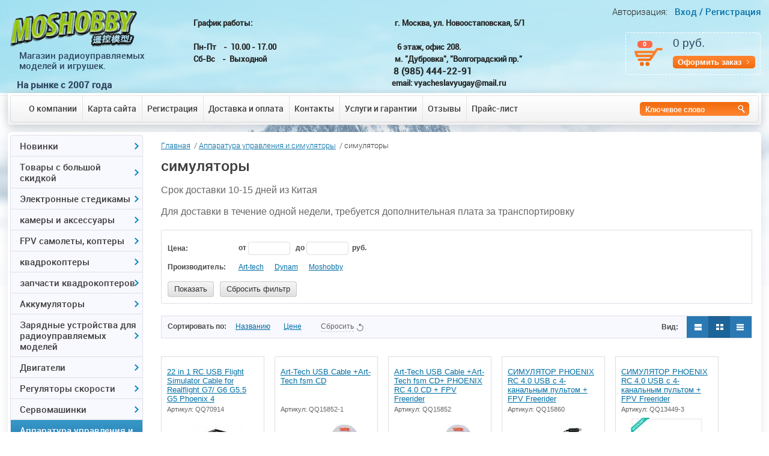

--- FILE ---
content_type: text/html; charset=utf-8
request_url: http://moshobby.ru/magazin-2/folder/simulyatory
body_size: 27072
content:

	<!doctype html>
<!--[if lt IE 7]> <html class="no-js lt-ie9 lt-ie8 lt-ie7" lang="ru"> <![endif]-->
<!--[if IE 7]>    <html class="no-js lt-ie9 lt-ie8" lang="ru"> <![endif]-->
<!--[if IE 8]>    <html class="no-js lt-ie9" lang="ru"> <![endif]-->
<!--[if gt IE 8]><!--> 
<html class="no-js" lang="ru"> <!--<![endif]-->
<head>
<meta name='wmail-verification' content='98df170eb0423086' />
<meta name="robots" content="all"/>
<meta http-equiv="Content-Type" content="text/html; charset=UTF-8" />
<meta name="description" content="симуляторы: продажа оптом и в розницу. Консультации и помощь с выбором. Обмен и возврат. Ремонт и модернизация." />
<meta name="keywords" content="симуляторы, симуляторы купить, симуляторы цена." />
<meta name="SKYPE_TOOLBAR" content="SKYPE_TOOLBAR_PARSER_COMPATIBLE" />
<title>симуляторы. Купить по выгодной цене в интернет магазине Moshobby</title>
<script src="/g/libs/jquery/1.9.1/jquery.min.js"></script>

			
		
		
		
			<link rel="stylesheet" type="text/css" href="/g/shop2v2/default/css/theme.less.css">		
			<script type="text/javascript" src="/g/printme.js"></script>
		<script type="text/javascript" src="/g/shop2v2/default/js/tpl.js"></script>
		<script type="text/javascript" src="/g/shop2v2/default/js/baron.min.js"></script>
		
			<script type="text/javascript" src="/g/shop2v2/default/js/shop2.2.js"></script>
		
	<script type="text/javascript">shop2.init({"productRefs": [],"apiHash": {"getPromoProducts":"442528c34fc75d7bcc38a3f89b3d062b","getSearchMatches":"860e744c96142365e240d07819274df3","getFolderCustomFields":"624a8cef50036f5a0fd79d2c815f8af1","getProductListItem":"c9b43d6242bd262bf750e2ebcc505cfe","cartAddItem":"51be3474b70d53cd8ac5e187b7f1a732","cartRemoveItem":"9c0d1642d95d8c06ed5391ad30765350","cartUpdate":"530f9114b56ab07c89fff6f6062752d6","cartRemoveCoupon":"847be837fbe2eff1d757170c4582a528","cartAddCoupon":"c57ed34bfebf296dd28ae8322f7eb20f","deliveryCalc":"7fe0068811f5b92912547c17f83cdf41","printOrder":"e190302d51009c29b4511441ddd87324","cancelOrder":"be627d4763988fcb8b8398efb16aa652","cancelOrderNotify":"6cbb95a8b9ee2eb5e776bcd500e32b28","repeatOrder":"2fd9dd0c182f58c40791eeaa784c6f93","paymentMethods":"88b09772a9730ab78788a0f3bb67ff0e","compare":"01d9936873bd3e36a8db373730129813"},"hash": null,"verId": 546581,"mode": "folder","step": "","uri": "/magazin-2","IMAGES_DIR": "/d/","my": {"list_picture_enlarge":true,"accessory":"\u0410\u043a\u0441\u0441\u0435\u0441\u0441\u0443\u0430\u0440\u044b","kit":"\u041a\u043e\u043c\u043f\u043b\u0435\u043a\u0442","recommend":"\u0420\u0435\u043a\u043e\u043c\u0435\u043d\u0434\u0443\u0435\u043c\u044b\u0435","similar":"\u041f\u043e\u0445\u043e\u0436\u0438\u0435","modification":"\u041c\u043e\u0434\u0438\u0444\u0438\u043a\u0430\u0446\u0438\u0438","special_alias":"\u041f\u0440\u0435\u0434\u0437\u0430\u043a\u0430\u0437","new_alias":"\u0415\u0441\u0442\u044c \u0432 \u043d\u0430\u043b\u0438\u0447\u0438\u0438"},"shop2_cart_order_payments": 1,"cf_margin_price_enabled": 0,"maps_yandex_key":"","maps_google_key":""});shop2.filter._pre_params = "&s[folder_id]=153438206";</script>
<style type="text/css">.product-item-thumb {width: 152px;}.product-item-thumb .product-image, .product-item-simple .product-image {height: 120px;width: 152px;}.product-item-thumb .product-amount .amount-title {width: 56px;}.product-item-thumb .product-price {width: 102px;}.shop2-product .product-side-l {width: 180px;}.shop2-product .product-image {height: 180px;width: 180px;}.shop2-product .product-thumbnails li {width: 50px;height: 50px;}</style>

<link rel="stylesheet" href="/t/v448/images/shop2v2blocks.less.css">
<link href="/t/v448/images/styles.css" rel="stylesheet" type="text/css" />
<link rel='stylesheet' type='text/css' href='/shared/highslide-4.1.13/highslide.min.css'/>
<script type='text/javascript' src='/shared/highslide-4.1.13/highslide-full.packed.js'></script>
<script type='text/javascript'>
hs.graphicsDir = '/shared/highslide-4.1.13/graphics/';
hs.outlineType = null;
hs.showCredits = false;
hs.lang={cssDirection:'ltr',loadingText:'Загрузка...',loadingTitle:'Кликните чтобы отменить',focusTitle:'Нажмите чтобы перенести вперёд',fullExpandTitle:'Увеличить',fullExpandText:'Полноэкранный',previousText:'Предыдущий',previousTitle:'Назад (стрелка влево)',nextText:'Далее',nextTitle:'Далее (стрелка вправо)',moveTitle:'Передвинуть',moveText:'Передвинуть',closeText:'Закрыть',closeTitle:'Закрыть (Esc)',resizeTitle:'Восстановить размер',playText:'Слайд-шоу',playTitle:'Слайд-шоу (пробел)',pauseText:'Пауза',pauseTitle:'Приостановить слайд-шоу (пробел)',number:'Изображение %1/%2',restoreTitle:'Нажмите чтобы посмотреть картинку, используйте мышь для перетаскивания. Используйте клавиши вперёд и назад'};</script>

            <!-- 46b9544ffa2e5e73c3c971fe2ede35a5 -->
            <script src='/shared/s3/js/lang/ru.js'></script>
            <script src='/shared/s3/js/common.min.js'></script>
        <link rel='stylesheet' type='text/css' href='/shared/s3/css/calendar.css' />
<!--s3_require-->
<link rel="stylesheet" href="/g/basestyle/1.0.1/user/user.css" type="text/css"/>
<link rel="stylesheet" href="/g/basestyle/1.0.1/user/user.blue.css" type="text/css"/>
<script type="text/javascript" src="/g/basestyle/1.0.1/user/user.js" async></script>
<!--/s3_require-->

<script src="/t/v448/images/modernizr-2.5.3.min.js"></script>
<meta name='yandex-verification' content='5992b69df79e4ded' />
<meta name="google-site-verification" content="yrD0RPfSnTlg7BKZXTUHnDF6nKadL2U-MP3RabPzVx4" />

<link href="/t/v448/images/slider.css" rel="stylesheet" type="text/css" />
<link rel="stylesheet" href="/t/v448/images/slider65.css" type="text/css" charset="utf-8">
<script type="text/javascript" src="/t/v448/images/slider65.js"></script>
<script text="text/javascript" src="/t/v448/images/slider.js"></script>

<script text="text/javascript" src="/t/v448/images/timer.jquery.js"></script>
<script text="text/javascript" src="/t/v448/images/timer.main.js"></script>
<script text="text/javascript" src="/t/v448/images/left_menu.js"></script>

<script>
(function(i,s,o,g,r,a,m){i['GoogleAnalyticsObject']=r;i[r]=i[r]||function(){
(i[r].q=i[r].q||[]).push(arguments)},i[r].l=1*new Date();a=s.createElement(o),
m=s.getElementsByTagName(o)[0];a.async=1;a.src=g;m.parentNode.insertBefore(a,m)
})(window,document,'script','//www.google-analytics.com/analytics.js','ga');
ga('create', 'UA-58432942-1', 'auto');
ga('send', 'pageview');
</script>
  <style>
    .product-desc #tabs-1 iframe { width: 485px !important;}
  </style>


 <!-- Put this script tag to the <head> of your page -->
<script type="text/javascript" src="//vk.com/js/api/openapi.js?116"></script>
<script type="text/javascript">
//VK.init({apiId: API_ID, onlyWidgets: true});
</script>


<link rel="stylesheet" href="/t/v448/images/site.addons.scss.css">
</head>
<body>


    <div id="site-wrap">
    <div class="site-in1">
    <div class="site-in">
    
    
	<header class="site-header">
        <div class="site-logo"><a href="http://moshobby.ru"><img src="/t/v448/images/site-logo.png" alt=""/></a></div>
        <div class="activity"><p>&nbsp;<span>Магазин&nbsp;радиоуправляемых<br />
моделей и игрушек.</span></p>

<p><span style="font-size:11pt;"><strong>На рынке с 2007 года</strong></span></p>

<p>&nbsp;</p></div>
   <div class="for_cart"><div id="shop2-cart-preview">
	
			<span class="col">0</span>
			<span class="cart-total-amount-money">0 руб.</span>
			<a href="/magazin-2/cart" class="order-btn">Оформить заказ</a>

</div><!-- Cart Preview --></div>
   
    <div class="contacts"><p style="text-align: justify;"><strong>График работы:&nbsp; &nbsp; &nbsp; &nbsp; &nbsp; &nbsp; &nbsp; &nbsp; &nbsp; &nbsp; &nbsp; &nbsp; &nbsp; &nbsp; &nbsp; &nbsp; &nbsp; &nbsp; &nbsp; &nbsp; &nbsp; &nbsp; &nbsp; &nbsp; &nbsp; &nbsp; &nbsp; &nbsp; &nbsp; &nbsp; &nbsp; &nbsp; &nbsp; &nbsp; &nbsp; &nbsp; &nbsp; &nbsp; &nbsp; &nbsp;г. Москва, ул. Новоостаповская, 5/1<br />
&nbsp; &nbsp; &nbsp; &nbsp; &nbsp; &nbsp; &nbsp; &nbsp; &nbsp; &nbsp; &nbsp; &nbsp; &nbsp; &nbsp; &nbsp; &nbsp; &nbsp; &nbsp; &nbsp; &nbsp; &nbsp; &nbsp; &nbsp; &nbsp; &nbsp; &nbsp; &nbsp; &nbsp; &nbsp; &nbsp; &nbsp; &nbsp; &nbsp; &nbsp;</strong></p>

<p style="text-align: justify;"><strong>Пн-Пт&nbsp; &nbsp; -&nbsp; 10.00 - 17.00&nbsp; &nbsp; &nbsp; &nbsp; &nbsp; &nbsp; &nbsp; &nbsp; &nbsp; &nbsp; &nbsp; &nbsp; &nbsp; &nbsp; &nbsp; &nbsp; &nbsp; &nbsp; &nbsp; &nbsp; &nbsp; &nbsp; &nbsp; &nbsp; &nbsp; &nbsp; &nbsp; &nbsp; &nbsp; &nbsp; &nbsp; &nbsp; &nbsp; &nbsp;6 этаж, офис 208.&nbsp; &nbsp; &nbsp; &nbsp;&nbsp;</strong></p>

<p><strong>Сб-Вс&nbsp; &nbsp;&nbsp;-&nbsp; Выходной</strong>&nbsp; &nbsp; &nbsp; &nbsp; &nbsp; &nbsp; &nbsp; &nbsp; &nbsp; &nbsp; &nbsp; &nbsp; &nbsp; &nbsp; &nbsp; &nbsp; &nbsp; &nbsp; &nbsp; &nbsp; &nbsp; &nbsp; &nbsp; &nbsp; &nbsp; &nbsp; &nbsp; &nbsp; &nbsp; &nbsp; &nbsp; &nbsp; &nbsp; &nbsp; &nbsp; &nbsp;<strong>м. &quot;Дубровка&quot;, &quot;Волгоградский пр.&quot;</strong></p>

<p>&nbsp; &nbsp; &nbsp; &nbsp; &nbsp; &nbsp; &nbsp; &nbsp; &nbsp; &nbsp; &nbsp; &nbsp; &nbsp; &nbsp; &nbsp; &nbsp; &nbsp; &nbsp; &nbsp; &nbsp; &nbsp; &nbsp; &nbsp; &nbsp; &nbsp; &nbsp; &nbsp; &nbsp; &nbsp; &nbsp; &nbsp; &nbsp; &nbsp; &nbsp; &nbsp; &nbsp; &nbsp; &nbsp; &nbsp; &nbsp; &nbsp; &nbsp; &nbsp; &nbsp; &nbsp; &nbsp; &nbsp; &nbsp; &nbsp; &nbsp; &nbsp; &nbsp; &nbsp;&nbsp;<span style="font-size:11pt;"><strong>8 (985) 444-22-91</strong></span></p>

<p style="text-align: justify;"><strong>&nbsp; &nbsp; &nbsp; &nbsp; &nbsp; &nbsp; &nbsp; &nbsp; &nbsp; &nbsp; &nbsp; &nbsp; &nbsp; &nbsp; &nbsp; &nbsp; &nbsp; &nbsp; &nbsp; &nbsp; &nbsp; &nbsp; &nbsp; &nbsp; &nbsp; &nbsp; &nbsp; &nbsp; &nbsp; &nbsp; &nbsp; &nbsp; &nbsp; &nbsp; &nbsp; &nbsp; &nbsp; &nbsp; &nbsp; &nbsp; &nbsp; &nbsp; &nbsp; &nbsp; &nbsp; &nbsp; &nbsp; &nbsp; &nbsp; &nbsp; &nbsp; &nbsp; &nbsp; &nbsp; &nbsp; </strong><strong>email: vyacheslavyugay@mail.ru</strong></p>

<p style="text-align: justify;"><strong>&nbsp; &nbsp; &nbsp;&nbsp;</strong></p>

<p>&nbsp;</p></div>
	<div class="work">
		
	</div>
<div class="sliderzzz"></div>
    <nav>
        <ul class="top-menu">
                            <li><a href="/about_company" >О компании</a></li>
                            <li><a href="/sitemap" >Карта сайта</a></li>
                            <li><a href="/registraciya" >Регистрация</a></li>
                            <li><a href="/about" >Доставка и оплата</a></li>
                            <li><a href="/address" >Контакты</a></li>
                            <li><a href="/uslugi" >Услуги и гарантии</a></li>
                            <li><a href="/comment" >Отзывы</a></li>
                            <li><a href="/price" >Прайс-лист</a></li>
                    </ul>
    </nav>

<form action="/search" method="get" class="search-form2" >
              <input name="search" type="text" onblur="this.value=this.value==''?'Ключевое слово':this.value" onfocus="this.value=this.value=='Ключевое слово'?'':this.value;" value="Ключевое слово" />
              <input type="submit" value="" />  
<re-captcha data-captcha="recaptcha"
     data-name="captcha"
     data-sitekey="6LcNwrMcAAAAAOCVMf8ZlES6oZipbnEgI-K9C8ld"
     data-lang="ru"
     data-rsize="invisible"
     data-type="image"
     data-theme="light"></re-captcha></form>

    
		<div class="for_log">
                <span class="reg-title">Авторизация:</span>
                <a href="/registraciya">Вход /</a>
                <a href="/registraciya/register">Регистрация</a>
        </div>
                	

    </header>
    <div class="site-content-wrap">
        <div class="site-content-middle">
            <div class="site-content-middle-in">
            	                <div class="site-content-middle-in-2">
                                    <div class="breadcrumbs"> 
                     
<div data-url="/"><a href="/">Главная</a>&nbsp;&nbsp;/&nbsp;<a href="/magazin-2/folder/radioupravleniesimulyatory">Аппаратура управления и симуляторы</a>&nbsp;&nbsp;/&nbsp;симуляторы</div>                  </div>
                                      <h1>симуляторы</h1>
                  <div class="edit_block_h1"></div>                  
                                                                        
                  
	<div class="shop2-cookies-disabled shop2-warning hide"></div>
	
	
	
		
		
						

						

						

		
		
		
							<p>Срок доставки 10-15 дней из Китая</p>

<p>Для доставки в течение одной недели, требуется дополнительная плата за транспортировку</p>
			
			

                    
        
                    
        
    
    
        		
			        				<form action="#" class="shop2-filter">
					<a id="shop2-filter"></a>
	
	                			<table class="table-filter-param">
                                    					<tr class="type-text">
						<th>Цена:</th>
						<td>
							<label>
								<strong>от</strong> <input class="shop2-input-float" type="text" value="" name="s[price][min]"/>
							</label>
							<label>
								<strong>до</strong> <input class="shop2-input-float" type="text" value="" name="s[price][max]"/>
							</label>
							&nbsp;<strong>руб.</strong>
						</td>
					</tr>
                
                                    					<tr>
						<th>Производитель:</th>
						<td>
                                                            									<a href="#" data-name="s[vendor_id][]" data-value="4505206" class="param-val">
                                        Art-tech<span>&nbsp;</span>
									</a>
                                									<a href="#" data-name="s[vendor_id][]" data-value="5374206" class="param-val">
                                        Dynam<span>&nbsp;</span>
									</a>
                                									<a href="#" data-name="s[vendor_id][]" data-value="5170206" class="param-val">
                                        Moshobby<span>&nbsp;</span>
									</a>
                                                            						</td>
					</tr>
                
                                
                
                
                
                
			</table>
        
	
					<div class="result  hide">
	                    Найдено: <span id="filter-result">0</span>
						<span class="result-arrow">&nbsp;</span>
					</div>
					<a href="#" class="shop2-btn shop2-filter-go">Показать</a>
					<a href="/magazin-2/folder/simulyatory" class="shop2-btn">Сбросить фильтр</a>
					<div class="shop2-clear-container"></div>
	
	
				<re-captcha data-captcha="recaptcha"
     data-name="captcha"
     data-sitekey="6LcNwrMcAAAAAOCVMf8ZlES6oZipbnEgI-K9C8ld"
     data-lang="ru"
     data-rsize="invisible"
     data-type="image"
     data-theme="light"></re-captcha></form><!-- Filter -->
	                

        
            
            
            
            
            
            
            
            
            

			<div class="shop2-sorting-panel">
				<div class="sorting">
					<strong class="sort-title">Сортировать по:</strong>
					<a href="#" id="shop2-sorting-name" class="sort-param " data-name="name">Названию<span>&nbsp;</span></a>

                    						<a href="#" id="shop2-sorting-price" class="sort-param " data-name="price">Цене<span>&nbsp;</span></a>
                    
                    
                    
					<a href="#" class="sort-reset"><ins>Сбросить</ins><span>&nbsp;</span></a>
				</div>

				<div class="view-shop">
                    					<strong>Вид:</strong>
					<a href="#" title="Список" data-value="simple" class="shop2-btn simple "><span>&nbsp;</span></a>
					<a href="#" title="Витрина" data-value="thumbs" class="shop2-btn thumbs  active-view"><span>&nbsp;</span></a>
					<a href="#" title="Прайс-лист" data-value="list" class="shop2-btn pricelist "><span>&nbsp;</span></a>
				</div>
			</div>
        
    				    



			<div class="product-list product-list-thumbs">
						        
<form method="post" action="/magazin-2?mode=cart&amp;action=add" accept-charset="utf-8" class="shop2-product-item product-item-thumb">

    <input type="hidden" name="kind_id" value="2036244406" />
    <input type="hidden" name="product_id" value="1786397006" />
    <input type="hidden" name="meta" value="null" />

    <div class="product-top">
    	<div class="product-name"><a href="/magazin-2/product/22-in-1-rc-usb-flight-simulator-cable-for-realflight-g7-g6-g5-5-g5-phoenix-4">22 in 1 RC USB Flight Simulator Cable for Realflight G7/ G6 G5.5 G5 Phoenix 4</a></div>
        
        
	
		
	
	
					<div class="product-article"><span>Артикул:</span> QQ70914</div>
	
	        <div class="product-image">
                            <a href="/magazin-2/product/22-in-1-rc-usb-flight-simulator-cable-for-realflight-g7-g6-g5-5-g5-phoenix-4">
                    <img src="/thumb/2/J8hap2VOVLh92xGKhevXdQ/152r120/d/htb1zlriqxxxxxcnaxxxq6xxfxxxr.jpg" alt="22 in 1 RC USB Flight Simulator Cable for Realflight G7/ G6 G5.5 G5 Phoenix 4" title="22 in 1 RC USB Flight Simulator Cable for Realflight G7/ G6 G5.5 G5 Phoenix 4" />
                </a>
                <div class="verticalMiddle"></div>
                                </div>

        	
	
	<div class="tpl-stars"><div class="tpl-rating" style="width: 0%;"></div></div>

	        
        
        
                
        

 
		
		
		
	

                    
            
				
	<div class="product-amount">
					<div class="amount-title">Количество:</div>
							<div class="shop2-product-amount">
				<button type="button" class="amount-minus">&#8722;</button><input type="text" name="amount" data-kind="2036244406"  data-min="1" data-multiplicity="" maxlength="4" value="1" /><button type="button" class="amount-plus">&#43;</button>
			</div>
						</div>
        
    </div>
            <div class="product-bot">
             <div class="product-price">
                	
                	<div class="price-current">
		<strong>1&nbsp;318</strong> руб.			</div>
            </div>
            
			<button class="shop2-product-btn type-2 onrequest" type="submit">
			<span>Предзаказ</span>
		</button>
	

<input type="hidden" value="22 in 1 RC USB Flight Simulator Cable for Realflight G7/ G6 G5.5 G5 Phoenix 4" name="product_name" />
<input type="hidden" value="http://moshobby.ru/magazin-2/product/22-in-1-rc-usb-flight-simulator-cable-for-realflight-g7-g6-g5-5-g5-phoenix-4" name="product_link" />        </div>
    <re-captcha data-captcha="recaptcha"
     data-name="captcha"
     data-sitekey="6LcNwrMcAAAAAOCVMf8ZlES6oZipbnEgI-K9C8ld"
     data-lang="ru"
     data-rsize="invisible"
     data-type="image"
     data-theme="light"></re-captcha></form>			        
<form method="post" action="/magazin-2?mode=cart&amp;action=add" accept-charset="utf-8" class="shop2-product-item product-item-thumb">

    <input type="hidden" name="kind_id" value="1289039606" />
    <input type="hidden" name="product_id" value="1133437806" />
    <input type="hidden" name="meta" value="null" />

    <div class="product-top">
    	<div class="product-name"><a href="/magazin-2/product/art-tech-usb-cable-art-tech-fsm-cd">Art-Tech USB Cable +Art-Tech fsm CD</a></div>
        
        
	
		
	
	
					<div class="product-article"><span>Артикул:</span> QQ15852-1</div>
	
	        <div class="product-image">
                            <a href="/magazin-2/product/art-tech-usb-cable-art-tech-fsm-cd">
                    <img src="/thumb/2/4m0Y2_kjAnzViIw2EUCRoA/152r120/d/aiteusbcd.jpg" alt="Art-Tech USB Cable +Art-Tech fsm CD" title="Art-Tech USB Cable +Art-Tech fsm CD" />
                </a>
                <div class="verticalMiddle"></div>
                                </div>

        	
	
	<div class="tpl-stars"><div class="tpl-rating" style="width: 0%;"></div></div>

	        
        
        
                
        

 
		
		
		
	

                    
            
				
	<div class="product-amount">
					<div class="amount-title">Количество:</div>
							<div class="shop2-product-amount disabled">
				<button type="button" disabled="disabled">&#8722;</button><input type="text" maxlength="4" disabled="disabled" value="1" /><button type="button" disabled="disabled">&#43;</button>
			</div>
			</div>
        
    </div>
            <div class="product-bot">
             <div class="product-price">
                	
                	<div class="price-current">
		<strong>775</strong> руб.			</div>
            </div>
            
			<button class="shop2-product-btn type-2 notavailable" disabled="disabled" type="submit">
			<span>Нет в наличии</span>
		</button>
	

<input type="hidden" value="Art-Tech USB Cable +Art-Tech fsm CD" name="product_name" />
<input type="hidden" value="http://moshobby.ru/magazin-2/product/art-tech-usb-cable-art-tech-fsm-cd" name="product_link" />        </div>
    <re-captcha data-captcha="recaptcha"
     data-name="captcha"
     data-sitekey="6LcNwrMcAAAAAOCVMf8ZlES6oZipbnEgI-K9C8ld"
     data-lang="ru"
     data-rsize="invisible"
     data-type="image"
     data-theme="light"></re-captcha></form>			        
<form method="post" action="/magazin-2?mode=cart&amp;action=add" accept-charset="utf-8" class="shop2-product-item product-item-thumb">

    <input type="hidden" name="kind_id" value="991580006" />
    <input type="hidden" name="product_id" value="863971206" />
    <input type="hidden" name="meta" value="null" />

    <div class="product-top">
    	<div class="product-name"><a href="/magazin-2/product/art-tech-usb-cable-art-tech-fsm-cd-phoenix-rc-4-0-cd">Art-Tech USB Cable +Art-Tech fsm CD+ PHOENIX RC 4.0 CD + FPV Freerider</a></div>
        
        
	
		
	
	
					<div class="product-article"><span>Артикул:</span> QQ15852</div>
	
	        <div class="product-image">
                            <a href="/magazin-2/product/art-tech-usb-cable-art-tech-fsm-cd-phoenix-rc-4-0-cd">
                    <img src="/thumb/2/bybL9GZTI2MOdC_L-Fkjfw/152r120/d/USB%2BCD.jpg" alt="Art-Tech USB Cable +Art-Tech fsm CD+ PHOENIX RC 4.0 CD + FPV Freerider" title="Art-Tech USB Cable +Art-Tech fsm CD+ PHOENIX RC 4.0 CD + FPV Freerider" />
                </a>
                <div class="verticalMiddle"></div>
                                </div>

        	
	
	<div class="tpl-stars"><div class="tpl-rating" style="width: 0%;"></div></div>

	        
        
        
                
        

 
		
		
		
			<table class="shop2-product-options"><tr class="even"><th>Производитель</th><td><a href="/magazin-2/vendor/art-tech">Art-tech</a></td></tr></table>
	

                    
            
				
	<div class="product-amount">
					<div class="amount-title">Количество:</div>
							<div class="shop2-product-amount disabled">
				<button type="button" disabled="disabled">&#8722;</button><input type="text" maxlength="4" disabled="disabled" value="1" /><button type="button" disabled="disabled">&#43;</button>
			</div>
			</div>
        
    </div>
            <div class="product-bot">
             <div class="product-price">
                	
                	<div class="price-current">
		<strong>2&nbsp;325</strong> руб.			</div>
            </div>
            
			<button class="shop2-product-btn type-2 notavailable" disabled="disabled" type="submit">
			<span>Нет в наличии</span>
		</button>
	

<input type="hidden" value="Art-Tech USB Cable +Art-Tech fsm CD+ PHOENIX RC 4.0 CD + FPV Freerider" name="product_name" />
<input type="hidden" value="http://moshobby.ru/magazin-2/product/art-tech-usb-cable-art-tech-fsm-cd-phoenix-rc-4-0-cd" name="product_link" />        </div>
    <re-captcha data-captcha="recaptcha"
     data-name="captcha"
     data-sitekey="6LcNwrMcAAAAAOCVMf8ZlES6oZipbnEgI-K9C8ld"
     data-lang="ru"
     data-rsize="invisible"
     data-type="image"
     data-theme="light"></re-captcha></form>			        
<form method="post" action="/magazin-2?mode=cart&amp;action=add" accept-charset="utf-8" class="shop2-product-item product-item-thumb">

    <input type="hidden" name="kind_id" value="963927006" />
    <input type="hidden" name="product_id" value="840737006" />
    <input type="hidden" name="meta" value="null" />

    <div class="product-top">
    	<div class="product-name"><a href="/magazin-2/product/simulyator-phoenix-rc-4-0-usb-s-4-kanalnym-pultom">СИМУЛЯТОР PHOENIX RC 4.0 USB с 4-канальным пультом + FPV Freerider</a></div>
        
        
	
		
	
	
					<div class="product-article"><span>Артикул:</span> QQ15860</div>
	
	        <div class="product-image">
                            <a href="/magazin-2/product/simulyator-phoenix-rc-4-0-usb-s-4-kanalnym-pultom">
                    <img src="/thumb/2/8aefSQ-Hlc-lQKN0zHLCBw/152r120/d/2__8641.jpg" alt="СИМУЛЯТОР PHOENIX RC 4.0 USB с 4-канальным пультом + FPV Freerider" title="СИМУЛЯТОР PHOENIX RC 4.0 USB с 4-канальным пультом + FPV Freerider" />
                </a>
                <div class="verticalMiddle"></div>
                                </div>

        	
	
	<div class="tpl-stars"><div class="tpl-rating" style="width: 0%;"></div></div>

	        
        
        
                
        

 
		
		
		
			<table class="shop2-product-options"><tr class="even"><th>Производитель</th><td><a href="/magazin-2/vendor/moshobby">Moshobby</a></td></tr></table>
	

                    
            
				
	<div class="product-amount">
					<div class="amount-title">Количество:</div>
							<div class="shop2-product-amount">
				<button type="button" class="amount-minus">&#8722;</button><input type="text" name="amount" data-kind="963927006"  data-min="1" data-multiplicity="" maxlength="4" value="1" /><button type="button" class="amount-plus">&#43;</button>
			</div>
						</div>
        
    </div>
            <div class="product-bot">
             <div class="product-price">
                	
                	<div class="price-current">
		<strong>2&nbsp;790</strong> руб.			</div>
            </div>
            
			<button class="shop2-product-btn type-2 onrequest" type="submit">
			<span>Предзаказ</span>
		</button>
	

<input type="hidden" value="СИМУЛЯТОР PHOENIX RC 4.0 USB с 4-канальным пультом + FPV Freerider" name="product_name" />
<input type="hidden" value="http://moshobby.ru/magazin-2/product/simulyator-phoenix-rc-4-0-usb-s-4-kanalnym-pultom" name="product_link" />        </div>
    <re-captcha data-captcha="recaptcha"
     data-name="captcha"
     data-sitekey="6LcNwrMcAAAAAOCVMf8ZlES6oZipbnEgI-K9C8ld"
     data-lang="ru"
     data-rsize="invisible"
     data-type="image"
     data-theme="light"></re-captcha></form>			        
<form method="post" action="/magazin-2?mode=cart&amp;action=add" accept-charset="utf-8" class="shop2-product-item product-item-thumb">

    <input type="hidden" name="kind_id" value="608697006" />
    <input type="hidden" name="product_id" value="523139406" />
    <input type="hidden" name="meta" value="null" />

    <div class="product-top">
    	<div class="product-name"><a href="/magazin-2/product/4-kanalnyy-simulyator-for-phoenixrc-4-0-usb">СИМУЛЯТОР PHOENIX RC 4.0 USB с 4-канальным пультом + FPV Freerider</a></div>
        
        
	
		
	
	
					<div class="product-article"><span>Артикул:</span> QQ13449-3</div>
	
	        <div class="product-image">
                            <a href="/magazin-2/product/4-kanalnyy-simulyator-for-phoenixrc-4-0-usb">
                    <img src="/thumb/2/GGiDKQKzHdBzJ3rdjIc3Tg/152r120/d/%E5%87%A4%E5%87%B0%E6%A8%A1%E6%8B%9F%E5%99%A8.jpg" alt="СИМУЛЯТОР PHOENIX RC 4.0 USB с 4-канальным пультом + FPV Freerider" title="СИМУЛЯТОР PHOENIX RC 4.0 USB с 4-канальным пультом + FPV Freerider" />
                </a>
                <div class="verticalMiddle"></div>
                                </div>

        	
	
	<div class="tpl-stars"><div class="tpl-rating" style="width: 0%;"></div></div>

	        
        
        
                
        

 
		
		
		
			<table class="shop2-product-options"><tr class="even"><th>Производитель</th><td><a href="/magazin-2/vendor/moshobby">Moshobby</a></td></tr></table>
	

                    
            
				
	<div class="product-amount">
					<div class="amount-title">Количество:</div>
							<div class="shop2-product-amount disabled">
				<button type="button" disabled="disabled">&#8722;</button><input type="text" maxlength="4" disabled="disabled" value="1" /><button type="button" disabled="disabled">&#43;</button>
			</div>
			</div>
        
    </div>
            <div class="product-bot">
             <div class="product-price">
                	
                	<div class="price-current">
		<strong>3&nbsp;410</strong> руб.			</div>
            </div>
            
			<button class="shop2-product-btn type-2 notavailable" disabled="disabled" type="submit">
			<span>Нет в наличии</span>
		</button>
	

<input type="hidden" value="СИМУЛЯТОР PHOENIX RC 4.0 USB с 4-канальным пультом + FPV Freerider" name="product_name" />
<input type="hidden" value="http://moshobby.ru/magazin-2/product/4-kanalnyy-simulyator-for-phoenixrc-4-0-usb" name="product_link" />        </div>
    <re-captcha data-captcha="recaptcha"
     data-name="captcha"
     data-sitekey="6LcNwrMcAAAAAOCVMf8ZlES6oZipbnEgI-K9C8ld"
     data-lang="ru"
     data-rsize="invisible"
     data-type="image"
     data-theme="light"></re-captcha></form>			        
<form method="post" action="/magazin-2?mode=cart&amp;action=add" accept-charset="utf-8" class="shop2-product-item product-item-thumb">

    <input type="hidden" name="kind_id" value="576817406" />
    <input type="hidden" name="product_id" value="495875406" />
    <input type="hidden" name="meta" value="null" />

    <div class="product-top">
    	<div class="product-name"><a href="/magazin-2/product/dynam-dyu-1001-4ch-usb-simulator-mode-2-1">СИМУЛЯТОР DYNAM RC USB с 6-канальным пультом</a></div>
        
        
	
		
	
	
					<div class="product-article"><span>Артикул:</span> QQ13089</div>
	
	        <div class="product-image">
                            <a href="/magazin-2/product/dynam-dyu-1001-4ch-usb-simulator-mode-2-1">
                    <img src="/thumb/2/GCh0bjVqn3vV_NjERXozmA/152r120/d/1_578.jpg" alt="СИМУЛЯТОР DYNAM RC USB с 6-канальным пультом" title="СИМУЛЯТОР DYNAM RC USB с 6-канальным пультом" />
                </a>
                <div class="verticalMiddle"></div>
                                </div>

        	
	
	<div class="tpl-stars"><div class="tpl-rating" style="width: 0%;"></div></div>

	        
        
        
                
        

 
		
		
		
			<table class="shop2-product-options"><tr class="even"><th>Производитель</th><td><a href="/magazin-2/vendor/dynam">Dynam</a></td></tr></table>
	

                    
            
				
	<div class="product-amount">
					<div class="amount-title">Количество:</div>
							<div class="shop2-product-amount">
				<button type="button" class="amount-minus">&#8722;</button><input type="text" name="amount" data-kind="576817406"  data-min="1" data-multiplicity="" maxlength="4" value="1" /><button type="button" class="amount-plus">&#43;</button>
			</div>
						</div>
        
    </div>
            <div class="product-bot">
             <div class="product-price">
                	
                	<div class="price-current">
		<strong>2&nbsp;325</strong> руб.			</div>
            </div>
            
			<button class="shop2-product-btn type-2 onrequest" type="submit">
			<span>Предзаказ</span>
		</button>
	

<input type="hidden" value="СИМУЛЯТОР DYNAM RC USB с 6-канальным пультом" name="product_name" />
<input type="hidden" value="http://moshobby.ru/magazin-2/product/dynam-dyu-1001-4ch-usb-simulator-mode-2-1" name="product_link" />        </div>
    <re-captcha data-captcha="recaptcha"
     data-name="captcha"
     data-sitekey="6LcNwrMcAAAAAOCVMf8ZlES6oZipbnEgI-K9C8ld"
     data-lang="ru"
     data-rsize="invisible"
     data-type="image"
     data-theme="light"></re-captcha></form>	
		</div>
				
			
		
	


	
	</div>	
            </div>
        </div>
        <aside class="site-content-left">
          
                        <ul id="menu-left">
				  				  				  				  <li class="has"><a href="/magazin-2/folder/novinki"><span><span><span>Новинки</span></span></span></a>				  				  				  				  				  <ul>
				    				  				  				  <li class=""><a href="/magazin-2/folder/igrushka"><span>Игрушка</span></a>				  				  				  				  				    </li>
				    				  </ul>
				  </li>
				  				  				  				  				  <li class="has"><a href="/magazin-2/folder/bolshaya-skidka"><span><span><span>Товары с большой скидкой</span></span></span></a>				  				  				  				  				  <ul>
				    				  				  				  <li class=""><a href="/magazin-2/folder/igrushka-avtomobil-1"><span>Радиоуправляемый самолет</span></a>				  				  				  				  				    </li>
				    				  				  				  				  <li class="has"><a href="/magazin-2/folder/drugoye"><span>другое</span></a>				  				  				  				  				  <ul>
				    				  				  				  <li class=""><a href="/magazin-2/folder/komplektuyushchie-k-elektronnym-sigaretam"><span>комплектующие к электронным сигаретам</span></a>				  				  				  				  				    </li>
				    				  </ul>
				  </li>
				  				  </ul>
				  </li>
				  				  				  				  				  <li class="has"><a href="/magazin-2/folder/elektronnyye-stedikamy"><span><span><span>Электронные стедикамы</span></span></span></a>				  				  				  				  				  <ul>
				    				  				  				  <li class=""><a href="/magazin-2/folder/elektronnyye-stedikamy-1"><span>электронные стедикамы</span></a>				  				  				  				  				    </li>
				    				  </ul>
				  </li>
				  				  				  				  				  <li class="has"><a href="/magazin-2/folder/ekshn-kamera"><span><span><span>камеры и аксессуары</span></span></span></a>				  				  				  				  				  <ul>
				    				  				  				  <li class=""><a href="/magazin-2/folder/ekshn-kamery"><span>экшн камеры</span></a>				  				  				  				  				    </li>
				    				  </ul>
				  </li>
				  				  				  				  				  <li class="has"><a href="/magazin-2/folder/fpv"><span><span><span>FPV самолеты, коптеры</span></span></span></a>				  				  				  				  				  <ul>
				    				  				  				  <li class=""><a href="/magazin-2/folder/hubsan-1"><span>готовые к полету FPV коптеры самолеты</span></a>				  				  				  				  				    </li>
				    				  				  				  				  <li class=""><a href="/magazin-2/folder/x-uav-1"><span>самолеты для FPV</span></a>				  				  				  				  				    </li>
				    				  				  				  				  <li class="has"><a href="/magazin-2/folder/peredatchiki-i-priyemniki"><span>передатчики и приемники</span></a>				  				  				  				  				  <ul>
				    				  				  				  <li class=""><a href="/folder/akk"><span>AKK</span></a>				  				  				  				  				    </li>
				    				  </ul>
				  </li>
				  				  				  				  				  <li class="has"><a href="/magazin-2/folder/action_camera"><span>видеокамеры FPV</span></a>				  				  				  				  				  <ul>
				    				  				  				  <li class=""><a href="/magazin-2/folder/hawkeye"><span>Hawkeye</span></a>				  				  				  				  				    </li>
				    				  </ul>
				  </li>
				  				  				  				  				  <li class=""><a href="/magazin-2/folder/videoochki"><span>Видеоочки и Мониторы</span></a>				  				  				  				  				    </li>
				    				  				  				  				  <li class=""><a href="/magazin-2/folder/antenny"><span>Антенны и патчи</span></a>				  				  				  				  				    </li>
				    				  				  				  				  <li class=""><a href="/magazin-2/folder/sistemy-telemitrii-osd-fpv"><span>автопилоты, OSD и GPS</span></a>				  				  				  				  				    </li>
				    				  				  				  				  <li class=""><a href="/magazin-2/folder/kabeli-i-prochiye"><span>кабели и прочие</span></a>				  				  				  				  				    </li>
				    				  				  				  				  <li class=""><a href="/magazin-2/folder/zapchasti-h301f"><span>Запчасти H301F</span></a>				  				  				  				  				    </li>
				    				  </ul>
				  </li>
				  				  				  				  				  <li class="has"><a href="/magazin-2/folder/multikoptery"><span><span><span>квадрокоптеры</span></span></span></a>				  				  				  				  				  <ul>
				    				  				  				  <li class=""><a href="/magazin-2/folder/mini-kvadrokoptery"><span>мини-квадрокоптеры</span></a>				  				  				  				  				    </li>
				    				  				  				  				  <li class=""><a href="/magazin-2/folder/kvadrokoptery-modeli-rtf"><span>коптеры модели RTF</span></a>				  				  				  				  				    </li>
				    				  				  				  				  <li class=""><a href="/magazin-2/folder/koptery-walkera"><span>Коптеры Walkera</span></a>				  				  				  				  				    </li>
				    				  				  				  				  <li class=""><a href="/magazin-2/folder/multikoptery-ramy"><span>Рамы ARF и KIT</span></a>				  				  				  				  				    </li>
				    				  				  				  				  <li class=""><a href="/magazin-2/folder/rama-tarot"><span>Рама Tarot</span></a>				  				  				  				  				    </li>
				    				  				  				  				  <li class=""><a href="/magazin-2/folder/kombo-multikopter"><span>комбо-мультикоптер</span></a>				  				  				  				  				    </li>
				    				  				  				  				  <li class=""><a href="/magazin-2/folder/poletnyye-kontrollery"><span>полетные контроллеры</span></a>				  				  				  				  				    </li>
				    				  				  				  				  <li class=""><a href="/magazin-2/folder/podvesy-dlya-kamery"><span>шасси и подвесы для камеры</span></a>				  				  				  				  				    </li>
				    				  				  				  				  <li class=""><a href="/magazin-2/folder/propellery-i-shassi"><span>винты для мультикоптеров</span></a>				  				  				  				  				    </li>
				    				  				  				  				  <li class=""><a href="/magazin-2/folder/vinty-dlya-t-motorov"><span>винты для Т-Моторов</span></a>				  				  				  				  				    </li>
				    				  				  				  				  <li class=""><a href="/magazin-2/folder/drugiye-aksessuary"><span>прочие аксессуары</span></a>				  				  				  				  				    </li>
				    				  				  				  				  <li class=""><a href="/magazin-2/folder/kombo-regulyator-i-motor"><span>комбо регулятор и мотор</span></a>				  				  				  				  				    </li>
				    				  </ul>
				  </li>
				  				  				  				  				  <li class="has"><a href="/magazin-2/folder/zapchasti-po-brendam"><span><span><span>запчасти квадрокоптеров</span></span></span></a>				  				  				  				  				  <ul>
				    				  				  				  <li class=""><a href="/magazin-2/folder/zapchasti-h107l"><span>Запчасти Hubsan H107/H107L/H107C/H107D</span></a>				  				  				  				  				    </li>
				    				  				  				  				  <li class=""><a href="/magazin-2/folder/hubsan-h109s"><span>запчасти Hubsan H109S H501S H502S</span></a>				  				  				  				  				    </li>
				    				  				  				  				  <li class=""><a href="/magazin-2/folder/runner-250"><span>запчасти Runner 250 и 250(R)</span></a>				  				  				  				  				    </li>
				    				  				  				  				  <li class=""><a href="/magazin-2/folder/zapchasti-qr-x350"><span>Запчасти QR X350/QR X350 PRO</span></a>				  				  				  				  				    </li>
				    				  				  				  				  <li class=""><a href="/magazin-2/folder/zapchasti-tali-h500"><span>Запчасти TALI H500 и Scout X4</span></a>				  				  				  				  				    </li>
				    				  				  				  				  <li class=""><a href="/magazin-2/folder/zapchasti-walkera-f210"><span>запчасти Walkera F210</span></a>				  				  				  				  				    </li>
				    				  				  				  				  <li class=""><a href="/magazin-2/folder/qr-ladybird"><span>Запчасти Walkera коптеров</span></a>				  				  				  				  				    </li>
				    				  				  				  				  <li class=""><a href="/magazin-2/folder/zapchasti-parrot"><span>запчасти Parrot</span></a>				  				  				  				  				    </li>
				    				  				  				  				  <li class=""><a href="/magazin-2/folder/zapchasti-cheerson"><span>запчасти Cheerson</span></a>				  				  				  				  				    </li>
				    				  				  				  				  <li class="has"><a href="/magazin-2/folder/jjrc"><span>запчасти Wltoys</span></a>				  				  				  				  				  <ul>
				    				  				  				  <li class=""><a href="/magazin-2/folder/zapchasti-kvadrokopterov-wltoys"><span>запчасти квадрокоптеров Wltoys</span></a>				  				  				  				  				    </li>
				    				  				  				  				  <li class=""><a href="/magazin-2/folder/akkumulyatory-wltoys"><span>аккумуляторы Wltoys</span></a>				  				  				  				  				    </li>
				    				  </ul>
				  </li>
				  				  				  				  				  <li class=""><a href="/magazin-2/folder/zapchasti-syma-x5c-x8c"><span>запчасти Syma</span></a>				  				  				  				  				    </li>
				    				  				  				  				  <li class=""><a href="/magazin-2/folder/zapchasti-jjrc"><span>запчасти JJRC</span></a>				  				  				  				  				    </li>
				    				  				  				  				  <li class=""><a href="/magazin-2/folder/zapchasti-tarot"><span>запчасти Tarot</span></a>				  				  				  				  				    </li>
				    				  				  				  				  <li class=""><a href="/magazin-2/folder/zapchasti-walkera-g-2d"><span>запчасти walkera G-2D</span></a>				  				  				  				  				    </li>
				    				  				  				  				  <li class=""><a href="/magazin-2/folder/zapchasti-walkera-furious-320"><span>запчасти  walkera Furious 320</span></a>				  				  				  				  				    </li>
				    				  				  				  				  <li class=""><a href="/magazin-2/folder/ryukzak-dlya-multikopterov"><span>рюкзак для мультикоптеров</span></a>				  				  				  				  				    </li>
				    				  </ul>
				  </li>
				  				  				  				  				  <li class="has"><a href="/magazin-2/folder/akkumulyatory"><span><span><span>Аккумуляторы</span></span></span></a>				  				  				  				  				  <ul>
				    				  				  				  <li class=""><a href="/magazin-2/folder/3-7v-1s"><span>3.7V 1S</span></a>				  				  				  				  				    </li>
				    				  				  				  				  <li class=""><a href="/magazin-2/folder/7.4v-2s"><span>7.4V 2S</span></a>				  				  				  				  				    </li>
				    				  				  				  				  <li class=""><a href="/magazin-2/folder/11.1v-3s"><span>11.1V 3S</span></a>				  				  				  				  				    </li>
				    				  				  				  				  <li class=""><a href="/magazin-2/folder/14.8v-4s"><span>14.8V 4S</span></a>				  				  				  				  				    </li>
				    				  				  				  				  <li class=""><a href="/magazin-2/folder/18.5v-5s"><span>18.5V 5S</span></a>				  				  				  				  				    </li>
				    				  				  				  				  <li class=""><a href="/magazin-2/folder/22.2v-6s"><span>22.2V 6S</span></a>				  				  				  				  				    </li>
				    				  				  				  				  <li class=""><a href="/magazin-2/folder/akkumulyatory-dlya-avtomodeley"><span>аккумуляторы для автомоделей</span></a>				  				  				  				  				    </li>
				    				  				  				  				  <li class=""><a href="/magazin-2/folder/dlya-peredatchikov"><span>Для передатчиков</span></a>				  				  				  				  				    </li>
				    				  				  				  				  <li class=""><a href="/magazin-2/folder/akkumulyatory-nimh"><span>аккумуляторы NiMh</span></a>				  				  				  				  				    </li>
				    				  				  				  				  <li class=""><a href="/magazin-2/folder/aksessuary-dlya-akkum"><span>аксессуары для аккум.</span></a>				  				  				  				  				    </li>
				    				  				  				  				  <li class="has"><a href="/magazin-2/folder/gens-ace"><span>Gens ace Tattu Plus</span></a>				  				  				  				  				  <ul>
				    				  				  				  <li class=""><a href="/magazin-2/folder/7-4v-2"><span>7.4V 2S</span></a>				  				  				  				  				    </li>
				    				  				  				  				  <li class=""><a href="/magazin-2/folder/11-1v-3s"><span>11.1V 3S</span></a>				  				  				  				  				    </li>
				    				  				  				  				  <li class=""><a href="/magazin-2/folder/14-8v-4s"><span>14.8V 4S</span></a>				  				  				  				  				    </li>
				    				  				  				  				  <li class=""><a href="/magazin-2/folder/18-5v-5s"><span>18.5V 5S</span></a>				  				  				  				  				    </li>
				    				  				  				  				  <li class=""><a href="/magazin-2/folder/22-2v-6s"><span>22.2V 6S</span></a>				  				  				  				  				    </li>
				    				  				  				  				  <li class=""><a href="/magazin-2/folder/gens-ace-nimh"><span>Gens ace Nimh</span></a>				  				  				  				  				    </li>
				    				  				  				  				  <li class=""><a href="/magazin-2/folder/22-8v-6s"><span>22.8V 6S</span></a>				  				  				  				  				    </li>
				    				  </ul>
				  </li>
				  				  				  				  				  <li class=""><a href="/magazin-2/folder/akkumulyator-dlya-straykbola"><span>аккумулятор для страйкбола</span></a>				  				  				  				  				    </li>
				    				  				  				  				  <li class=""><a href="/magazin-2/folder/batareyki-akkumulyatory"><span>батарейки,аккумуляторы</span></a>				  				  				  				  				    </li>
				    				  				  				  				  <li class=""><a href="/magazin-2/folder/polimerno-litievaya-batareya"><span>Полимерно-литиевая батарея</span></a>				  				  				  				  				    </li>
				    				  </ul>
				  </li>
				  				  				  				  				  <li class="has"><a href="/magazin-2/folder/zaryadnye-ustroystva"><span><span><span>Зарядные устройства для радиоуправляемых моделей</span></span></span></a>				  				  				  				  				  <ul>
				    				  				  				  <li class=""><a href="/magazin-2/folder/skyrc"><span>Skyrc</span></a>				  				  				  				  				    </li>
				    				  				  				  				  <li class=""><a href="/magazin-2/folder/drugiye-z-u-i-aksessuary"><span>другие З/У и аксессуары</span></a>				  				  				  				  				    </li>
				    				  				  				  				  <li class=""><a href="/magazin-2/folder/isdt"><span>ISDT</span></a>				  				  				  				  				    </li>
				    				  				  				  				  <li class=""><a href="/magazin-2/folder/ev-peak"><span>EV-PEAK</span></a>				  				  				  				  				    </li>
				    				  				  				  				  <li class=""><a href="/magazin-2/folder/i-charger"><span>I Charger</span></a>				  				  				  				  				    </li>
				    				  </ul>
				  </li>
				  				  				  				  				  <li class="has"><a href="/magazin-2/folder/motory"><span><span><span>Двигатели</span></span></span></a>				  				  				  				  				  <ul>
				    				  				  				  <li class="has"><a href="/magazin-2/folder/dvs"><span>Двигатели ДВС</span></a>				  				  				  				  				  <ul>
				    				  				  				  <li class="has"><a href="/magazin-2/folder/dle"><span>DLE</span></a>				  				  				  				  				  <ul>
				    				  				  				  <li class=""><a href="/magazin-2/folder/zapasnye-dle20ra"><span>Запасные DLE20RA</span></a>				  				  				  				  				    </li>
				    				  				  				  				  <li class=""><a href="/magazin-2/folder/zapasnye-dle35ra"><span>Запасные DLE35RA</span></a>				  				  				  				  				    </li>
				    				  				  				  				  <li class=""><a href="/magazin-2/folder/zapasnye-dle170"><span>Запасные DLE170</span></a>				  				  				  				  				    </li>
				    				  </ul>
				  </li>
				  				  				  				  				  <li class=""><a href="/magazin-2/folder/drugiye-dvs"><span>другие ДВС</span></a>				  				  				  				  				    </li>
				    				  				  				  				  <li class="has"><a href="/magazin-2/folder/gp-gas-engine"><span>GP Gas Engine</span></a>				  				  				  				  				  <ul>
				    				  				  				  <li class=""><a href="/magazin-2/folder/zapasnye-gp"><span>Запасные GP</span></a>				  				  				  				  				    </li>
				    				  </ul>
				  </li>
				  				  				  				  				  <li class=""><a href="/magazin-2/folder/eme"><span>EME</span></a>				  				  				  				  				    </li>
				    				  				  				  				  <li class=""><a href="/magazin-2/folder/ngh"><span>NGH</span></a>				  				  				  				  				    </li>
				    				  </ul>
				  </li>
				  				  				  				  				  <li class=""><a href="/magazin-2/folder/beskollektornyy-motor-emax"><span>Коллекторные моторы</span></a>				  				  				  				  				    </li>
				    				  				  				  				  <li class=""><a href="/magazin-2/folder/b-k-vneshniy-rotor"><span>Б/К внешний ротор</span></a>				  				  				  				  				    </li>
				    				  				  				  				  <li class=""><a href="/magazin-2/folder/b-k-vneshniy-rotor-kopiya-1"><span>Б/К внешний ротор Leopard</span></a>				  				  				  				  				    </li>
				    				  				  				  				  <li class=""><a href="/magazin-2/folder/b-k-vnutnenniy-rotor"><span>Б/К внутненний ротор</span></a>				  				  				  				  				    </li>
				    				  				  				  				  <li class=""><a href="/magazin-2/folder/b-k-impellery"><span>Б/К импеллеры</span></a>				  				  				  				  				    </li>
				    				  				  				  				  <li class="has"><a href="/magazin-2/folder/b-k-motory-dlya-kopterov"><span>моторы мультикоптеров</span></a>				  				  				  				  				  <ul>
				    				  				  				  <li class=""><a href="/magazin-2/folder/sunnysky"><span>Sunnysky</span></a>				  				  				  				  				    </li>
				    				  				  				  				  <li class=""><a href="/magazin-2/folder/emax"><span>Emax</span></a>				  				  				  				  				    </li>
				    				  				  				  				  <li class=""><a href="/magazin-2/folder/hly-model"><span>HLY model</span></a>				  				  				  				  				    </li>
				    				  </ul>
				  </li>
				  				  				  				  				  <li class="has"><a href="/magazin-2/folder/motory-dlya-b-k-podvesov"><span>моторы для подвесов</span></a>				  				  				  				  				  <ul>
				    				  				  				  <li class="has"><a href="/magazin-2/folder/arrishobby"><span>ARRISHOBBY</span></a>				  				  				  				  				  <ul>
				    				  				  				  <li class=""><a href="/magazin-2/folder/gimbal-brushless-motor-1"><span>Gimbal Brushless Motor</span></a>				  				  				  				  				    </li>
				    				  </ul>
				  </li>
				  				  </ul>
				  </li>
				  				  				  				  				  <li class=""><a href="/magazin-2/folder/svechi-i-glushiteli"><span>свечи и глушители</span></a>				  				  				  				  				    </li>
				    				  				  				  				  <li class=""><a href="/magazin-2/folder/aksessuary-dlya-dvigateley"><span>аксессуары для двигателей</span></a>				  				  				  				  				    </li>
				    				  				  				  				  <li class=""><a href="/magazin-2/folder/scorpion"><span>Scorpion</span></a>				  				  				  				  				    </li>
				    				  				  				  				  <li class=""><a href="/magazin-2/folder/volantex-rc"><span>VOLANTEX RC</span></a>				  				  				  				  				    </li>
				    				  </ul>
				  </li>
				  				  				  				  				  <li class="has"><a href="/magazin-2/folder/regulyatory-skorosti"><span><span><span>Регуляторы скорости</span></span></span></a>				  				  				  				  				  <ul>
				    				  				  				  <li class=""><a href="/magazin-2/folder/regulyatory-kol-nyye"><span>регуляторы КОЛ-ные</span></a>				  				  				  				  				    </li>
				    				  				  				  				  <li class=""><a href="/magazin-2/folder/esc-emax"><span>ESC Emax</span></a>				  				  				  				  				    </li>
				    				  				  				  				  <li class=""><a href="/magazin-2/folder/esc-hobbywing"><span>ESC Hobbywing</span></a>				  				  				  				  				    </li>
				    				  				  				  				  <li class=""><a href="/magazin-2/folder/regulyatory-b-k"><span>ESC для авто и судомоделей</span></a>				  				  				  				  				    </li>
				    				  				  				  				  <li class=""><a href="/magazin-2/folder/esc-bec-multikopterov"><span>ESC/BEC мультикоптеров</span></a>				  				  				  				  				    </li>
				    				  				  				  				  <li class=""><a href="/magazin-2/folder/kombo-motor-regulyator"><span>Комбо Мотор + регулятор</span></a>				  				  				  				  				    </li>
				    				  				  				  				  <li class=""><a href="/magazin-2/folder/aksessuary-1"><span>ESC Program Card и прочие</span></a>				  				  				  				  				    </li>
				    				  				  				  				  <li class=""><a href="/magazin-2/folder/ztw-i-xxd"><span>ESC ZTW</span></a>				  				  				  				  				    </li>
				    				  				  				  				  <li class=""><a href="/magazin-2/folder/esc-fms"><span>ESC FMS</span></a>				  				  				  				  				    </li>
				    				  				  				  				  <li class=""><a href="/magazin-2/folder/esc-skyclaw"><span>Dynam ESC  Skyclaw</span></a>				  				  				  				  				    </li>
				    				  				  				  				  <li class=""><a href="/magazin-2/folder/esc-skylord"><span>Dynam ESC Skylord</span></a>				  				  				  				  				    </li>
				    				  				  				  				  <li class=""><a href="/magazin-2/folder/sunrise-model"><span>Sunrise Model</span></a>				  				  				  				  				    </li>
				    				  				  				  				  <li class=""><a href="/magazin-2/folder/cobra"><span>Cobra</span></a>				  				  				  				  				    </li>
				    				  				  				  				  <li class=""><a href="/magazin-2/folder/v-good"><span>V GOOD</span></a>				  				  				  				  				    </li>
				    				  				  				  				  <li class=""><a href="/magazin-2/folder/flycolor"><span>FLYCOLOR</span></a>				  				  				  				  				    </li>
				    				  </ul>
				  </li>
				  				  				  				  				  <li class="has"><a href="/magazin-2/folder/servomashinki"><span><span><span>Сервомашинки</span></span></span></a>				  				  				  				  				  <ul>
				    				  				  				  <li class=""><a href="/magazin-2/folder/savox"><span>Savox</span></a>				  				  				  				  				    </li>
				    				  				  				  				  <li class=""><a href="/magazin-2/folder/dynam"><span>Align</span></a>				  				  				  				  				    </li>
				    				  				  				  				  <li class=""><a href="/magazin-2/folder/kst"><span>KST</span></a>				  				  				  				  				    </li>
				    				  				  				  				  <li class=""><a href="/magazin-2/folder/power-hd"><span>Power-HD</span></a>				  				  				  				  				    </li>
				    				  				  				  				  <li class=""><a href="/magazin-2/folder/mikro-servo-0-10g"><span>микро серво 0-10г</span></a>				  				  				  				  				    </li>
				    				  				  				  				  <li class=""><a href="/magazin-2/folder/mini-servo-11-20g"><span>мини серво 11-20г</span></a>				  				  				  				  				    </li>
				    				  				  				  				  <li class=""><a href="/magazin-2/folder/park-servo-21-30g"><span>парк серво 21-30г</span></a>				  				  				  				  				    </li>
				    				  				  				  				  <li class=""><a href="/magazin-2/folder/standartnyye-31-49g"><span>стандартные 31-49г</span></a>				  				  				  				  				    </li>
				    				  				  				  				  <li class=""><a href="/magazin-2/folder/bolshiye-50g"><span>большие 50г+</span></a>				  				  				  				  				    </li>
				    				  				  				  				  <li class=""><a href="/magazin-2/folder/servo-dlya-robotov"><span>серво для роботов</span></a>				  				  				  				  				    </li>
				    				  				  				  				  <li class=""><a href="/magazin-2/folder/zapchasti-dlya-servo"><span>кабели и качалки</span></a>				  				  				  				  				    </li>
				    				  				  				  				  <li class=""><a href="/magazin-2/folder/hitec"><span>Hitec</span></a>				  				  				  				  				    </li>
				    				  				  				  				  <li class=""><a href="/magazin-2/folder/jx"><span>JX</span></a>				  				  				  				  				    </li>
				    				  				  				  				  <li class=""><a href="/magazin-2/folder/feetech"><span>Feetech</span></a>				  				  				  				  				    </li>
				    				  </ul>
				  </li>
				  				  				  				  				  <li class="has current"><a href="/magazin-2/folder/radioupravleniesimulyatory"><span><span><span>Аппаратура управления и симуляторы</span></span></span></a>				  				  				  				  				  <ul>
				    				  				  				  <li class=""><a href="/magazin-2/folder/2-kh-i-3-kh-kanalnaya"><span>2-х и 3-х канальная</span></a>				  				  				  				  				    </li>
				    				  				  				  				  <li class=""><a href="/magazin-2/folder/4-kh-kanalnaya"><span>4-х канальная</span></a>				  				  				  				  				    </li>
				    				  				  				  				  <li class=""><a href="/magazin-2/folder/6-ti-kanalnaya"><span>6-ти канальная</span></a>				  				  				  				  				    </li>
				    				  				  				  				  <li class=""><a href="/magazin-2/folder/7-mi-i-boleye-kanalnaya"><span>7-ми и более канальная</span></a>				  				  				  				  				    </li>
				    				  				  				  				  <li class=""><a href="/magazin-2/folder/priyemniki"><span>приемники, модули</span></a>				  				  				  				  				    </li>
				    				  				  				  				  <li class=" current"><a href="/magazin-2/folder/simulyatory"><span>симуляторы</span></a>				  				  				  				  				    </li>
				    				  				  				  				  <li class=""><a href="/magazin-2/folder/aksessuary-dlya-radioupravlenii"><span>аксессуары для радиоуправлении</span></a>				  				  				  				  				    </li>
				    				  				  				  				  <li class=""><a href="/magazin-2/folder/futaba"><span>Futaba</span></a>				  				  				  				  				    </li>
				    				  </ul>
				  </li>
				  				  				  				  				  <li class="has"><a href="/magazin-2/folder/rc-vertolety"><span><span><span>Радиоуправляемые модели вертолетов (RC)</span></span></span></a>				  				  				  				  				  <ul>
				    				  				  				  <li class=""><a href="/magazin-2/folder/mikrovertolety"><span>Радиоуправляемые микровертолеты</span></a>				  				  				  				  				    </li>
				    				  				  				  				  <li class=""><a href="/magazin-2/folder/vertolety-soosnyye"><span>вертолеты соосные</span></a>				  				  				  				  				    </li>
				    				  				  				  				  <li class=""><a href="/magazin-2/folder/vertolety-klassicheskiye"><span>вертолеты классические</span></a>				  				  				  				  				    </li>
				    				  				  				  				  <li class=""><a href="/magazin-2/folder/align"><span>Align</span></a>				  				  				  				  				    </li>
				    				  				  				  				  <li class="has"><a href="/magazin-2/folder/zapchasti-align"><span>Запчасти Align</span></a>				  				  				  				  				  <ul>
				    				  				  				  <li class=""><a href="/magazin-2/folder/trex-450"><span>Запчасти Trex-100</span></a>				  				  				  				  				    </li>
				    				  				  				  				  <li class=""><a href="/magazin-2/folder/zapchasti-trex-150"><span>Запчасти Trex-150</span></a>				  				  				  				  				    </li>
				    				  				  				  				  <li class=""><a href="/magazin-2/folder/trex-100"><span>Запчасти Trex-250</span></a>				  				  				  				  				    </li>
				    				  				  				  				  <li class=""><a href="/magazin-2/folder/trex-600"><span>Запчасти Trex-450</span></a>				  				  				  				  				    </li>
				    				  				  				  				  <li class=""><a href="/magazin-2/folder/trex-700"><span>Запчасти Trex-500</span></a>				  				  				  				  				    </li>
				    				  				  				  				  <li class=""><a href="/magazin-2/folder/trex-250"><span>Запчасти Trex-550</span></a>				  				  				  				  				    </li>
				    				  				  				  				  <li class=""><a href="/magazin-2/folder/trex-500"><span>Запчасти Trex-600</span></a>				  				  				  				  				    </li>
				    				  				  				  				  <li class=""><a href="/magazin-2/folder/t-rex-550"><span>Запчасти Trex-700</span></a>				  				  				  				  				    </li>
				    				  				  				  				  <li class=""><a href="/magazin-2/folder/trex-800"><span>Запчасти Trex-800</span></a>				  				  				  				  				    </li>
				    				  				  				  				  <li class=""><a href="/magazin-2/folder/zapchasti-servo-gear"><span>Запчасти Servo/Gear</span></a>				  				  				  				  				    </li>
				    				  				  				  				  <li class=""><a href="/magazin-2/folder/zapchasti-korpus"><span>Запчасти Корпус</span></a>				  				  				  				  				    </li>
				    				  </ul>
				  </li>
				  				  				  				  				  <li class=""><a href="/magazin-2/folder/walkera-2"><span>Walkera</span></a>				  				  				  				  				    </li>
				    				  				  				  				  <li class=""><a href="/magazin-2/folder/gyro-flybarless-system"><span>Gyro/Flybarless System</span></a>				  				  				  				  				    </li>
				    				  				  				  				  <li class=""><a href="/magazin-2/folder/osnovnogo-rotora"><span>Лопасти для вертолетов</span></a>				  				  				  				  				    </li>
				    				  				  				  				  <li class=""><a href="/magazin-2/folder/lopasti-rjx"><span>Лопасти Rjx</span></a>				  				  				  				  				    </li>
				    				  </ul>
				  </li>
				  				  				  				  				  <li class="has"><a href="/magazin-2/folder/radioupravlyaemye-samolety"><span><span><span>Радиоуправляемые модели самолетов (RC)</span></span></span></a>				  				  				  				  				  <ul>
				    				  				  				  <li class=""><a href="/magazin-2/folder/elektro-kit"><span>электро-KIT</span></a>				  				  				  				  				    </li>
				    				  				  				  				  <li class=""><a href="/magazin-2/folder/elektro-pnp"><span>электро-PNP</span></a>				  				  				  				  				    </li>
				    				  				  				  				  <li class=""><a href="/magazin-2/folder/elektro-rtf"><span>электро-RTF</span></a>				  				  				  				  				    </li>
				    				  				  				  				  <li class=""><a href="/magazin-2/folder/samolety-dynam"><span>Самолеты Dynam</span></a>				  				  				  				  				    </li>
				    				  				  				  				  <li class=""><a href="/magazin-2/folder/samolety-aeroplus"><span>Самолеты Aeroplus</span></a>				  				  				  				  				    </li>
				    				  				  				  				  <li class=""><a href="/magazin-2/folder/samolety-fms"><span>самолеты FMS</span></a>				  				  				  				  				    </li>
				    				  				  				  				  <li class=""><a href="/magazin-2/folder/flight-model"><span>Самолеты бальзовые</span></a>				  				  				  				  				    </li>
				    				  				  				  				  <li class=""><a href="/magazin-2/folder/aksessuary"><span>аксессуары</span></a>				  				  				  				  				    </li>
				    				  				  				  				  <li class=""><a href="/magazin-2/folder/svmolety-wltoys"><span>самолеты Wltoys</span></a>				  				  				  				  				    </li>
				    				  				  				  				  <li class=""><a href="/magazin-2/folder/samolety-freewing"><span>Самолеты Freewing</span></a>				  				  				  				  				    </li>
				    				  </ul>
				  </li>
				  				  				  				  				  <li class=""><a href="/magazin-2/folder/sudomodeli"><span><span><span>Радиоуправляемые катера и судомодели</span></span></span></a>				  				  				  				  				    </li>
				    				  				  				  				  <li class="has"><a href="/magazin-2/folder/tanki"><span><span><span>Танки и игрушки</span></span></span></a>				  				  				  				  				  <ul>
				    				  				  				  <li class=""><a href="/magazin-2/folder/tanki-1"><span>танки</span></a>				  				  				  				  				    </li>
				    				  				  				  				  <li class=""><a href="/magazin-2/folder/igrushka-avtomobil"><span>Игрушка автомобиль</span></a>				  				  				  				  				    </li>
				    				  </ul>
				  </li>
				  				  				  				  				  <li class="has"><a href="/magazin-2/folder/komplektuyuschie"><span><span><span>Комплектующие</span></span></span></a>				  				  				  				  				  <ul>
				    				  				  				  <li class=""><a href="/magazin-2/folder/vinty-dlya-sudomodeley-1"><span>Винты для судомоделей</span></a>				  				  				  				  				    </li>
				    				  				  				  				  <li class=""><a href="/magazin-2/folder/bukovyy-propeller"><span>Буковый пропеллер</span></a>				  				  				  				  				    </li>
				    				  				  				  				  <li class=""><a href="/magazin-2/folder/skladyvayuschiesya-propellery"><span>Складывающиеся пропеллеры</span></a>				  				  				  				  				    </li>
				    				  				  				  				  <li class=""><a href="/magazin-2/folder/propellery"><span>Пропеллеры</span></a>				  				  				  				  				    </li>
				    				  				  				  				  <li class=""><a href="/magazin-2/folder/adaptery-1"><span>крепеж и коки</span></a>				  				  				  				  				    </li>
				    				  				  				  				  <li class=""><a href="/magazin-2/folder/zapchasti-dlya-kvadrokopterov"><span>Пропеллеры для мультикоптеров</span></a>				  				  				  				  				    </li>
				    				  				  				  				  <li class=""><a href="/magazin-2/folder/3-h-lopastnoy-vint"><span>Трехлопастные пропеллеры</span></a>				  				  				  				  				    </li>
				    				  				  				  				  <li class=""><a href="/magazin-2/folder/svet"><span>Свет</span></a>				  				  				  				  				    </li>
				    				  				  				  				  <li class=""><a href="/magazin-2/folder/kabeli-i-raz_emy"><span>Кабели и разъемы</span></a>				  				  				  				  				    </li>
				    				  </ul>
				  </li>
				  				  				  				  				  <li class="has"><a href="/magazin-2/folder/instrumenty"><span><span><span>Инструменты</span></span></span></a>				  				  				  				  				  <ul>
				    				  				  				  <li class=""><a href="/magazin-2/folder/trenirovochnoe-shassi"><span>Тренировочное шасси</span></a>				  				  				  				  				    </li>
				    				  				  				  				  <li class=""><a href="/magazin-2/folder/izmeritelnye-pribory"><span>Измерительные приборы</span></a>				  				  				  				  				    </li>
				    				  				  				  				  <li class=""><a href="/magazin-2/folder/ruchnoy-instrument"><span>Ручной инструмент</span></a>				  				  				  				  				    </li>
				    				  				  				  				  <li class=""><a href="/magazin-2/folder/samolyoty"><span>Самолёты Инструменты</span></a>				  				  				  				  				    </li>
				    				  				  				  				  <li class=""><a href="/magazin-2/folder/termousadochnye-trubki"><span>Термоусадочные трубки</span></a>				  				  				  				  				    </li>
				    				  				  				  				  <li class=""><a href="/magazin-2/folder/silikonovyy-provod"><span>Силиконовый провод</span></a>				  				  				  				  				    </li>
				    				  </ul>
				  </li>
				  				  				  				  				  <li class=""><a href="/magazin-2/folder/startovoye-oborudovaniye"><span><span><span>стартовое оборудование</span></span></span></a>				  				  				  				  				    </li>
				    				  				  				  				  <li class=""><a href="/magazin-2/folder/zapch-art-tech"><span><span><span>Запчасти Art-tech</span></span></span></a>				  				  				  				  				    </li>
				    				  				  				  				  <li class="has"><a href="/magazin-2/folder/zapch-walkera"><span><span><span>Запчасти вертолетов Walkera</span></span></span></a>				  				  				  				  				  <ul>
				    				  				  				  <li class=""><a href="/magazin-2/folder/cb180z"><span>Запчасти CB180Z</span></a>				  				  				  				  				    </li>
				    				  				  				  				  <li class=""><a href="/magazin-2/folder/zapchasti-f450"><span>Запчасти F450</span></a>				  				  				  				  				    </li>
				    				  				  				  				  <li class=""><a href="/magazin-2/folder/m120d01"><span>Запчасти M120D01</span></a>				  				  				  				  				    </li>
				    				  				  				  				  <li class=""><a href="/magazin-2/folder/4f200lm"><span>Запчасти 4F200LM</span></a>				  				  				  				  				    </li>
				    				  				  				  				  <li class=""><a href="/magazin-2/folder/zapchasti-mini-cp"><span>Запчасти Mini CP</span></a>				  				  				  				  				    </li>
				    				  				  				  				  <li class=""><a href="/magazin-2/folder/super-cp"><span>Запчасти Super CP</span></a>				  				  				  				  				    </li>
				    				  				  				  				  <li class=""><a href="/magazin-2/folder/zapchasti-genius-cp"><span>Запчасти Genius CP</span></a>				  				  				  				  				    </li>
				    				  				  				  				  <li class=""><a href="/magazin-2/folder/zapchasti-master-cp"><span>Запчасти Master CP</span></a>				  				  				  				  				    </li>
				    				  				  				  				  <li class=""><a href="/magazin-2/folder/v450d03"><span>Запчасти V450D03</span></a>				  				  				  				  				    </li>
				    				  				  				  				  <li class=""><a href="/magazin-2/folder/v450d01"><span>Запчасти V450D01</span></a>				  				  				  				  				    </li>
				    				  				  				  				  <li class=""><a href="/magazin-2/folder/v120d02s"><span>Запчасти V120D02S</span></a>				  				  				  				  				    </li>
				    				  </ul>
				  </li>
				  				  				  				  				  <li class="has"><a href="/magazin-2/folder/zapch-hubsan"><span><span><span>Запчасти вертолетов Hubsan</span></span></span></a>				  				  				  				  				  <ul>
				    				  				  				  <li class=""><a href="/magazin-2/folder/zapchasti-h101d"><span>Запчасти H101D</span></a>				  				  				  				  				    </li>
				    				  				  				  				  <li class=""><a href="/magazin-2/folder/zapchasti-h102d"><span>Запчасти H102D</span></a>				  				  				  				  				    </li>
				    				  				  				  				  <li class=""><a href="/magazin-2/folder/zapchasti-h201d"><span>Запчасти H201D</span></a>				  				  				  				  				    </li>
				    				  				  				  				  <li class=""><a href="/magazin-2/folder/zapchasti-h202d"><span>Запчасти H202D</span></a>				  				  				  				  				    </li>
				    				  </ul>
				  </li>
				  				  				  				  				  <li class=""><a href="/magazin-2/folder/foxtech"><span><span><span>Foxtech</span></span></span></a>				  				  				  				  				    </li>
				    				  				  				  				  <li class="has"><a href="/magazin-2/folder/samolety-pilot-rc"><span><span><span>Самолеты PILOT-RC</span></span></span></a>				  				  				  				  				  <ul>
				    				  				  				  <li class=""><a href="/magazin-2/folder/vity"><span>Виты PILOT-RC</span></a>				  				  				  				  				    </li>
				    				  				  				  				  <li class=""><a href="/magazin-2/folder/servoprivod"><span>Cервопривод</span></a>				  				  				  				  				    </li>
				    				  				  				  				  <li class=""><a href="/magazin-2/folder/komplekt"><span>Комплект</span></a>				  				  				  				  				    </li>
				    				  				  				  				  <li class=""><a href="/magazin-2/folder/zapasnye-chasti-pilot-rc"><span>Запасные части Pilot-RC</span></a>				  				  				  				  				    </li>
				    				  				  				  				  <li class=""><a href="/magazin-2/folder/jets"><span>JETS</span></a>				  				  				  				  				    </li>
				    				  				  				  				  <li class=""><a href="/magazin-2/folder/powerbox"><span>PowerBox</span></a>				  				  				  				  				    </li>
				    				  </ul>
				  </li>
				  				  				  				  				  <li class="has"><a href="/magazin-2/folder/detrum"><span><span><span>Dynam Detrum</span></span></span></a>				  				  				  				  				  <ul>
				    				  				  				  <li class=""><a href="/magazin-2/folder/kontroller"><span>Контроллер</span></a>				  				  				  				  				    </li>
				    				  				  				  				  <li class="has"><a href="/magazin-2/folder/tomcat-motor"><span>Tomcat Motor</span></a>				  				  				  				  				  <ul>
				    				  				  				  <li class=""><a href="/magazin-2/folder/glow-series"><span>Glow Series</span></a>				  				  				  				  				    </li>
				    				  				  				  				  <li class=""><a href="/magazin-2/folder/gas-series"><span>Gas Series</span></a>				  				  				  				  				    </li>
				    				  				  				  				  <li class=""><a href="/magazin-2/folder/parkfly-series"><span>Parkfly series</span></a>				  				  				  				  				    </li>
				    				  				  				  				  <li class=""><a href="/magazin-2/folder/multirotor-series"><span>Multirotor Series</span></a>				  				  				  				  				    </li>
				    				  				  				  				  <li class=""><a href="/magazin-2/folder/car-series"><span>Car Series</span></a>				  				  				  				  				    </li>
				    				  </ul>
				  </li>
				  				  				  				  				  <li class=""><a href="/magazin-2/folder/detrum-motor"><span>Detrum Motor</span></a>				  				  				  				  				    </li>
				    				  				  				  				  <li class=""><a href="/magazin-2/folder/drones-fpv"><span>Drones&amp;Fpv</span></a>				  				  				  				  				    </li>
				    				  				  				  				  <li class=""><a href="/magazin-2/folder/charger"><span>Charger</span></a>				  				  				  				  				    </li>
				    				  </ul>
				  </li>
				  				  				  				  				  <li class=""><a href="/magazin-2/folder/mayatech"><span><span><span>Mayatech</span></span></span></a>				  				  				  				  				    </li>
				    				  				  				  				  <li class=""><a href="/magazin-2/folder/top-rc-model"><span><span><span>TOP RC MODEL</span></span></span></a>				  				  				  				  				    </li>
				    				  				  				  				  <li class=""><a href="/magazin-2/folder/hakrc"><span><span><span>HAKRC</span></span></span></a>				  				  				  				  				    </li>
				    				  				  				  				  <li class=""><a href="/magazin-2/folder/cuav"><span><span><span>CUAV</span></span></span></a>				  				  				  				  				    </li>
				    				  				  				  				  <li class="has"><a href="/magazin-2/folder/t-motor"><span><span><span>T-MOTOR</span></span></span></a>				  				  				  				  				  <ul>
				    				  				  				  <li class="has"><a href="/magazin-2/folder/esc"><span>ESC</span></a>				  				  				  				  				  <ul>
				    				  				  				  <li class=""><a href="/magazin-2/folder/flame-series"><span>FLAME Series</span></a>				  				  				  				  				    </li>
				    				  				  				  				  <li class=""><a href="/magazin-2/folder/alpha-series"><span>ALPHA Series</span></a>				  				  				  				  				    </li>
				    				  				  				  				  <li class=""><a href="/magazin-2/folder/air-series"><span>Air Series</span></a>				  				  				  				  				    </li>
				    				  				  				  				  <li class=""><a href="/magazin-2/folder/t-series"><span>T Series</span></a>				  				  				  				  				    </li>
				    				  </ul>
				  </li>
				  				  				  				  				  <li class="has"><a href="/magazin-2/folder/motors"><span>MOTORS</span></a>				  				  				  				  				  <ul>
				    				  				  				  <li class=""><a href="/magazin-2/folder/antigravity-type"><span>Antigravity Type</span></a>				  				  				  				  				    </li>
				    				  				  				  				  <li class=""><a href="/magazin-2/folder/p-type"><span>P Type</span></a>				  				  				  				  				    </li>
				    				  				  				  				  <li class=""><a href="/magazin-2/folder/u-type"><span>U Type</span></a>				  				  				  				  				    </li>
				    				  				  				  				  <li class=""><a href="/magazin-2/folder/tip-sverhlegkogo-vzveshivaniya"><span>Тип сверхлегкого взвешивания</span></a>				  				  				  				  				    </li>
				    				  </ul>
				  </li>
				  				  				  				  				  <li class=""><a href="/magazin-2/folder/komplekt-1"><span>Комплект</span></a>				  				  				  				  				    </li>
				    				  				  				  				  <li class=""><a href="/magazin-2/folder/propellery-1"><span>Пропеллеры</span></a>				  				  				  				  				    </li>
				    				  				  				  				  <li class=""><a href="/magazin-2/folder/akkumulyator"><span>Аккумулятор</span></a>				  				  				  				  				    </li>
				    				  </ul>
				  </li>
				  				  				  				  				  <li class="has"><a href="/magazin-2/folder/iflight"><span><span><span>iFlight</span></span></span></a>				  				  				  				  				  <ul>
				    				  				  				  <li class=""><a href="/magazin-2/folder/motor-2"><span>Мотор</span></a>				  				  				  				  				    </li>
				    				  </ul>
				  </li>
				  				  				  				  				  <li class=""><a href="/magazin-2/folder/mugin-uav"><span><span><span>Mugin UAV</span></span></span></a>				  				  				  				  				    </li>
				    				  				  				  				  <li class=""><a href="/magazin-2/folder/quanmax"><span><span><span>Quanmax</span></span></span></a>				  				  				  				  				    </li>
				    				  				  				  				  <li class="has"><a href="/magazin-2/folder/haoye-aksessuary"><span><span><span>HaoYe аксессуары</span></span></span></a>				  				  				  				  				  <ul>
				    				  				  				  <li class=""><a href="/magazin-2/folder/jxf01-jxf-lopasti-germani"><span>JXF01 Пропеллер деревянный JXF</span></a>				  				  				  				  				    </li>
				    				  				  				  				  <li class=""><a href="/magazin-2/folder/hy002-koki"><span>HY002 Коки</span></a>				  				  				  				  				    </li>
				    				  				  				  				  <li class=""><a href="/magazin-2/folder/hy003-beskollektornyj-elektrodvigatel"><span>HY003 Бесколлекторный электродвигатель</span></a>				  				  				  				  				    </li>
				    				  </ul>
				  </li>
				  				  				  				  				  <li class="has"><a href="/magazin-2/folder/flight"><span><span><span>Flight</span></span></span></a>				  				  				  				  				  <ul>
				    				  				  				  <li class=""><a href="/magazin-2/folder/aksessuary-2"><span>Аксессуары</span></a>				  				  				  				  				    </li>
				    				  </ul>
				  </li>
				  				  				  				  				  <li class=""><a href="/magazin-2/folder/tarot"><span><span><span>TAROT</span></span></span></a>				  				  				  				  				    </li>
				    				  				  				  				  <li class=""><a href="/magazin-2/folder/readytosky"><span><span><span>Readytosky</span></span></span></a>				  				  				  				  				    </li>
				    				  				  				  				  <li class=""><a href="/magazin-2/folder/rfdesign"><span><span><span>RFDesign</span></span></span></a>				  				  				  				  				    </li>
				    				  				  				  				  <li class=""><a href="/magazin-2/folder/h-uav"><span><span><span>H-UAV</span></span></span></a>				  				  				  				  				    </li>
				    				  				  				  				  <li class=""><a href="/magazin-2/folder/brother-hobby"><span><span><span>Brother Hobby</span></span></span></a>				  				  				  				  				    </li>
				    				  				  				  				  <li class=""><a href="/magazin-2/folder/waveshare"><span><span><span>Waveshare</span></span></span></a>				  				  				  				  				    </li>
				    				  				  				  				  <li class=""><a href="/magazin-2/folder/ruideng"><span><span><span>RUIDENG</span></span></span></a>				  				  				  				  				    </li>
				    				  				  				  				  <li class="has"><a href="/magazin-2/folder/radiolink"><span><span><span>RadioLink</span></span></span></a>				  				  				  				  				  <ul>
				    				  				  				  <li class=""><a href="/magazin-2/folder/pult"><span>Пульт</span></a>				  				  				  				  				    </li>
				    				  				  				  				  <li class=""><a href="/magazin-2/folder/komplekt-kvadrokopter"><span>Комплект квадрокоптер</span></a>				  				  				  				  				    </li>
				    				  				  				  				  <li class=""><a href="/magazin-2/folder/pixhawk"><span>PIXHAWK</span></a>				  				  				  				  				    </li>
				    				  				  				  				  <li class=""><a href="/magazin-2/folder/pixhawk-aksessuary"><span>Аксессуары</span></a>				  				  				  				  				    </li>
				    				  				  				  				  <li class=""><a href="/magazin-2/folder/samolet"><span>самолет</span></a>				  				  				  				  				    </li>
				    				  </ul>
				  </li>
				  				  				  				  				  <li class="has"><a href="/magazin-2/folder/drobot"><span><span><span>Dfrobot</span></span></span></a>				  				  				  				  				  <ul>
				    				  				  				  <li class=""><a href="/magazin-2/folder/sensor-module"><span>Sensor/Module</span></a>				  				  				  				  				    </li>
				    				  				  				  				  <li class=""><a href="/magazin-2/folder/display-screen-led-module"><span>Display Screen/LED Module</span></a>				  				  				  				  				    </li>
				    				  				  				  				  <li class=""><a href="/magazin-2/folder/distance-sensor"><span>Distance Sensor</span></a>				  				  				  				  				    </li>
				    				  				  				  				  <li class=""><a href="/magazin-2/folder/gas-sensor"><span>Gas Sensor</span></a>				  				  				  				  				    </li>
				    				  				  				  				  <li class=""><a href="/magazin-2/folder/temperature-sensor"><span>Temperature Sensor</span></a>				  				  				  				  				    </li>
				    				  				  				  				  <li class=""><a href="/magazin-2/folder/solar-power-manager"><span>Solar Power Manager</span></a>				  				  				  				  				    </li>
				    				  				  				  				  <li class=""><a href="/magazin-2/folder/relay-module"><span>Relay Module</span></a>				  				  				  				  				    </li>
				    				  				  				  				  <li class=""><a href="/magazin-2/folder/water-detection-sensor"><span>Water Detection Sensor</span></a>				  				  				  				  				    </li>
				    				  				  				  				  <li class=""><a href="/magazin-2/folder/others"><span>Others</span></a>				  				  				  				  				    </li>
				    				  				  				  				  <li class=""><a href="/magazin-2/folder/development-boards"><span>Development Boards</span></a>				  				  				  				  				    </li>
				    				  </ul>
				  </li>
				  				  				  				  				  <li class=""><a href="/magazin-2/folder/elektronnye-komponenty"><span><span><span>Электронные компоненты</span></span></span></a>				  				  				  				  				    </li>
				    				  				  				  				  <li class="has"><a href="/magazin-2/folder/top-rc-model-1"><span><span><span>TOP RC MODEL</span></span></span></a>				  				  				  				  				  <ul>
				    				  				  				  <li class=""><a href="/magazin-2/folder/smart-airplane"><span>Smart Airplane</span></a>				  				  				  				  				    </li>
				    				  				  				  				  <li class=""><a href="/magazin-2/folder/flying-wing"><span>Flying Wing</span></a>				  				  				  				  				    </li>
				    				  </ul>
				  </li>
				  				  				  				  				  <li class=""><a href="/magazin-2/folder/skywing"><span><span><span>SKYWING RC</span></span></span></a>				  				  				  				  				    </li>
				    				  				  				  				  <li class="has"><a href="/magazin-2/folder/dys"><span><span><span>FLASH HOBBY</span></span></span></a>				  				  				  				  				  <ul>
				    				  				  				  <li class=""><a href="/magazin-2/folder/gimbal-brushless-motor"><span>Gimbal Brushless Motor</span></a>				  				  				  				  				    </li>
				    				  				  				  				  <li class=""><a href="/magazin-2/folder/blheli_s-_-32-firmware-esc"><span>BLHeli_S/_ 32 Firmware ESC</span></a>				  				  				  				  				    </li>
				    				  </ul>
				  </li>
				  				  				  				  				  <li class=""><a href="/magazin-2/folder/maytech"><span><span><span>Maytech</span></span></span></a>				  				  				  				  				    </li>
				    				  				  				  				  <li class="has"><a href="/magazin-2/folder/ldarc"><span><span><span>KINGKONG/LDARC</span></span></span></a>				  				  				  				  				  <ul>
				    				  				  				  <li class=""><a href="/magazin-2/folder/motor"><span>MOTOR</span></a>				  				  				  				  				    </li>
				    				  </ul>
				  </li>
				  				  				  				  				  <li class=""><a href="/magazin-2/folder/jx-servo"><span><span><span>JX  Servo</span></span></span></a>				  				  				  				  				    </li>
				    				  				  				  				  <li class="has"><a href="/magazin-2/folder/freerchobby"><span><span><span>FREERCHOBBY</span></span></span></a>				  				  				  				  				  <ul>
				    				  				  				  <li class=""><a href="/magazin-2/folder/motor-1"><span>MOTOR</span></a>				  				  				  				  				    </li>
				    				  				  				  				  <li class=""><a href="/magazin-2/folder/esc-1"><span>ESC</span></a>				  				  				  				  				    </li>
				    				  </ul>
				  </li>
				  				  				  				  				  <li class=""><a href="/magazin-2/folder/mainlink"><span><span><span>MAINLINK</span></span></span></a>				  				  				  				  				    </li>
				    				  				  				  				  <li class=""><a href="/magazin-2/folder/http-www-tjmodels-com-cn"><span><span><span>TG Model</span></span></span></a>				  				  				  				  				    </li>
				    				  				  				  				  <li class=""><a href="/magazin-2/folder/haofu-technology"><span><span><span>HAOFU TECHNOLOGY</span></span></span></a>				  				  				  				  				    </li>
				    				  				  				  				  <li class=""><a href="/magazin-2/folder/smtsec"><span><span><span>SMTSEC</span></span></span></a>				  				  				  				  				    </li>
				    				  				  				  				  <li class=""><a href="/magazin-2/folder/share-uav"><span><span><span>SHARE UAV</span></span></span></a>				  				  				  				  				    </li>
				    				  				  				  				  <li class=""><a href="/magazin-2/folder/spedix"><span><span><span>SPEDIX</span></span></span></a>				  				  				  				  				    </li>
				    				  				  				  				  <li class=""><a href="/magazin-2/folder/tj-models"><span><span><span>TJ  MODELS</span></span></span></a>				  				  				  				  				    </li>
				    				  				  				  				  <li class=""><a href="/magazin-2/folder/wonwoo"><span><span><span>WONWOO</span></span></span></a>				  				  				  				  				    </li>
				    				  				  				  				  <li class=""><a href="/magazin-2/folder/dji"><span><span><span>DJI</span></span></span></a>				  				  				  				  				    </li>
				    				  				  				  				  <li class=""><a href="/magazin-2/folder/amass"><span><span><span>Amass</span></span></span></a>				  				  				  				  				    </li>
				    				  				  				  				  <li class="has"><a href="/magazin-2/folder/highendrc"><span><span><span>Highendrc</span></span></span></a>				  				  				  				  				  <ul>
				    				  				  				  <li class=""><a href="/magazin-2/folder/brushless-edf-motors-28mm-dia"><span>Brushless EDF motors (28mm dia.)</span></a>				  				  				  				  				    </li>
				    				  				  				  				  <li class=""><a href="/magazin-2/folder/brushless-650-size-motors-36mm-dia-650-58-series"><span>Brushless 650 size motors (36mm dia.) &gt; 650-58 series</span></a>				  				  				  				  				    </li>
				    				  				  				  				  <li class=""><a href="/magazin-2/folder/edf-6904-pre-installed-motor-drive-sets"><span>EDF 6904 Pre-installed Motor Drive Sets</span></a>				  				  				  				  				    </li>
				    				  				  				  				  <li class=""><a href="/magazin-2/folder/edf-fan-unit"><span>EDF fan unit</span></a>				  				  				  				  				    </li>
				    				  				  				  				  <li class=""><a href="/magazin-2/folder/xtreme-brushless-outrunners"><span>Xtreme Brushless outrunners</span></a>				  				  				  				  				    </li>
				    				  </ul>
				  </li>
				  				  				  				  				  <li class=""><a href="/magazin-2/folder/matek"><span><span><span>Matek</span></span></span></a>				  				  				  				  				    </li>
				    				  				  				  				  <li class=""><a href="/magazin-2/folder/radiomaster"><span><span><span>RadioMaster</span></span></span></a>				  				  				  				  				    </li>
				    				  				  				  				  <li class="has"><a href="/magazin-2/folder/corona"><span><span><span>CORONA</span></span></span></a>				  				  				  				  				  <ul>
				    				  				  				  <li class=""><a href="/magazin-2/folder/receiver"><span>RECEIVER</span></a>				  				  				  				  				    </li>
				    				  				  				  				  <li class=""><a href="/magazin-2/folder/servo"><span>Servo</span></a>				  				  				  				  				    </li>
				    				  </ul>
				  </li>
				  				  				  				  				  <li class=""><a href="/magazin-2/folder/hex"><span><span><span>HEX</span></span></span></a>				  				  				  				  				    </li>
				    				  				  				  				  <li class=""><a href="/magazin-2/folder/siyi"><span><span><span>SIYI</span></span></span></a>				  				  				  				  				    </li>
				    				  				  				  				  <li class=""><a href="/magazin-2/folder/frsky"><span><span><span>Frsky</span></span></span></a>				  				  				  				  				    </li>
				    				  				  				  				  <li class="has"><a href="/magazin-2/folder/myactuator"><span><span><span>Myactuator</span></span></span></a>				  				  				  				  				  <ul>
				    				  				  				  <li class="has"><a href="/magazin-2/folder/serii"><span>Серии</span></a>				  				  				  				  				  <ul>
				    				  				  				  <li class=""><a href="/magazin-2/folder/x-planetarnyj-servoprivod-s-kollimatornym-privodom"><span>X Планетарный сервопривод с коллиматорным приводом</span></a>				  				  				  				  				    </li>
				    				  				  				  				  <li class=""><a href="/magazin-2/folder/s-besshchetochnyj-chuvstvitelnyj-modul"><span>S бесщеточный чувствительный модуль</span></a>				  				  				  				  				    </li>
				    				  				  				  				  <li class=""><a href="/magazin-2/folder/rmd-l-servodvigatel"><span>RMD-L серводвигатель</span></a>				  				  				  				  				    </li>
				    				  </ul>
				  </li>
				  				  </ul>
				  </li>
				  				  				  				  				  <li class=""><a href="/magazin-2/folder/spirit"><span><span><span>Spirit</span></span></span></a>				  				  				  				  				    </li>
				    				  				  				  				  <li class=""><a href="/magazin-2/folder/basecam"><span><span><span>BaseCam</span></span></span></a>				  				  				  				  				    </li>
				    				  				  				  				  <li class=""><a href="/magazin-2/folder/microhard"><span><span><span>Microhard</span></span></span></a>				  				  				  				  				    </li>
				    				  				  				  				  <li class=""><a href="/magazin-2/folder/sunhans"><span><span><span>Sunhans</span></span></span></a>				  				  				  				  				    </li>
				    				  				  				  				  <li class=""><a href="/magazin-2/folder/foxeer"><span><span><span>FOXEER</span></span></span></a>				  				  				  				  				    </li>
				    				  				  				  				  <li class=""><a href="/folder/mateksy"><span><span><span>MATEKSY</span></span></span></a>				  				  				  </li>
				</ul>
				 

	
	
<div class="shop2-block search-form ">
	<div class="block-title">
		<strong>Расширенный поиск</strong>
		<span>&nbsp;</span>
	</div>
	<div class="block-body">
		<form action="/magazin-2/search" enctype="multipart/form-data">
			<input type="hidden" name="sort_by" value=""/>
			
							<div class="row">
					<div class="row-title">Цена (руб.):</div>
					<label><span>от</span>&nbsp;<input name="s[price][min]" type="text" size="5" class="small" value="" /></label>
					&nbsp;
					<label><span>до</span>&nbsp;<input name="s[price][max]" type="text" size="5" class="small" value="" /></label>
				</div>
			
							<div class="row">
					<label class="row-title" for="shop2-name">Название:</label>
					<input type="text" name="s[name]" size="20" id="shop2-name" value="" />
				</div>
			
							<div class="row">
					<label class="row-title" for="shop2-article">Артикул:</label>
					<input type="text" name="s[article]" id="shop2-article" value="" />
				</div>
			
							<div class="row">
					<label class="row-title" for="shop2-text">Текст:</label>
					<input type="text" name="search_text" size="20" id="shop2-text"  value="" />
				</div>
			
			
							<div class="row">
					<div class="row-title">Выберите категорию:</div>
					<select name="s[folder_id]" id="s[folder_id]">
						<option value="">Все</option>
																																		<option value="152257206" >
									 Новинки
								</option>
																												<option value="240314504" >
									&raquo; Игрушка
								</option>
																												<option value="217218606" >
									 Товары с большой скидкой
								</option>
																												<option value="220013406" >
									&raquo; Радиоуправляемый самолет
								</option>
																												<option value="220014406" >
									&raquo; другое
								</option>
																												<option value="102975506" >
									&raquo;&raquo; комплектующие к электронным сигаретам
								</option>
																												<option value="161479406" >
									 Электронные стедикамы
								</option>
																												<option value="161479606" >
									&raquo; электронные стедикамы
								</option>
																												<option value="151513606" >
									 камеры и аксессуары
								</option>
																												<option value="161661406" >
									&raquo; экшн камеры
								</option>
																												<option value="51018021" >
									 FPV самолеты, коптеры
								</option>
																												<option value="102448006" >
									&raquo; готовые к полету FPV коптеры самолеты
								</option>
																												<option value="117134006" >
									&raquo; самолеты для FPV
								</option>
																												<option value="155778806" >
									&raquo; передатчики и приемники
								</option>
																												<option value="229964507" >
									&raquo;&raquo; AKK
								</option>
																												<option value="51020421" >
									&raquo; видеокамеры FPV
								</option>
																												<option value="195577305" >
									&raquo;&raquo; Hawkeye
								</option>
																												<option value="114011006" >
									&raquo; Видеоочки и Мониторы
								</option>
																												<option value="114010206" >
									&raquo; Антенны и патчи
								</option>
																												<option value="153396206" >
									&raquo; автопилоты, OSD и GPS
								</option>
																												<option value="155781606" >
									&raquo; кабели и прочие
								</option>
																												<option value="123305206" >
									&raquo; Запчасти H301F
								</option>
																												<option value="51016821" >
									 квадрокоптеры
								</option>
																												<option value="153325006" >
									&raquo; мини-квадрокоптеры
								</option>
																												<option value="153325206" >
									&raquo; коптеры модели RTF
								</option>
																												<option value="155800006" >
									&raquo; Коптеры Walkera
								</option>
																												<option value="114077006" >
									&raquo; Рамы ARF и KIT
								</option>
																												<option value="155800806" >
									&raquo; Рама Tarot
								</option>
																												<option value="161527006" >
									&raquo; комбо-мультикоптер
								</option>
																												<option value="153326406" >
									&raquo; полетные контроллеры
								</option>
																												<option value="153325606" >
									&raquo; шасси и подвесы для камеры
								</option>
																												<option value="153326206" >
									&raquo; винты для мультикоптеров
								</option>
																												<option value="155803206" >
									&raquo; винты для Т-Моторов
								</option>
																												<option value="154206006" >
									&raquo; прочие аксессуары
								</option>
																												<option value="164866006" >
									&raquo; комбо регулятор и мотор
								</option>
																												<option value="153325406" >
									 запчасти квадрокоптеров
								</option>
																												<option value="123305806" >
									&raquo; Запчасти Hubsan H107/H107L/H107C/H107D
								</option>
																												<option value="158445606" >
									&raquo; запчасти Hubsan H109S H501S H502S
								</option>
																												<option value="152830006" >
									&raquo; запчасти Runner 250 и 250(R)
								</option>
																												<option value="109905206" >
									&raquo; Запчасти QR X350/QR X350 PRO
								</option>
																												<option value="119757606" >
									&raquo; Запчасти TALI H500 и Scout X4
								</option>
																												<option value="169895606" >
									&raquo; запчасти Walkera F210
								</option>
																												<option value="102712606" >
									&raquo; Запчасти Walkera коптеров
								</option>
																												<option value="153438606" >
									&raquo; запчасти Parrot
								</option>
																												<option value="153438806" >
									&raquo; запчасти Cheerson
								</option>
																												<option value="153608406" >
									&raquo; запчасти Wltoys
								</option>
																												<option value="164900006" >
									&raquo;&raquo; запчасти квадрокоптеров Wltoys
								</option>
																												<option value="164900206" >
									&raquo;&raquo; аккумуляторы Wltoys
								</option>
																												<option value="154103006" >
									&raquo; запчасти Syma
								</option>
																												<option value="154279406" >
									&raquo; запчасти JJRC
								</option>
																												<option value="164223806" >
									&raquo; запчасти Tarot
								</option>
																												<option value="170257806" >
									&raquo; запчасти walkera G-2D
								</option>
																												<option value="170271206" >
									&raquo; запчасти  walkera Furious 320
								</option>
																												<option value="216297606" >
									&raquo; рюкзак для мультикоптеров
								</option>
																												<option value="304434221" >
									 Аккумуляторы
								</option>
																												<option value="153010406" >
									&raquo; 3.7V 1S
								</option>
																												<option value="70154206" >
									&raquo; 7.4V 2S
								</option>
																												<option value="70154406" >
									&raquo; 11.1V 3S
								</option>
																												<option value="70154606" >
									&raquo; 14.8V 4S
								</option>
																												<option value="70155006" >
									&raquo; 18.5V 5S
								</option>
																												<option value="70155206" >
									&raquo; 22.2V 6S
								</option>
																												<option value="153420806" >
									&raquo; аккумуляторы для автомоделей
								</option>
																												<option value="70155406" >
									&raquo; Для передатчиков
								</option>
																												<option value="153420606" >
									&raquo; аккумуляторы NiMh
								</option>
																												<option value="153421006" >
									&raquo; аксессуары для аккум.
								</option>
																												<option value="154854806" >
									&raquo; Gens ace Tattu Plus
								</option>
																												<option value="374611806" >
									&raquo;&raquo; 7.4V 2S
								</option>
																												<option value="374612006" >
									&raquo;&raquo; 11.1V 3S
								</option>
																												<option value="374612206" >
									&raquo;&raquo; 14.8V 4S
								</option>
																												<option value="374612406" >
									&raquo;&raquo; 18.5V 5S
								</option>
																												<option value="374612606" >
									&raquo;&raquo; 22.2V 6S
								</option>
																												<option value="374612806" >
									&raquo;&raquo; Gens ace Nimh
								</option>
																												<option value="140168707" >
									&raquo;&raquo; 22.8V 6S
								</option>
																												<option value="164575406" >
									&raquo; аккумулятор для страйкбола
								</option>
																												<option value="164716406" >
									&raquo; батарейки,аккумуляторы
								</option>
																												<option value="149084700" >
									&raquo; Полимерно-литиевая батарея
								</option>
																												<option value="304434821" >
									 Зарядные устройства для радиоуправляемых моделей
								</option>
																												<option value="157667606" >
									&raquo; Skyrc
								</option>
																												<option value="157667806" >
									&raquo; другие З/У и аксессуары
								</option>
																												<option value="35092502" >
									&raquo; ISDT
								</option>
																												<option value="322950505" >
									&raquo; EV-PEAK
								</option>
																												<option value="120596506" >
									&raquo; I Charger
								</option>
																												<option value="304435821" >
									 Двигатели
								</option>
																												<option value="304439821" >
									&raquo; Двигатели ДВС
								</option>
																												<option value="160915006" >
									&raquo;&raquo; DLE
								</option>
																												<option value="104800104" >
									&raquo;&raquo;&raquo; Запасные DLE20RA
								</option>
																												<option value="104804704" >
									&raquo;&raquo;&raquo; Запасные DLE35RA
								</option>
																												<option value="141651906" >
									&raquo;&raquo;&raquo; Запасные DLE170
								</option>
																												<option value="160915206" >
									&raquo;&raquo; другие ДВС
								</option>
																												<option value="280051286" >
									&raquo;&raquo; GP Gas Engine
								</option>
																												<option value="126521707" >
									&raquo;&raquo;&raquo; Запасные GP
								</option>
																												<option value="280233086" >
									&raquo;&raquo; EME
								</option>
																												<option value="196707306" >
									&raquo;&raquo; NGH
								</option>
																												<option value="89831206" >
									&raquo; Коллекторные моторы
								</option>
																												<option value="153435406" >
									&raquo; Б/К внешний ротор
								</option>
																												<option value="156220606" >
									&raquo; Б/К внешний ротор Leopard
								</option>
																												<option value="153435606" >
									&raquo; Б/К внутненний ротор
								</option>
																												<option value="153435806" >
									&raquo; Б/К импеллеры
								</option>
																												<option value="153437006" >
									&raquo; моторы мультикоптеров
								</option>
																												<option value="154968606" >
									&raquo;&raquo; Sunnysky
								</option>
																												<option value="154968806" >
									&raquo;&raquo; Emax
								</option>
																												<option value="154971806" >
									&raquo;&raquo; HLY model
								</option>
																												<option value="153436406" >
									&raquo; моторы для подвесов
								</option>
																												<option value="33444704" >
									&raquo;&raquo; ARRISHOBBY
								</option>
																												<option value="33458104" >
									&raquo;&raquo;&raquo; Gimbal Brushless Motor
								</option>
																												<option value="153436206" >
									&raquo; свечи и глушители
								</option>
																												<option value="153437206" >
									&raquo; аксессуары для двигателей
								</option>
																												<option value="154973806" >
									&raquo; Scorpion
								</option>
																												<option value="203681105" >
									&raquo; VOLANTEX RC
								</option>
																												<option value="304436221" >
									 Регуляторы скорости
								</option>
																												<option value="153434206" >
									&raquo; регуляторы КОЛ-ные
								</option>
																												<option value="156066406" >
									&raquo; ESC Emax
								</option>
																												<option value="156066206" >
									&raquo; ESC Hobbywing
								</option>
																												<option value="153434406" >
									&raquo; ESC для авто и судомоделей
								</option>
																												<option value="155801206" >
									&raquo; ESC/BEC мультикоптеров
								</option>
																												<option value="154973406" >
									&raquo; Комбо Мотор + регулятор
								</option>
																												<option value="153434606" >
									&raquo; ESC Program Card и прочие
								</option>
																												<option value="170275206" >
									&raquo; ESC ZTW
								</option>
																												<option value="189055286" >
									&raquo; ESC FMS
								</option>
																												<option value="198826286" >
									&raquo; Dynam ESC  Skyclaw
								</option>
																												<option value="199118086" >
									&raquo; Dynam ESC Skylord
								</option>
																												<option value="260686900" >
									&raquo; Sunrise Model
								</option>
																												<option value="260697700" >
									&raquo; Cobra
								</option>
																												<option value="49212704" >
									&raquo; V GOOD
								</option>
																												<option value="113387706" >
									&raquo; FLYCOLOR
								</option>
																												<option value="304439421" >
									 Сервомашинки
								</option>
																												<option value="70028406" >
									&raquo; Savox
								</option>
																												<option value="70043806" >
									&raquo; Align
								</option>
																												<option value="160777206" >
									&raquo; KST
								</option>
																												<option value="164948006" >
									&raquo; Power-HD
								</option>
																												<option value="153417806" >
									&raquo; микро серво 0-10г
								</option>
																												<option value="153418006" >
									&raquo; мини серво 11-20г
								</option>
																												<option value="153418206" >
									&raquo; парк серво 21-30г
								</option>
																												<option value="153418406" >
									&raquo; стандартные 31-49г
								</option>
																												<option value="153418606" >
									&raquo; большие 50г+
								</option>
																												<option value="160722206" >
									&raquo; серво для роботов
								</option>
																												<option value="153419006" >
									&raquo; кабели и качалки
								</option>
																												<option value="170151606" >
									&raquo; Hitec
								</option>
																												<option value="7370904" >
									&raquo; JX
								</option>
																												<option value="8994505" >
									&raquo; Feetech
								</option>
																												<option value="304439621" >
									 Аппаратура управления и симуляторы
								</option>
																												<option value="153438406" >
									&raquo; 2-х и 3-х канальная
								</option>
																												<option value="153437406" >
									&raquo; 4-х канальная
								</option>
																												<option value="153437606" >
									&raquo; 6-ти канальная
								</option>
																												<option value="153437806" >
									&raquo; 7-ми и более канальная
								</option>
																												<option value="153438006" >
									&raquo; приемники, модули
								</option>
																												<option value="153438206" >
									&raquo; симуляторы
								</option>
																												<option value="155790606" >
									&raquo; аксессуары для радиоуправлении
								</option>
																												<option value="320255505" >
									&raquo; Futaba
								</option>
																												<option value="51018821" >
									 Радиоуправляемые модели вертолетов (RC)
								</option>
																												<option value="153410406" >
									&raquo; Радиоуправляемые микровертолеты
								</option>
																												<option value="153410606" >
									&raquo; вертолеты соосные
								</option>
																												<option value="153410806" >
									&raquo; вертолеты классические
								</option>
																												<option value="86225806" >
									&raquo; Align
								</option>
																												<option value="86230006" >
									&raquo; Запчасти Align
								</option>
																												<option value="88187206" >
									&raquo;&raquo; Запчасти Trex-100
								</option>
																												<option value="96222606" >
									&raquo;&raquo; Запчасти Trex-150
								</option>
																												<option value="88188206" >
									&raquo;&raquo; Запчасти Trex-250
								</option>
																												<option value="88191406" >
									&raquo;&raquo; Запчасти Trex-450
								</option>
																												<option value="88192006" >
									&raquo;&raquo; Запчасти Trex-500
								</option>
																												<option value="88195606" >
									&raquo;&raquo; Запчасти Trex-550
								</option>
																												<option value="88201206" >
									&raquo;&raquo; Запчасти Trex-600
								</option>
																												<option value="88218206" >
									&raquo;&raquo; Запчасти Trex-700
								</option>
																												<option value="88759806" >
									&raquo;&raquo; Запчасти Trex-800
								</option>
																												<option value="110709806" >
									&raquo;&raquo; Запчасти Servo/Gear
								</option>
																												<option value="218599406" >
									&raquo;&raquo; Запчасти Корпус
								</option>
																												<option value="86226806" >
									&raquo; Walkera
								</option>
																												<option value="114000806" >
									&raquo; Gyro/Flybarless System
								</option>
																												<option value="121233206" >
									&raquo; Лопасти для вертолетов
								</option>
																												<option value="164949006" >
									&raquo; Лопасти Rjx
								</option>
																												<option value="51019421" >
									 Радиоуправляемые модели самолетов (RC)
								</option>
																												<option value="153415806" >
									&raquo; электро-KIT
								</option>
																												<option value="153416206" >
									&raquo; электро-PNP
								</option>
																												<option value="153416406" >
									&raquo; электро-RTF
								</option>
																												<option value="87250806" >
									&raquo; Самолеты Dynam
								</option>
																												<option value="160636806" >
									&raquo; Самолеты Aeroplus
								</option>
																												<option value="160953206" >
									&raquo; самолеты FMS
								</option>
																												<option value="104332006" >
									&raquo; Самолеты бальзовые
								</option>
																												<option value="153416606" >
									&raquo; аксессуары
								</option>
																												<option value="164902806" >
									&raquo; самолеты Wltoys
								</option>
																												<option value="219541606" >
									&raquo; Самолеты Freewing
								</option>
																												<option value="304434021" >
									 Радиоуправляемые катера и судомодели
								</option>
																												<option value="74341606" >
									 Танки и игрушки
								</option>
																												<option value="163518606" >
									&raquo; танки
								</option>
																												<option value="170719006" >
									&raquo; Игрушка автомобиль
								</option>
																												<option value="304442421" >
									 Комплектующие
								</option>
																												<option value="123596606" >
									&raquo; Винты для судомоделей
								</option>
																												<option value="104471606" >
									&raquo; Буковый пропеллер
								</option>
																												<option value="107291006" >
									&raquo; Складывающиеся пропеллеры
								</option>
																												<option value="107290606" >
									&raquo; Пропеллеры
								</option>
																												<option value="107291206" >
									&raquo; крепеж и коки
								</option>
																												<option value="304865021" >
									&raquo; Пропеллеры для мультикоптеров
								</option>
																												<option value="104180406" >
									&raquo; Трехлопастные пропеллеры
								</option>
																												<option value="94932606" >
									&raquo; Свет
								</option>
																												<option value="94926406" >
									&raquo; Кабели и разъемы
								</option>
																												<option value="304442621" >
									 Инструменты
								</option>
																												<option value="123596206" >
									&raquo; Тренировочное шасси
								</option>
																												<option value="94927006" >
									&raquo; Измерительные приборы
								</option>
																												<option value="94931006" >
									&raquo; Ручной инструмент
								</option>
																												<option value="106743406" >
									&raquo; Самолёты Инструменты
								</option>
																												<option value="114360606" >
									&raquo; Термоусадочные трубки
								</option>
																												<option value="114361406" >
									&raquo; Силиконовый провод
								</option>
																												<option value="153445006" >
									 стартовое оборудование
								</option>
																												<option value="86231806" >
									 Запчасти Art-tech
								</option>
																												<option value="86230606" >
									 Запчасти вертолетов Walkera
								</option>
																												<option value="102714406" >
									&raquo; Запчасти CB180Z
								</option>
																												<option value="102711206" >
									&raquo; Запчасти F450
								</option>
																												<option value="102713806" >
									&raquo; Запчасти M120D01
								</option>
																												<option value="102714006" >
									&raquo; Запчасти 4F200LM
								</option>
																												<option value="102708606" >
									&raquo; Запчасти Mini CP
								</option>
																												<option value="102714206" >
									&raquo; Запчасти Super CP
								</option>
																												<option value="102709406" >
									&raquo; Запчасти Genius CP
								</option>
																												<option value="102710006" >
									&raquo; Запчасти Master CP
								</option>
																												<option value="102712406" >
									&raquo; Запчасти V450D03
								</option>
																												<option value="102711406" >
									&raquo; Запчасти V450D01
								</option>
																												<option value="102712806" >
									&raquo; Запчасти V120D02S
								</option>
																												<option value="86231206" >
									 Запчасти вертолетов Hubsan
								</option>
																												<option value="123304606" >
									&raquo; Запчасти H101D
								</option>
																												<option value="123305406" >
									&raquo; Запчасти H102D
								</option>
																												<option value="123305006" >
									&raquo; Запчасти H201D
								</option>
																												<option value="123306006" >
									&raquo; Запчасти H202D
								</option>
																												<option value="170226286" >
									 Foxtech
								</option>
																												<option value="183496886" >
									 Самолеты PILOT-RC
								</option>
																												<option value="144484900" >
									&raquo; Виты PILOT-RC
								</option>
																												<option value="246002100" >
									&raquo; Cервопривод
								</option>
																												<option value="246475100" >
									&raquo; Комплект
								</option>
																												<option value="92708504" >
									&raquo; Запасные части Pilot-RC
								</option>
																												<option value="118597306" >
									&raquo; JETS
								</option>
																												<option value="269250106" >
									&raquo; PowerBox
								</option>
																												<option value="193202086" >
									 Dynam Detrum
								</option>
																												<option value="193202286" >
									&raquo; Контроллер
								</option>
																												<option value="199543086" >
									&raquo; Tomcat Motor
								</option>
																												<option value="199543286" >
									&raquo;&raquo; Glow Series
								</option>
																												<option value="199692286" >
									&raquo;&raquo; Gas Series
								</option>
																												<option value="199894286" >
									&raquo;&raquo; Parkfly series
								</option>
																												<option value="199900086" >
									&raquo;&raquo; Multirotor Series
								</option>
																												<option value="199907486" >
									&raquo;&raquo; Car Series
								</option>
																												<option value="200219086" >
									&raquo; Detrum Motor
								</option>
																												<option value="200230686" >
									&raquo; Drones&amp;Fpv
								</option>
																												<option value="200695486" >
									&raquo; Charger
								</option>
																												<option value="196151286" >
									 Mayatech
								</option>
																												<option value="200804286" >
									 TOP RC MODEL
								</option>
																												<option value="208048886" >
									 HAKRC
								</option>
																												<option value="276163886" >
									 CUAV
								</option>
																												<option value="282691286" >
									 T-MOTOR
								</option>
																												<option value="282691486" >
									&raquo; ESC
								</option>
																												<option value="282691686" >
									&raquo;&raquo; FLAME Series
								</option>
																												<option value="282692286" >
									&raquo;&raquo; ALPHA Series
								</option>
																												<option value="282692486" >
									&raquo;&raquo; Air Series
								</option>
																												<option value="282692686" >
									&raquo;&raquo; T Series
								</option>
																												<option value="282692886" >
									&raquo; MOTORS
								</option>
																												<option value="282693086" >
									&raquo;&raquo; Antigravity Type
								</option>
																												<option value="282693286" >
									&raquo;&raquo; P Type
								</option>
																												<option value="257606700" >
									&raquo;&raquo; U Type
								</option>
																												<option value="305279505" >
									&raquo;&raquo; Тип сверхлегкого взвешивания
								</option>
																												<option value="246475300" >
									&raquo; Комплект
								</option>
																												<option value="246716500" >
									&raquo; Пропеллеры
								</option>
																												<option value="109795105" >
									&raquo; Аккумулятор
								</option>
																												<option value="282986686" >
									 iFlight
								</option>
																												<option value="102492307" >
									&raquo; Мотор
								</option>
																												<option value="148209100" >
									 Mugin UAV
								</option>
																												<option value="194371700" >
									 Quanmax
								</option>
																												<option value="242991900" >
									 HaoYe аксессуары
								</option>
																												<option value="243006900" >
									&raquo; JXF01 Пропеллер деревянный JXF
								</option>
																												<option value="243168700" >
									&raquo; HY002 Коки
								</option>
																												<option value="243333300" >
									&raquo; HY003 Бесколлекторный электродвигатель
								</option>
																												<option value="244451700" >
									 Flight
								</option>
																												<option value="244453500" >
									&raquo; Аксессуары
								</option>
																												<option value="248077500" >
									 TAROT
								</option>
																												<option value="251055700" >
									 Readytosky
								</option>
																												<option value="252284700" >
									 RFDesign
								</option>
																												<option value="253548500" >
									 H-UAV
								</option>
																												<option value="269337700" >
									 Brother Hobby
								</option>
																												<option value="298456100" >
									 Waveshare
								</option>
																												<option value="6406101" >
									 RUIDENG
								</option>
																												<option value="7913701" >
									 RadioLink
								</option>
																												<option value="8093901" >
									&raquo; Пульт
								</option>
																												<option value="8542101" >
									&raquo; Комплект квадрокоптер
								</option>
																												<option value="10494701" >
									&raquo; PIXHAWK
								</option>
																												<option value="10495501" >
									&raquo; Аксессуары
								</option>
																												<option value="11593501" >
									&raquo; самолет
								</option>
																												<option value="19966501" >
									 Dfrobot
								</option>
																												<option value="29029101" >
									&raquo; Sensor/Module
								</option>
																												<option value="29682701" >
									&raquo; Display Screen/LED Module
								</option>
																												<option value="32732301" >
									&raquo; Distance Sensor
								</option>
																												<option value="34246501" >
									&raquo; Gas Sensor
								</option>
																												<option value="35671501" >
									&raquo; Temperature Sensor
								</option>
																												<option value="35749701" >
									&raquo; Solar Power Manager
								</option>
																												<option value="35757901" >
									&raquo; Relay Module
								</option>
																												<option value="35765501" >
									&raquo; Water Detection Sensor
								</option>
																												<option value="37226701" >
									&raquo; Others
								</option>
																												<option value="39425101" >
									&raquo; Development Boards
								</option>
																												<option value="24909101" >
									 Электронные компоненты
								</option>
																												<option value="31506701" >
									 TOP RC MODEL
								</option>
																												<option value="31507301" >
									&raquo; Smart Airplane
								</option>
																												<option value="60599101" >
									&raquo; Flying Wing
								</option>
																												<option value="31507901" >
									 SKYWING RC
								</option>
																												<option value="36956701" >
									 FLASH HOBBY
								</option>
																												<option value="36969301" >
									&raquo; Gimbal Brushless Motor
								</option>
																												<option value="37097901" >
									&raquo; BLHeli_S/_ 32 Firmware ESC
								</option>
																												<option value="40922901" >
									 Maytech
								</option>
																												<option value="64892301" >
									 KINGKONG/LDARC
								</option>
																												<option value="64977701" >
									&raquo; MOTOR
								</option>
																												<option value="70747301" >
									 JX  Servo
								</option>
																												<option value="91566501" >
									 FREERCHOBBY
								</option>
																												<option value="103869901" >
									&raquo; MOTOR
								</option>
																												<option value="161393301" >
									&raquo; ESC
								</option>
																												<option value="163201701" >
									 MAINLINK
								</option>
																												<option value="182591701" >
									 TG Model
								</option>
																												<option value="199003701" >
									 HAOFU TECHNOLOGY
								</option>
																												<option value="26112902" >
									 SMTSEC
								</option>
																												<option value="31780902" >
									 SHARE UAV
								</option>
																												<option value="216267305" >
									 SPEDIX
								</option>
																												<option value="36194502" >
									 TJ  MODELS
								</option>
																												<option value="38708102" >
									 WONWOO
								</option>
																												<option value="47684302" >
									 DJI
								</option>
																												<option value="83963702" >
									 Amass
								</option>
																												<option value="84453702" >
									 Highendrc
								</option>
																												<option value="84459902" >
									&raquo; Brushless EDF motors (28mm dia.)
								</option>
																												<option value="84641502" >
									&raquo; Brushless 650 size motors (36mm dia.) &gt; 650-58 series
								</option>
																												<option value="125905502" >
									&raquo; EDF 6904 Pre-installed Motor Drive Sets
								</option>
																												<option value="125935302" >
									&raquo; EDF fan unit
								</option>
																												<option value="125940102" >
									&raquo; Xtreme Brushless outrunners
								</option>
																												<option value="92077502" >
									 Matek
								</option>
																												<option value="95563902" >
									 RadioMaster
								</option>
																												<option value="101217102" >
									 CORONA
								</option>
																												<option value="103790902" >
									&raquo; RECEIVER
								</option>
																												<option value="103851302" >
									&raquo; Servo
								</option>
																												<option value="142111904" >
									 HEX
								</option>
																												<option value="103322305" >
									 SIYI
								</option>
																												<option value="211960505" >
									 Frsky
								</option>
																												<option value="358085305" >
									 Myactuator
								</option>
																												<option value="2430506" >
									&raquo; Серии
								</option>
																												<option value="2431106" >
									&raquo;&raquo; X Планетарный сервопривод с коллиматорным приводом
								</option>
																												<option value="4130506" >
									&raquo;&raquo; S бесщеточный чувствительный модуль
								</option>
																												<option value="17145706" >
									&raquo;&raquo; RMD-L серводвигатель
								</option>
																												<option value="150218906" >
									 Spirit
								</option>
																												<option value="179435106" >
									 BaseCam
								</option>
																												<option value="13760707" >
									 Microhard
								</option>
																												<option value="37800507" >
									 Sunhans
								</option>
																												<option value="118346107" >
									 FOXEER
								</option>
																												<option value="229968107" >
									 MATEKSY
								</option>
																		</select>
				</div>

				<div id="shop2_search_custom_fields"></div>
			
						<div id="shop2_search_global_fields">
				
																												</div>
						
							<div class="row">
					<div class="row-title">Производитель:</div>
					<select name="s[vendor_id]">
						<option value="">Все</option>          
													<option value="2970221" >Aee</option>
													<option value="11899606" >Aeroplus rc</option>
													<option value="5210406" >Align</option>
													<option value="11267406" >Amass</option>
													<option value="12834806" >Aok</option>
													<option value="11895406" >Aomway</option>
													<option value="6428006" >Arkbird</option>
													<option value="13702006" >Arris</option>
													<option value="4505206" >Art-tech</option>
													<option value="8282006" >ASP</option>
													<option value="6933006" >ATG</option>
													<option value="9127206" >bestablecam</option>
													<option value="13768206" >Blue-max</option>
													<option value="6429806" >Boscam</option>
													<option value="12735006" >Castle</option>
													<option value="8472206" >Cheerson</option>
													<option value="5457406" >Chung Yang</option>
													<option value="9158806" >CMP</option>
													<option value="6289406" >CRIUS</option>
													<option value="7397406" >CUAV</option>
													<option value="11106206" >Daya</option>
													<option value="7228606" >Desire Power</option>
													<option value="5168406" >Dji</option>
													<option value="11131606" >DLE</option>
													<option value="5406606" >Double horse</option>
													<option value="7350006" >Dualsky</option>
													<option value="5374206" >Dynam</option>
													<option value="6268806" >DYS</option>
													<option value="3203621" >E-sky</option>
													<option value="6512206" >E-TECH</option>
													<option value="8470206" >Eachine</option>
													<option value="10934006" >Ehang</option>
													<option value="5170606" >Emax</option>
													<option value="9950406" >EP Power</option>
													<option value="10060406" >fatshark</option>
													<option value="11165406" >Feilun</option>
													<option value="5201006" >Feiyu-tech</option>
													<option value="5410806" >Feiyutech</option>
													<option value="6306806" >Flier</option>
													<option value="4509406" >Flight-model</option>
													<option value="5403406" >Flysky</option>
													<option value="11084406" >FMS</option>
													<option value="19323406" >Freewing</option>
													<option value="5440806" >FRSKY</option>
													<option value="22282206" >Fullymax</option>
													<option value="6931206" >Futaba</option>
													<option value="5411006" >G.T.Power</option>
													<option value="11064806" >Gens Ace</option>
													<option value="7246406" >Gopro</option>
													<option value="5430006" >HaiLiang</option>
													<option value="5407606" >Heng Tai</option>
													<option value="5427006" >HengLong</option>
													<option value="10924806" >Hitec</option>
													<option value="11169406" >HLY Model</option>
													<option value="8707206" >Hobbypower</option>
													<option value="10048406" >hobbypro</option>
													<option value="5168606" >Hobbywing</option>
													<option value="14264006" >HRB</option>
													<option value="4393806" >HSP</option>
													<option value="11164006" >Huajun</option>
													<option value="5407006" >Huanqi</option>
													<option value="2971221" >Hubsan</option>
													<option value="19506206" >ICharger</option>
													<option value="8088406" >iPower</option>
													<option value="11161606" >Jiyi</option>
													<option value="8469806" >JJRC</option>
													<option value="5408206" >Joysway</option>
													<option value="7353006" >JR PROPO</option>
													<option value="6931406" >KDS</option>
													<option value="11163606" >Kingkong</option>
													<option value="5169806" >Kst</option>
													<option value="7394206" >kyosho</option>
													<option value="6438806" >Lanxiang</option>
													<option value="5379806" >Leopard</option>
													<option value="11063806" >Lnepower</option>
													<option value="6044006" >LPB POWER</option>
													<option value="8040606" >MARSPOWER</option>
													<option value="6220206" >Max Force</option>
													<option value="18869606" >MAXBOTIX® INC</option>
													<option value="19896006" >MAYTECH</option>
													<option value="11201206" >MFD</option>
													<option value="10916806" >Mikado</option>
													<option value="5434806" >MJX</option>
													<option value="5170206" >Moshobby</option>
													<option value="7353806" >NAVIGATOR</option>
													<option value="11130606" >Nghengine</option>
													<option value="5366206" >Nine eagle</option>
													<option value="11895606" >Ocday</option>
													<option value="21149006" >OPHIR</option>
													<option value="11133406" >Parrot</option>
													<option value="13816006" >Power-HD</option>
													<option value="7343606" >Prolux</option>
													<option value="10950006" >Radiolink</option>
													<option value="14659006" >RASTAR</option>
													<option value="11130806" >Rcexl</option>
													<option value="13708806" >Riccs</option>
													<option value="13816206" >Rjx Hobby</option>
													<option value="5377406" >Savox</option>
													<option value="5399206" >Scorpion</option>
													<option value="5400406" >SKYRC</option>
													<option value="19059006" >Skywalker</option>
													<option value="6437406" >SKYZONE</option>
													<option value="5418006" >Sonic Modell</option>
													<option value="5401606" >SPEKTRUM</option>
													<option value="5171806" >springrc</option>
													<option value="7834206" >STORM</option>
													<option value="5377606" >SunnySky</option>
													<option value="5345806" >Syma</option>
													<option value="13786006" >T-Motor</option>
													<option value="7163606" >TAROT</option>
													<option value="6510206" >TENSHOCK</option>
													<option value="21343406" >TFL</option>
													<option value="21520406" >The World Models</option>
													<option value="11113406" >Topband</option>
													<option value="5206606" >Toprc hobby</option>
													<option value="5375606" >TowerPro</option>
													<option value="6406206" >UDIRC</option>
													<option value="19506406" >Ultra Power</option>
													<option value="8548206" >VB Power</option>
													<option value="10924606" >volantexrc</option>
													<option value="5357006" >Walkera</option>
													<option value="5405406" >WFLY</option>
													<option value="5346406" >WLtoys</option>
													<option value="5455006" >WOLF</option>
													<option value="7996206" >X-UAV</option>
													<option value="20902406" >Xiaomi</option>
													<option value="11787806" >Xiro</option>
													<option value="5379006" >XXD</option>
													<option value="11131006" >XYZ</option>
													<option value="12779406" >Yuneec</option>
													<option value="8241406" >ZDP POWER</option>
													<option value="5398806" >ZTW</option>
													<option value="45772304" >ЕМЕ</option>
													<option value="22294206" >НАШ power</option>
											</select>
				</div>
			
											    <div class="row">
				        <div class="row-title">Новинка:</div>
				            				            <select name="s[flags][2]">
				            <option value="">Все</option>
				            <option value="1">да</option>
				            <option value="0">нет</option>
				        </select>
				    </div>
		    												    <div class="row">
				        <div class="row-title">Спецпредложение:</div>
				            				            <select name="s[flags][1]">
				            <option value="">Все</option>
				            <option value="1">да</option>
				            <option value="0">нет</option>
				        </select>
				    </div>
		    							
			

							<div class="row">
					<div class="row-title">Результатов на странице:</div>
					<select name="s[products_per_page]">
																										<option value="5">5</option>
																				<option value="20">20</option>
																				<option value="35">35</option>
																				<option value="50">50</option>
																				<option value="65">65</option>
																				<option value="80">80</option>
																				<option value="95">95</option>
											</select>
				</div>
			
			<div class="clear-container"></div>
			<div class="row">
				<button type="submit" class="search-btn">Найти</button>
			</div>
		<re-captcha data-captcha="recaptcha"
     data-name="captcha"
     data-sitekey="6LcNwrMcAAAAAOCVMf8ZlES6oZipbnEgI-K9C8ld"
     data-lang="ru"
     data-rsize="invisible"
     data-type="image"
     data-theme="light"></re-captcha></form>
		<div class="clear-container"></div>
	</div>
</div><!-- Search Form -->            <div class="edit-block-wrap">
                <div class="edit-block-title"></div>
                

            </div>
<div class="informers"></div>

        </aside>
    </div>
	<div class="clear-footer"></div>
    </div>
    </div>
</div>

<footer class="site-footer">
	    <div class="f_in"></div>
    <div class="site-name" style="top:75px;">
    	<p>Moshobby &mdash; <a href="/">Интернет магазин радиоуправляемых моделей и игрушек в Москве</a><br />
Наш адрес: г. Москва, метро &quot;Дубровка&quot;, &quot;Волгоградский пр.&quot;<br />
ул. Новостаповская, 5, стр1, этаж 6,&nbsp;офис № 208.<br />
Тел.: +7 (985)444-22-91,&nbsp; e-mail: &nbsp;vyacheslavyugay@mail.ru</p>
    </div>
    <a href="http://moshobby.ru" class="f_logo"><img src="/t/v448/images/f_logo.png"  alt="Moshobby"></a>
    <div class="copy">&copy; 2013 - 2026 Moshobby</div>
	<div class="site-copyright"><span style='font-size:14px;' class='copyright'><!--noindex--> <span style="text-decoration:underline; cursor: pointer;" onclick="javascript:window.open('https://megagr'+'oup.ru/base_shop?utm_referrer='+location.hostname)" class="copyright">создать интернет магазин</span> — megagroup.ru, сайты с CMS<!--/noindex--></span></div>
    <div class="site-counters"><!-- Yandex.Metrika informer -->
<a href="https://metrika.yandex.ru/stat/?id=51548813&amp;from=informer"
target="_blank" rel="nofollow"><img src="https://informer.yandex.ru/informer/51548813/3_1_FFFFFFFF_EFEFEFFF_0_pageviews"
style="width:88px; height:31px; border:0;" alt="Яндекс.Метрика" title="Яндекс.Метрика: данные за сегодня (просмотры, визиты и уникальные посетители)" class="ym-advanced-informer" data-cid="51548813" data-lang="ru" /></a>
<!-- /Yandex.Metrika informer -->

<!-- Yandex.Metrika counter -->
<script type="text/javascript" >
   (function(m,e,t,r,i,k,a){m[i]=m[i]||function(){(m[i].a=m[i].a||[]).push(arguments)};
   m[i].l=1*new Date();k=e.createElement(t),a=e.getElementsByTagName(t)[0],k.async=1,k.src=r,a.parentNode.insertBefore(k,a)})
   (window, document, "script", "https://mc.yandex.ru/metrika/tag.js", "ym");

   ym(51548813, "init", {
        id:51548813,
        clickmap:true,
        trackLinks:true,
        accurateTrackBounce:true,
        trackHash:true
   });
</script>
<noscript><div><img src="https://mc.yandex.ru/watch/51548813" style="position:absolute; left:-9999px;" alt="" /></div></noscript>
<!-- /Yandex.Metrika counter -->
<script type="text/javascript" src="https://vk.com/js/api/openapi.js?160"></script>

<!-- VK Widget -->
<div id="vk_community_messages"></div>
<script type="text/javascript">
VK.Widgets.CommunityMessages("vk_community_messages", 175399007, {disableExpandChatSound: "1",disableNewMessagesSound: "1",tooltipButtonText: "Есть вопрос?"});
</script>
<!--__INFO2026-01-05 13:53:18INFO__-->
</div>
    <div class="site-counters2">
    	
    </div>
</footer>
<!--P.M.-->

<!-- assets.bottom -->
<!-- </noscript></script></style> -->
<script src="/my/s3/js/site.min.js?1766735747" ></script>
<script src="/my/s3/js/site/defender.min.js?1766735747" ></script>
<script >/*<![CDATA[*/
var megacounter_key="c7ab32628fe42603744e4539c7bbbd71";
(function(d){
    var s = d.createElement("script");
    s.src = "//counter.megagroup.ru/loader.js?"+new Date().getTime();
    s.async = true;
    d.getElementsByTagName("head")[0].appendChild(s);
})(document);
/*]]>*/</script>
<script >/*<![CDATA[*/
$ite.start({"sid":545078,"vid":546581,"aid":595882,"stid":4,"cp":21,"active":true,"domain":"moshobby.ru","lang":"ru","trusted":false,"debug":false,"captcha":3});
/*]]>*/</script>
<!-- /assets.bottom -->
</body>
</html>


--- FILE ---
content_type: text/css
request_url: http://moshobby.ru/t/v448/images/shop2v2blocks.less.css
body_size: 5139
content:
@charset "utf-8";
html, body, div, span, applet, object, iframe, h1, h2, h3, h4, h5, h6, p, blockquote, pre, a, abbr, acronym, address, big, cite, code, del, dfn, em, img, ins, kbd, q, s, samp, small, strike, strong, sub, sup, tt, var, b, u, i, center, dl, dt, dd, ol, ul, li, fieldset, form, label, legend, table, caption, tbody, tfoot, thead, tr, th, td, article, aside, canvas, details, embed, figure, figcaption, footer, header, hgroup, menu, nav, output, ruby, section, summary, time, mark, audio, video {
  margin:0;
  padding:0;
  border:0;
  font-size:100%;
}
article, aside, details, figcaption, figure, footer, header, hgroup, menu, nav, section { display:block; }
ol, ul, menu { list-style:none; }
blockquote, q { quotes:none; }
blockquote:before, blockquote:after, q:before, q:after {
  content:'';
  content:none;
}
table {
  border-collapse:collapse;
  border-spacing:0;
}
sub, sup {
  font-size:65%;
  line-height:1;
  vertical-align:baseline;
}
sup { vertical-align:top; }
sub { vertical-align:bottom; }
input:focus, textarea:focus, select:focus { outline:none; }
input, select, button { vertical-align:baseline; }
textarea {
  resize:vertical;
  min-height:100px;
  max-width:100%;
  overflow:auto;
}
textarea, select[multiple] { vertical-align:top; }
input[type="color"] { vertical-align:middle; }
input[type="radio"], input[type="checkbox"] { margin:0 4px; }
object video { display:none; }
@media only screen and (-webkit-min-device-pixel-ratio: 2) {
  object video { display:block !important; }
}
h1, h2, h3, h4, h5, h6, hr, p, ul, ol {
  margin-top:1em;
  margin-bottom:1em;
}
ul, ol { margin-left:1.4em; }
ul { list-style:disc; }
ol { list-style:decimal; }
hr {
  display:block;
  height:1px;
  border:0;
  border-top:1px solid #ccc;
  padding:0;
}
ul.reset, ul.reset > li {
  list-style:none;
  line-height:0;
  font-size:0;
  padding:0;
  margin:0;
}
.row-vspace {
  margin-top:20px !important;
  margin-bottom:20px !important;
}
.pull-left { float:left !important; }
.pull-right { float:right !important; }
.text-left { text-align:left !important; }
.text-right { text-align:right !important; }
.text-center { text-align:center !important; }
.hide { display:none !important; }
.show { display:block !important; }
.invisible { visibility:hidden !important; }
.visible { visibility:visible !important; }
.fixed { position:fixed !important; }
.clearfix { *zoom:1; }
.clearfix:before, .clearfix:after {
  display:table;
  line-height:0;
  content:"";
}
.clearfix:after { clear:both; }
.clear-both { clear:both !important; }
.shop2-block {
  margin:20px 0;
  width:220px;
  -webkit-border-radius:3px;
  -moz-border-radius:3px;
  border-radius:3px;
  text-align:left;
}
.shop2-block:first-child { margin-top:0; }
.shop2-block .block-title {
  -webkit-border-radius:3px;
  -moz-border-radius:3px;
  border-radius:3px;
  min-height:40px;
  position:relative;
  cursor:pointer;
}
.shop2-block .block-title span, .shop2-block .block-title strong { display:block; }
.shop2-block .block-title span {
  position:absolute;
  top:12px;
  right:20px;
  line-height:0;
  font-size:0;
  width:12px;
  height:12px;
  background:url(arrows.png) no-repeat;
}
.shop2-block .block-title strong {
  padding:9px 42px 9px 20px;
  font-size:14px;
}
.shop2-block .block-title strong::-moz-selection {
  background:none;
  text-shadow:none;
}
.shop2-block .block-title strong::selection {
  background:none;
  text-shadow:none;
}
.shop2-block .block-body {
  padding:20px;
  display:none;
}
.shop2-block.opened .block-body { display:block; }
.shop2-block.login-form { background-color:#eee; }
.shop2-block.login-form input[type="text"], .shop2-block.login-form input[type="password"] {
  background:none transparent;
  vertical-align:top;
  border:none;
  padding:0;
  margin:0;
  font-size:13px;
  font-family:inherit;
}
.shop2-block.login-form .block-title {
  background-color:#f37442;
  background-image:-moz-linear-gradient(top,#f47f51,#f1632b);
  background-image:-webkit-gradient(linear,0 0,0 100%,from(#f47f51),to(#f1632b));
  background-image:-webkit-linear-gradient(top,#f47f51,#f1632b);
  background-image:-o-linear-gradient(top,#f47f51,#f1632b);
  background-image:linear-gradient(to bottom,#f47f51,#f1632b);
  background-repeat:repeat-x;
  filter:progid:DXImageTransform.Microsoft.gradient(startColorstr='#f47f51', endColorstr='#f1632b', GradientType=0);
  background-color:#f37442;
  background-image:-moz-linear-gradient(top,#f47f51,#f1632b);
  background-image:-webkit-gradient(linear,0 0,0 100%,from(#f47f51),to(#f1632b));
  background-image:-webkit-linear-gradient(top,#f47f51,#f1632b);
  background-image:-o-linear-gradient(top,#f47f51,#f1632b);
  background-image:linear-gradient(to bottom,#f47f51,#f1632b);
  background-repeat:repeat-x;
  filter:progid:DXImageTransform.Microsoft.gradient(startColorstr='#f47f51', endColorstr='#f1632b', GradientType=0);
  color:#fff;
}
.shop2-block.login-form .block-title span { background-position:0 0; }
.shop2-block.login-form.opened .block-title span { background-position:-22px 0; }
.shop2-block.login-form .block-body {
  font-size:12px;
  padding:14px 20px;
  background-color:#eee;
}
.shop2-block.login-form .block-body a, .shop2-block.login-form .block-body span, .shop2-block.login-form .block-body strong {
  display:inline-block;
  vertical-align:middle;
  padding:0 1px;
}
.shop2-block.login-form .block-body p, .shop2-block.login-form .block-body div.row { margin:6px 0; }
.shop2-block.login-form .block-body div.row {
  overflow:hidden;
  font-size:13px;
}
.shop2-block.login-form .block-body label {
  display:block;
  padding:0 1px;
}
.shop2-block.login-form .block-body label.field {
  background:#fff url(icons-user.png) no-repeat;
  border:1px solid #cecece;
  -webkit-border-radius:3px;
  -moz-border-radius:3px;
  border-radius:3px;
  padding:0 6px 0 24px;
  overflow:hidden;
  height:23px;
}
.shop2-block.login-form .block-body label.field input {
  width:100%;
  padding:4px 0 3px;
}
.shop2-block.login-form .block-body label.field.text { background-position:6px -26px; }
.shop2-block.login-form .block-body label.field.password { background-position:6px -58px; }
.shop2-block.login-form .block-body .signin-btn {
  float:right;
  display:inline;
  border:none;
  cursor:pointer;
  padding:4px 8px;
  margin:0 0 0 10px;
  font-family:Arial, Helvetica, sans-serif;
  font-size:13px;
  color:#333333;
  background-color:#eeeeee;
  background-image:-moz-linear-gradient(top,#f8f8f8,#dfdfdf);
  background-image:-webkit-gradient(linear,0 0,0 100%,from(#f8f8f8),to(#dfdfdf));
  background-image:-webkit-linear-gradient(top,#f8f8f8,#dfdfdf);
  background-image:-o-linear-gradient(top,#f8f8f8,#dfdfdf);
  background-image:linear-gradient(to bottom,#f8f8f8,#dfdfdf);
  background-repeat:repeat-x;
  filter:progid:DXImageTransform.Microsoft.gradient(startColorstr='#f8f8f8', endColorstr='#dfdfdf', GradientType=0);
  background-color:#eeeeee;
  background-image:-moz-linear-gradient(top,#f8f8f8,#dfdfdf);
  background-image:-webkit-gradient(linear,0 0,0 100%,from(#f8f8f8),to(#dfdfdf));
  background-image:-webkit-linear-gradient(top,#f8f8f8,#dfdfdf);
  background-image:-o-linear-gradient(top,#f8f8f8,#dfdfdf);
  background-image:linear-gradient(to bottom,#f8f8f8,#dfdfdf);
  background-repeat:repeat-x;
  filter:progid:DXImageTransform.Microsoft.gradient(startColorstr='#f8f8f8', endColorstr='#dfdfdf', GradientType=0);
  -webkit-box-shadow:#ccc 1px 1px 0 inset, #ccc -1px -1px 0 inset, #ccc -1px 1px 0 inset, #ccc 1px -1px 0 inset;
  -moz-box-shadow:#ccc 1px 1px 0 inset, #ccc -1px -1px 0 inset, #ccc -1px 1px 0 inset, #ccc 1px -1px 0 inset;
  box-shadow:#ccc 1px 1px 0 inset, #ccc -1px -1px 0 inset, #ccc -1px 1px 0 inset, #ccc 1px -1px 0 inset;
  -webkit-box-shadow:#ccc 1px 1px 0 inset, #ccc -1px -1px 0 inset, #ccc -1px 1px 0 inset, #ccc 1px -1px 0 inset;
  -moz-box-shadow:#ccc 1px 1px 0 inset, #ccc -1px -1px 0 inset, #ccc -1px 1px 0 inset, #ccc 1px -1px 0 inset;
  box-shadow:#ccc 1px 1px 0 inset, #ccc -1px -1px 0 inset, #ccc -1px 1px 0 inset, #ccc 1px -1px 0 inset;
  -webkit-border-radius:4px;
  -moz-border-radius:4px;
  border-radius:4px;
}
.shop2-block.login-form .block-body .signin-btn:hover {
  background-color:#f6f6f6;
  background-image:-moz-linear-gradient(top,#fbfbfb,#efefef);
  background-image:-webkit-gradient(linear,0 0,0 100%,from(#fbfbfb),to(#efefef));
  background-image:-webkit-linear-gradient(top,#fbfbfb,#efefef);
  background-image:-o-linear-gradient(top,#fbfbfb,#efefef);
  background-image:linear-gradient(to bottom,#fbfbfb,#efefef);
  background-repeat:repeat-x;
  filter:progid:DXImageTransform.Microsoft.gradient(startColorstr='#fbfbfb', endColorstr='#efefef', GradientType=0);
  background-color:#f6f6f6;
  background-image:-moz-linear-gradient(top,#fbfbfb,#efefef);
  background-image:-webkit-gradient(linear,0 0,0 100%,from(#fbfbfb),to(#efefef));
  background-image:-webkit-linear-gradient(top,#fbfbfb,#efefef);
  background-image:-o-linear-gradient(top,#fbfbfb,#efefef);
  background-image:linear-gradient(to bottom,#fbfbfb,#efefef);
  background-repeat:repeat-x;
  filter:progid:DXImageTransform.Microsoft.gradient(startColorstr='#fbfbfb', endColorstr='#efefef', GradientType=0);
}
.shop2-block.login-form .block-body .signin-btn:active {
  background-color:#e6e6e6;
  background-image:-moz-linear-gradient(top,#dedede,#f1f1f1);
  background-image:-webkit-gradient(linear,0 0,0 100%,from(#dedede),to(#f1f1f1));
  background-image:-webkit-linear-gradient(top,#dedede,#f1f1f1);
  background-image:-o-linear-gradient(top,#dedede,#f1f1f1);
  background-image:linear-gradient(to bottom,#dedede,#f1f1f1);
  background-repeat:repeat-x;
  filter:progid:DXImageTransform.Microsoft.gradient(startColorstr='#dedede', endColorstr='#f1f1f1', GradientType=0);
  background-color:#e6e6e6;
  background-image:-moz-linear-gradient(top,#dedede,#f1f1f1);
  background-image:-webkit-gradient(linear,0 0,0 100%,from(#dedede),to(#f1f1f1));
  background-image:-webkit-linear-gradient(top,#dedede,#f1f1f1);
  background-image:-o-linear-gradient(top,#dedede,#f1f1f1);
  background-image:linear-gradient(to bottom,#dedede,#f1f1f1);
  background-repeat:repeat-x;
  filter:progid:DXImageTransform.Microsoft.gradient(startColorstr='#dedede', endColorstr='#f1f1f1', GradientType=0);
  -webkit-box-shadow:rgba(0,0,0,0.2) 0 1px 1px 0 inset;
  -moz-box-shadow:rgba(0,0,0,0.2) 0 1px 1px 0 inset;
  box-shadow:rgba(0,0,0,0.2) 0 1px 1px 0 inset;
}
.shop2-block.login-form .block-body .user-name {
  font-size:14px;
  color:#333333;
  margin-right:10px;
  min-width:74px;
}
.shop2-block.login-form .block-body .settings {
  line-height:0;
  font-size:0;
  width:12px;
  height:12px;
  background:url(icons-user.png) 0 0 no-repeat;
  text-decoration:none;
}
.shop2-block.login-form .block-body .register {
  color:#eb3c3c;
  margin-right:4px;
}
.shop2-block.login-form .block-body .my-orders {
  margin-right:10px;
  min-width:74px;
}
.shop2-block.cart-preview {
  background-color:#f1632b;
  color:#fff;
}
.shop2-block.cart-preview .block-title {
  background-color:#ec4848;
  background-image:-moz-linear-gradient(top,#ed5151,#eb3c3c);
  background-image:-webkit-gradient(linear,0 0,0 100%,from(#ed5151),to(#eb3c3c));
  background-image:-webkit-linear-gradient(top,#ed5151,#eb3c3c);
  background-image:-o-linear-gradient(top,#ed5151,#eb3c3c);
  background-image:linear-gradient(to bottom,#ed5151,#eb3c3c);
  background-repeat:repeat-x;
  filter:progid:DXImageTransform.Microsoft.gradient(startColorstr='#ed5151', endColorstr='#eb3c3c', GradientType=0);
  background-color:#ec4848;
  background-image:-moz-linear-gradient(top,#ed5151,#eb3c3c);
  background-image:-webkit-gradient(linear,0 0,0 100%,from(#ed5151),to(#eb3c3c));
  background-image:-webkit-linear-gradient(top,#ed5151,#eb3c3c);
  background-image:-o-linear-gradient(top,#ed5151,#eb3c3c);
  background-image:linear-gradient(to bottom,#ed5151,#eb3c3c);
  background-repeat:repeat-x;
  filter:progid:DXImageTransform.Microsoft.gradient(startColorstr='#ed5151', endColorstr='#eb3c3c', GradientType=0);
  color:#fff;
}
.shop2-block.cart-preview .block-title span { background-position:0 0; }
.shop2-block.cart-preview.opened .block-title span { background-position:-22px 0; }
.shop2-block.cart-preview .block-body {
  font-size:12px;
  padding:10px 20px 14px;
  cursor:default;
}
.shop2-block.cart-preview .block-body p { margin:6px 0; }
.shop2-block.cart-preview .block-body span, .shop2-block.cart-preview .block-body strong { display:inline-block; }
.shop2-block.cart-preview .block-body span { min-width:60px; }
.shop2-block.cart-preview .block-body strong {
  font-size:18px;
  font-weight:normal;
  line-height:1;
}
.shop2-block.cart-preview .block-body div {
  font-weight:bold;
  font-size:14px;
  margin:6px 0;
}
.shop2-block.cart-preview .order-btn {
  padding:5px 11px;
  display:inline-block;
  cursor:pointer;
  font-family:Arial, Helvetica, sans-serif;
  font-size:13px;
  text-decoration:none;
  color:#333333;
  background-color:#eeeeee;
  background-image:-moz-linear-gradient(top,#f8f8f8,#dfdfdf);
  background-image:-webkit-gradient(linear,0 0,0 100%,from(#f8f8f8),to(#dfdfdf));
  background-image:-webkit-linear-gradient(top,#f8f8f8,#dfdfdf);
  background-image:-o-linear-gradient(top,#f8f8f8,#dfdfdf);
  background-image:linear-gradient(to bottom,#f8f8f8,#dfdfdf);
  background-repeat:repeat-x;
  filter:progid:DXImageTransform.Microsoft.gradient(startColorstr='#f8f8f8', endColorstr='#dfdfdf', GradientType=0);
  background-color:#eeeeee;
  background-image:-moz-linear-gradient(top,#f8f8f8,#dfdfdf);
  background-image:-webkit-gradient(linear,0 0,0 100%,from(#f8f8f8),to(#dfdfdf));
  background-image:-webkit-linear-gradient(top,#f8f8f8,#dfdfdf);
  background-image:-o-linear-gradient(top,#f8f8f8,#dfdfdf);
  background-image:linear-gradient(to bottom,#f8f8f8,#dfdfdf);
  background-repeat:repeat-x;
  filter:progid:DXImageTransform.Microsoft.gradient(startColorstr='#f8f8f8', endColorstr='#dfdfdf', GradientType=0);
  -webkit-box-shadow:#ccc 1px 1px 0 inset, #ccc -1px -1px 0 inset, #ccc -1px 1px 0 inset, #ccc 1px -1px 0 inset;
  -moz-box-shadow:#ccc 1px 1px 0 inset, #ccc -1px -1px 0 inset, #ccc -1px 1px 0 inset, #ccc 1px -1px 0 inset;
  box-shadow:#ccc 1px 1px 0 inset, #ccc -1px -1px 0 inset, #ccc -1px 1px 0 inset, #ccc 1px -1px 0 inset;
  -webkit-box-shadow:#ccc 1px 1px 0 inset, #ccc -1px -1px 0 inset, #ccc -1px 1px 0 inset, #ccc 1px -1px 0 inset;
  -moz-box-shadow:#ccc 1px 1px 0 inset, #ccc -1px -1px 0 inset, #ccc -1px 1px 0 inset, #ccc 1px -1px 0 inset;
  box-shadow:#ccc 1px 1px 0 inset, #ccc -1px -1px 0 inset, #ccc -1px 1px 0 inset, #ccc 1px -1px 0 inset;
  -webkit-border-radius:4px;
  -moz-border-radius:4px;
  border-radius:4px;
}
.shop2-block.cart-preview .order-btn:hover {
  background-color:#f6f6f6;
  background-image:-moz-linear-gradient(top,#fbfbfb,#efefef);
  background-image:-webkit-gradient(linear,0 0,0 100%,from(#fbfbfb),to(#efefef));
  background-image:-webkit-linear-gradient(top,#fbfbfb,#efefef);
  background-image:-o-linear-gradient(top,#fbfbfb,#efefef);
  background-image:linear-gradient(to bottom,#fbfbfb,#efefef);
  background-repeat:repeat-x;
  filter:progid:DXImageTransform.Microsoft.gradient(startColorstr='#fbfbfb', endColorstr='#efefef', GradientType=0);
  background-color:#f6f6f6;
  background-image:-moz-linear-gradient(top,#fbfbfb,#efefef);
  background-image:-webkit-gradient(linear,0 0,0 100%,from(#fbfbfb),to(#efefef));
  background-image:-webkit-linear-gradient(top,#fbfbfb,#efefef);
  background-image:-o-linear-gradient(top,#fbfbfb,#efefef);
  background-image:linear-gradient(to bottom,#fbfbfb,#efefef);
  background-repeat:repeat-x;
  filter:progid:DXImageTransform.Microsoft.gradient(startColorstr='#fbfbfb', endColorstr='#efefef', GradientType=0);
}
.shop2-block.cart-preview .order-btn:active {
  background-color:#e6e6e6;
  background-image:-moz-linear-gradient(top,#dedede,#f1f1f1);
  background-image:-webkit-gradient(linear,0 0,0 100%,from(#dedede),to(#f1f1f1));
  background-image:-webkit-linear-gradient(top,#dedede,#f1f1f1);
  background-image:-o-linear-gradient(top,#dedede,#f1f1f1);
  background-image:linear-gradient(to bottom,#dedede,#f1f1f1);
  background-repeat:repeat-x;
  filter:progid:DXImageTransform.Microsoft.gradient(startColorstr='#dedede', endColorstr='#f1f1f1', GradientType=0);
  background-color:#e6e6e6;
  background-image:-moz-linear-gradient(top,#dedede,#f1f1f1);
  background-image:-webkit-gradient(linear,0 0,0 100%,from(#dedede),to(#f1f1f1));
  background-image:-webkit-linear-gradient(top,#dedede,#f1f1f1);
  background-image:-o-linear-gradient(top,#dedede,#f1f1f1);
  background-image:linear-gradient(to bottom,#dedede,#f1f1f1);
  background-repeat:repeat-x;
  filter:progid:DXImageTransform.Microsoft.gradient(startColorstr='#dedede', endColorstr='#f1f1f1', GradientType=0);
  -webkit-box-shadow:rgba(0,0,0,0.2) 0 1px 1px 0 inset;
  -moz-box-shadow:rgba(0,0,0,0.2) 0 1px 1px 0 inset;
  box-shadow:rgba(0,0,0,0.2) 0 1px 1px 0 inset;
}
.shop2-block.search-form { background-color:#eee; }
.shop2-block.search-form .search-btn {
  border:none;
  cursor:pointer;
  padding:4px 8px;
  margin:0;
  font-family:Arial, Helvetica, sans-serif;
  font-size:13px;
  color:#fff;
  background-color:#4096ca;
  background-image:-moz-linear-gradient(top,#4ca0d2,#2f88bd);
  background-image:-webkit-gradient(linear,0 0,0 100%,from(#4ca0d2),to(#2f88bd));
  background-image:-webkit-linear-gradient(top,#4ca0d2,#2f88bd);
  background-image:-o-linear-gradient(top,#4ca0d2,#2f88bd);
  background-image:linear-gradient(to bottom,#4ca0d2,#2f88bd);
  background-repeat:repeat-x;
  filter:progid:DXImageTransform.Microsoft.gradient(startColorstr='#4ca0d2', endColorstr='#2f88bd', GradientType=0);
  background-color:#4096ca;
  background-image:-moz-linear-gradient(top,#4ca0d2,#2f88bd);
  background-image:-webkit-gradient(linear,0 0,0 100%,from(#4ca0d2),to(#2f88bd));
  background-image:-webkit-linear-gradient(top,#4ca0d2,#2f88bd);
  background-image:-o-linear-gradient(top,#4ca0d2,#2f88bd);
  background-image:linear-gradient(to bottom,#4ca0d2,#2f88bd);
  background-repeat:repeat-x;
  filter:progid:DXImageTransform.Microsoft.gradient(startColorstr='#4ca0d2', endColorstr='#2f88bd', GradientType=0);
  box-shadow:none;
  -webkit-border-radius:4px;
  -moz-border-radius:4px;
  border-radius:4px;
}
.shop2-block.search-form .search-btn:hover {
  background-color:#4a9fd2;
  background-image:-moz-linear-gradient(top,#52a3d4,#3e98cf);
  background-image:-webkit-gradient(linear,0 0,0 100%,from(#52a3d4),to(#3e98cf));
  background-image:-webkit-linear-gradient(top,#52a3d4,#3e98cf);
  background-image:-o-linear-gradient(top,#52a3d4,#3e98cf);
  background-image:linear-gradient(to bottom,#52a3d4,#3e98cf);
  background-repeat:repeat-x;
  filter:progid:DXImageTransform.Microsoft.gradient(startColorstr='#52a3d4', endColorstr='#3e98cf', GradientType=0);
  background-color:#4a9fd2;
  background-image:-moz-linear-gradient(top,#52a3d4,#3e98cf);
  background-image:-webkit-gradient(linear,0 0,0 100%,from(#52a3d4),to(#3e98cf));
  background-image:-webkit-linear-gradient(top,#52a3d4,#3e98cf);
  background-image:-o-linear-gradient(top,#52a3d4,#3e98cf);
  background-image:linear-gradient(to bottom,#52a3d4,#3e98cf);
  background-repeat:repeat-x;
  filter:progid:DXImageTransform.Microsoft.gradient(startColorstr='#52a3d4', endColorstr='#3e98cf', GradientType=0);
}
.shop2-block.search-form .search-btn:active {
  background-color:#368fc4;
  background-image:-moz-linear-gradient(top,#2f87bc,#429ad0);
  background-image:-webkit-gradient(linear,0 0,0 100%,from(#2f87bc),to(#429ad0));
  background-image:-webkit-linear-gradient(top,#2f87bc,#429ad0);
  background-image:-o-linear-gradient(top,#2f87bc,#429ad0);
  background-image:linear-gradient(to bottom,#2f87bc,#429ad0);
  background-repeat:repeat-x;
  filter:progid:DXImageTransform.Microsoft.gradient(startColorstr='#2f87bc', endColorstr='#429ad0', GradientType=0);
  background-color:#368fc4;
  background-image:-moz-linear-gradient(top,#2f87bc,#429ad0);
  background-image:-webkit-gradient(linear,0 0,0 100%,from(#2f87bc),to(#429ad0));
  background-image:-webkit-linear-gradient(top,#2f87bc,#429ad0);
  background-image:-o-linear-gradient(top,#2f87bc,#429ad0);
  background-image:linear-gradient(to bottom,#2f87bc,#429ad0);
  background-repeat:repeat-x;
  filter:progid:DXImageTransform.Microsoft.gradient(startColorstr='#2f87bc', endColorstr='#429ad0', GradientType=0);
  -webkit-box-shadow:rgba(0,0,0,0.2) 0 1px 1px 0 inset;
  -moz-box-shadow:rgba(0,0,0,0.2) 0 1px 1px 0 inset;
  box-shadow:rgba(0,0,0,0.2) 0 1px 1px 0 inset;
}
.shop2-block.search-form .block-title {
  background:url(ssearch2.png) left top no-repeat;
  color:transparent;
}
.shop2-block.search-form .block-title span { background:none; }
.shop2-block.search-form.opened .block-title { background:url(ssearch2.png) left -40px no-repeat; }
.shop2-block.search-form.opened .block-title span { background:none; }
.shop2-block.search-form .block-body {
  font-size:13px;
  padding:8px 18px 10px;
  background-color:#fff;
  border:2px solid #eee;
  color:#333333;
}
.shop2-block.search-form .block-body div.row {
  margin:10px 0;
  overflow:hidden;
}
.shop2-block.search-form .block-body div.row select {
  width:100%;
  font-family:inherit;
  font-size:13px;
  cursor:pointer;
}
.shop2-block.search-form .block-body div.row input[type="text"] {
  width:97%;
  font-family:inherit;
  font-size:13px;
  text-align:left;
}
.shop2-block.search-form .block-body div.row input[type="text"].small { width:60px; }
.shop2-block.search-form .block-body div.row span { color:#a1a1a1; }
.shop2-block.search-form .block-body div.row-title, .shop2-block.search-form .block-body label.row-title {
  display:block;
  padding-bottom:2px;
}
.shop2-block.tag-cloud .block-title {
  background-color:#008cd2;
  background-image:-moz-linear-gradient(top,#008fd6,#08c);
  background-image:-webkit-gradient(linear,0 0,0 100%,from(#008fd6),to(#08c));
  background-image:-webkit-linear-gradient(top,#008fd6,#08c);
  background-image:-o-linear-gradient(top,#008fd6,#08c);
  background-image:linear-gradient(to bottom,#008fd6,#08c);
  background-repeat:repeat-x;
  filter:progid:DXImageTransform.Microsoft.gradient(startColorstr='#008fd6', endColorstr='#08c', GradientType=0);
  background-color:#008cd2;
  background-image:-moz-linear-gradient(top,#008fd6,#08c);
  background-image:-webkit-gradient(linear,0 0,0 100%,from(#008fd6),to(#08c));
  background-image:-webkit-linear-gradient(top,#008fd6,#08c);
  background-image:-o-linear-gradient(top,#008fd6,#08c);
  background-image:linear-gradient(to bottom,#008fd6,#08c);
  background-repeat:repeat-x;
  filter:progid:DXImageTransform.Microsoft.gradient(startColorstr='#008fd6', endColorstr='#08c', GradientType=0);
  color:#fff;
}
.shop2-block.tag-cloud .block-title span { background:none; }
.shop2-block.tag-cloud .block-body {
  background-color:#fff;
  border:1px solid #dedede;
  padding:14px;
}
.shop2-block.tag-cloud .block-body a {
  display:inline-block;
  *display:inline;
  *zoom:1;
  margin:0 4px 4px 6px;
  position:relative;
  padding:0 6px 0 8px;
  background:#dedede;
  color:#626262;
  line-height:20px;
  font-size:11px;
  text-decoration:none;
  white-space:pre;
  -webkit-border-top-right-radius:2px;
  -moz-border-radius-topright:2px;
  border-top-right-radius:2px;
  -webkit-border-bottom-right-radius:2px;
  -moz-border-radius-bottomright:2px;
  border-bottom-right-radius:2px;
}
.shop2-block.tag-cloud .block-body a span {
  border-width:10px 6px 10px 0;
  border-color:transparent #dedede transparent transparent;
  line-height:0;
  font-size:0;
  width:0;
  height:0;
  border-style:solid;
  position:absolute;
  left:-6px;
  top:0;
}
.shop2-block.tag-cloud .block-body a ins {
  position:absolute;
  left:0;
  top:50%;
  width:4px;
  height:4px;
  background:#fff;
  -webkit-border-radius:2px;
  -moz-border-radius:2px;
  border-radius:2px;
  margin:-2px 0 0;
}
.shop2-block.tag-cloud .block-body a em {
  color:#08c;
  font-style:normal;
}
.product-item-thumb { margin:10px 17px 10px 0; }
.shop2-filter { border:1px solid #dfdfe9; }
.shop2-filter .result { background:#237aac; }
.shop2-filter .result .result-arrow { border-color:transparent transparent transparent #237aac; }
.shop2-pricelist .th, table.shop2-cart-table th { background:#2a79b3; }
.shop2-sorting-panel {
  background:#f8f8ff;
  border:1px solid #dfdfe9;
}
.shop2-sorting-panel .view-shop a span { background-image:url(icons-view.png); }
.shop2-product-btn span {
  background:url("icons-btn.png") no-repeat scroll 0 0 rgba(0,0,0,0);
  color:#fff;
}
.product-item-thumb .product-amount .amount-title { display:block; }
.product-item-thumb table.shop2-product-options tr.even th { display:none; }
.shop2-sorting-panel .view-shop { padding:0; }
.product-item-thumb .product-article {
  font-size:11px;
  margin-top:4px;
}
.product-item-thumb .product-article span, .shop2-pricelist .product-article span, .product-item-simple .product-article span { color:#5d5d5d; }
.shop2-product-btn.type-2 {
  width:37px;
  margin-left:10px;
}
.shop2-product-btn {
  background-color:#3689c6;
  background-image:-moz-linear-gradient(top,#3e93d2,#2a7ab4);
  background-image:-webkit-gradient(linear,0 0,0 100%,from(#3e93d2),to(#2a7ab4));
  background-image:-webkit-linear-gradient(top,#3e93d2,#2a7ab4);
  background-image:-o-linear-gradient(top,#3e93d2,#2a7ab4);
  background-image:linear-gradient(to bottom,#3e93d2,#2a7ab4);
  background-repeat:repeat-x;
  filter:progid:DXImageTransform.Microsoft.gradient(startColorstr='#3e93d2', endColorstr='#2a7ab4', GradientType=0);
  background-color:#3689c6;
  background-image:-moz-linear-gradient(top,#3e93d2,#2a7ab4);
  background-image:-webkit-gradient(linear,0 0,0 100%,from(#3e93d2),to(#2a7ab4));
  background-image:-webkit-linear-gradient(top,#3e93d2,#2a7ab4);
  background-image:-o-linear-gradient(top,#3e93d2,#2a7ab4);
  background-image:linear-gradient(to bottom,#3e93d2,#2a7ab4);
  background-repeat:repeat-x;
  filter:progid:DXImageTransform.Microsoft.gradient(startColorstr='#3e93d2', endColorstr='#2a7ab4', GradientType=0);
  box-shadow:none;
}
.shop2-product-btn:hover {
  background-color:#3c92d1;
  background-image:-moz-linear-gradient(top,#4497d3,#308bce);
  background-image:-webkit-gradient(linear,0 0,0 100%,from(#4497d3),to(#308bce));
  background-image:-webkit-linear-gradient(top,#4497d3,#308bce);
  background-image:-o-linear-gradient(top,#4497d3,#308bce);
  background-image:linear-gradient(to bottom,#4497d3,#308bce);
  background-repeat:repeat-x;
  filter:progid:DXImageTransform.Microsoft.gradient(startColorstr='#4497d3', endColorstr='#308bce', GradientType=0);
  background-color:#3c92d1;
  background-image:-moz-linear-gradient(top,#4497d3,#308bce);
  background-image:-webkit-gradient(linear,0 0,0 100%,from(#4497d3),to(#308bce));
  background-image:-webkit-linear-gradient(top,#4497d3,#308bce);
  background-image:-o-linear-gradient(top,#4497d3,#308bce);
  background-image:linear-gradient(to bottom,#4497d3,#308bce);
  background-repeat:repeat-x;
  filter:progid:DXImageTransform.Microsoft.gradient(startColorstr='#4497d3', endColorstr='#308bce', GradientType=0);
}
.shop2-product-btn:active {
  background-color:#2e81be;
  background-image:-moz-linear-gradient(top,#2a79b3,#348ecf);
  background-image:-webkit-gradient(linear,0 0,0 100%,from(#2a79b3),to(#348ecf));
  background-image:-webkit-linear-gradient(top,#2a79b3,#348ecf);
  background-image:-o-linear-gradient(top,#2a79b3,#348ecf);
  background-image:linear-gradient(to bottom,#2a79b3,#348ecf);
  background-repeat:repeat-x;
  filter:progid:DXImageTransform.Microsoft.gradient(startColorstr='#2a79b3', endColorstr='#348ecf', GradientType=0);
  background-color:#2e81be;
  background-image:-moz-linear-gradient(top,#2a79b3,#348ecf);
  background-image:-webkit-gradient(linear,0 0,0 100%,from(#2a79b3),to(#348ecf));
  background-image:-webkit-linear-gradient(top,#2a79b3,#348ecf);
  background-image:-o-linear-gradient(top,#2a79b3,#348ecf);
  background-image:linear-gradient(to bottom,#2a79b3,#348ecf);
  background-repeat:repeat-x;
  filter:progid:DXImageTransform.Microsoft.gradient(startColorstr='#2a79b3', endColorstr='#348ecf', GradientType=0);
  -webkit-box-shadow:rgba(0,0,0,0.2) 0 1px 1px 0 inset;
  -moz-box-shadow:rgba(0,0,0,0.2) 0 1px 1px 0 inset;
  box-shadow:rgba(0,0,0,0.2) 0 1px 1px 0 inset;
}
.shop2-product-btn.type-2.buy span { background-position:32% 0; }
.shop2-sorting-panel .view-shop a {
  width:36px;
  height:36px;
  background:#2a79b3;
  box-shadow:none;
  border-radius:0;
  margin:0;
}
.shop2-sorting-panel .view-shop a.active-view { background:#1b6398; }
.shop2-sorting-panel .view-shop a.simple span { background-position:6px 6px; }
.shop2-sorting-panel .view-shop a.thumbs span { background-position:-26px 6px; }
.shop2-sorting-panel .view-shop a.pricelist span { background-position:-56px 6px; }
.shop2-sorting-panel .view-shop a.thumbs:active span, .shop2-sorting-panel .view-shop a.thumbs.active-view span { background-position:-24px -24px; }
.shop2-sorting-panel .view-shop a.simple:active span, .shop2-sorting-panel .view-shop a.simple.active-view span { background-position:6px -23px; }
.shop2-sorting-panel .view-shop a.pricelist:active span, .shop2-sorting-panel .view-shop a.pricelist.active-view span { background-position:-56px -24px; }
.shop2-product .form-add .product-price { min-width:170px; }
.shop2-product-btn.type-3 {
  width:143px;
  border-radius:0;
}
table.shop2-product-options tr.odd { background:#f3f3f9; }
table.shop2-product-params tr.even { background:#f3f3f9; }
.shop2-product .product-thumbnails li:hover { border:2px solid #eb3c3c; }
.shop2-coupon { background:#eeeef8; }
.shop2-coupon .coupon-arrow { border-color:transparent transparent transparent #eeeef8; }
.shop2-cart-registration table.table-registration td.cell-l { background:#eeeef8; }
.shop2-cart-registration table.table-registration td.cell-r {
  background:#f8f8ff;
  border-left:1px solid #f8f8ff;
}
.shop2-order-options .option-type.active-type { background:#2a79b3; }
.shop2-order-options .option-type.active-type span { color:#fff; }
.shop2-product-amount button {
  background-color:#e1e1e1;
  background-image:-moz-linear-gradient(top,#ebebeb,#d2d2d2);
  background-image:-webkit-gradient(linear,0 0,0 100%,from(#ebebeb),to(#d2d2d2));
  background-image:-webkit-linear-gradient(top,#ebebeb,#d2d2d2);
  background-image:-o-linear-gradient(top,#ebebeb,#d2d2d2);
  background-image:linear-gradient(to bottom,#ebebeb,#d2d2d2);
  background-repeat:repeat-x;
  filter:progid:DXImageTransform.Microsoft.gradient(startColorstr='#ebebeb', endColorstr='#d2d2d2', GradientType=0);
  background-color:#e1e1e1;
  background-image:-moz-linear-gradient(top,#ebebeb,#d2d2d2);
  background-image:-webkit-gradient(linear,0 0,0 100%,from(#ebebeb),to(#d2d2d2));
  background-image:-webkit-linear-gradient(top,#ebebeb,#d2d2d2);
  background-image:-o-linear-gradient(top,#ebebeb,#d2d2d2);
  background-image:linear-gradient(to bottom,#ebebeb,#d2d2d2);
  background-repeat:repeat-x;
  filter:progid:DXImageTransform.Microsoft.gradient(startColorstr='#ebebeb', endColorstr='#d2d2d2', GradientType=0);
  box-shadow:none;
  text-shadow:none;
  color:#555;
  font-size:23px;
}
.shop2-product-amount button:hover {
  background-color:#e9e9e9;
  background-image:-moz-linear-gradient(top,#eeeeee,#e2e2e2);
  background-image:-webkit-gradient(linear,0 0,0 100%,from(#eeeeee),to(#e2e2e2));
  background-image:-webkit-linear-gradient(top,#eeeeee,#e2e2e2);
  background-image:-o-linear-gradient(top,#eeeeee,#e2e2e2);
  background-image:linear-gradient(to bottom,#eeeeee,#e2e2e2);
  background-repeat:repeat-x;
  filter:progid:DXImageTransform.Microsoft.gradient(startColorstr='#eeeeee', endColorstr='#e2e2e2', GradientType=0);
  background-color:#e9e9e9;
  background-image:-moz-linear-gradient(top,#eeeeee,#e2e2e2);
  background-image:-webkit-gradient(linear,0 0,0 100%,from(#eeeeee),to(#e2e2e2));
  background-image:-webkit-linear-gradient(top,#eeeeee,#e2e2e2);
  background-image:-o-linear-gradient(top,#eeeeee,#e2e2e2);
  background-image:linear-gradient(to bottom,#eeeeee,#e2e2e2);
  background-repeat:repeat-x;
  filter:progid:DXImageTransform.Microsoft.gradient(startColorstr='#eeeeee', endColorstr='#e2e2e2', GradientType=0);
}
.shop2-product-amount button:active {
  background-color:#d9d9d9;
  background-image:-moz-linear-gradient(top,#d1d1d1,#e4e4e4);
  background-image:-webkit-gradient(linear,0 0,0 100%,from(#d1d1d1),to(#e4e4e4));
  background-image:-webkit-linear-gradient(top,#d1d1d1,#e4e4e4);
  background-image:-o-linear-gradient(top,#d1d1d1,#e4e4e4);
  background-image:linear-gradient(to bottom,#d1d1d1,#e4e4e4);
  background-repeat:repeat-x;
  filter:progid:DXImageTransform.Microsoft.gradient(startColorstr='#d1d1d1', endColorstr='#e4e4e4', GradientType=0);
  background-color:#d9d9d9;
  background-image:-moz-linear-gradient(top,#d1d1d1,#e4e4e4);
  background-image:-webkit-gradient(linear,0 0,0 100%,from(#d1d1d1),to(#e4e4e4));
  background-image:-webkit-linear-gradient(top,#d1d1d1,#e4e4e4);
  background-image:-o-linear-gradient(top,#d1d1d1,#e4e4e4);
  background-image:linear-gradient(to bottom,#d1d1d1,#e4e4e4);
  background-repeat:repeat-x;
  filter:progid:DXImageTransform.Microsoft.gradient(startColorstr='#d1d1d1', endColorstr='#e4e4e4', GradientType=0);
  -webkit-box-shadow:rgba(0,0,0,0.2) 0 1px 1px 0 inset;
  -moz-box-shadow:rgba(0,0,0,0.2) 0 1px 1px 0 inset;
  box-shadow:rgba(0,0,0,0.2) 0 1px 1px 0 inset;
}
@media only screen and (max-width: 1044px) {
  .product-item-thumb { margin-right:4px; }
}


--- FILE ---
content_type: text/css
request_url: http://moshobby.ru/t/v448/images/styles.css
body_size: 7587
content:
@charset "utf-8";
/* CSS Document */
					
@font-face {
    font-family: 'CuprumRegular';
    src: url('cuprum-webfont.eot');
    src: local('☺'), url('cuprum-webfont.woff') format('woff'), url('cuprum-webfont.ttf') format('truetype'), url('cuprum-webfont.svg#CuprumRegular') format('svg');
    font-weight: normal;
    font-style: normal;
}
@font-face {
	font-family: 'robotolight';
	src: url('/g/fonts/roboto//roboto-l.eot');
	src: url('/g/fonts/roboto//roboto-l.eot?#iefix') format('embedded-opentype'),
	url('/g/fonts/roboto//roboto-l.woff') format('woff'),
	url('/g/fonts/roboto//roboto-l.ttf') format('truetype'),
	url('/g/fonts/roboto//roboto-l.svg#robotolight') format('svg');
	font-weight: normal;
	font-style: normal;
}
@font-face {
	font-family: 'robotomedium';
	src: url('/g/fonts/roboto//roboto-m.eot');
	src: url('/g/fonts/roboto//roboto-m.eot?#iefix') format('embedded-opentype'),
	url('/g/fonts/roboto//roboto-m.woff') format('woff'),
	url('/g/fonts/roboto//roboto-m.ttf') format('truetype'),
	url('/g/fonts/roboto//roboto-m.svg#robotomedium') format('svg');
	font-weight: normal;
	font-style: normal;
}


@font-face {
    font-family: 'robotomedium';
    src: url('roboto-medium-webfont.eot');
    src: url('roboto-medium-webfont.eot?#iefix') format('embedded-opentype'),
         url('roboto-medium-webfont.woff2') format('woff2'),
         url('roboto-medium-webfont.woff') format('woff'),
         url('roboto-medium-webfont.ttf') format('truetype'),
         url('roboto-medium-webfont.svg#robotomedium') format('svg');
    font-weight: normal;
    font-style: normal;

}

article, aside, details, figcaption, figure, footer, header, hgroup, nav, section { display: block; }
audio, canvas, video 															  { display: inline-block; }
.lt-ie8 audio, .lt-ie8 canvas, .lt-ie8 video									  { display:inline; min-height:0}
audio:not([controls]) 															  { display: none; }
[hidden] 																		  { display: none; }

html, body, div, span, h1, h2, h3, h4, h5, h6, p, em, strong, sub, sup, b, u, i, dl, dt, dd, ol, ul, li, form, label, tbody, tfoot, thead, tr, th, td, article, aside, canvas, details, figcaption, figure, footer, header, hgroup, menu, nav, section, summary, time, mark, audio, video {
			margin: 0;
			padding: 0;
			border: 0;
			outline: 0;
			background: transparent;
			font-size: 100%;
							}

img { padding: 0; outline: 0; background: transparent; font-size: 100%}

html 						{ font-size: 100%; overflow-y: scroll; height:100%; min-width:980px;}
html, button, input, select, textarea { font-family: sans-serif; color: #222; }
body 						{ margin:0; padding:0; height:100%; min-width:980px; background: #fff; text-align: left; line-height: 1.25; color: #666;}

a 							{ color: #006fa6;  margin: 0; padding: 0; font-size: 100%; background: transparent; text-decoration:underline;}
a:focus						{ outline: thin dotted; }
a:hover, a:active 			{ outline: 0; }
abbr[title] 				{ border-bottom: 1px dotted; }
b, strong 					{ font-weight: bold; }
dfn 						{ font-style: italic; }
hr 							{ display: block; height: 1px; border: 0; border-top: 1px solid #ccc; margin: 1em 0; padding: 0; }
mark 						{ background: #ff0; color: #000; font-style: italic; font-weight: bold; }
pre, code, kbd, samp 		{ font-family: monospace, serif; font-size: 1em; }
pre 						{ white-space: pre; white-space: pre-wrap;}

q 							{ quotes: none; }
q:before, q:after 			{ content: ""; content: none; }
small 						{ font-size: 85%; }
sub, sup 					{ font-size: 75%; line-height: 0; position: relative; vertical-align: baseline; }

sub 						{ bottom: -0.25em; }

p, pre, blockquote, dl      { margin: 1em 0;}

ul, ol						{ margin: 1em 0; padding: 0 0 0 40px; }
dd 							{ margin: 0 0 0 40px; }
nav ul, nav ol				{ list-style: none; list-style-image: none; margin: 0; padding: 0; }

img 						{ vertical-align: middle; }
svg:not(:root) 				{ overflow: hidden; }
figure 						{ margin: 0; }

form						{ margin: 0; }
fieldset 					{ border: 0; margin: 0; padding: 0; border: 1px solid gray; }

label 						{ cursor: pointer; }
legend						{ border: 0; padding: 0; white-space: normal; }
.lt-ie8 legend 				{ margin-left:7px}
button, input, select, textarea { font-size: 100%; margin: 0; vertical-align: baseline; }
.lt-ie8 button, input, select, textarea{ vertical-align: middle;} 
button, input { line-height: normal; }
button, input[type="button"], input[type="reset"], input[type="submit"] { cursor: pointer; }
.lt-ie8 button, input[type="button"], input[type="reset"], input[type="submit"]{ overflow:visible;}
button[disabled], input[disabled] { cursor: default; }
input[type="checkbox"], input[type="radio"] { box-sizing: border-box; padding: 0;}
.lt-ie8 input[type="checkbox"], input[type="radio"] { width: 13px; height: 13px;}
textarea { overflow: auto; vertical-align: top; resize: vertical; }

h1,h2,h3,h4,h5,h6 { font-family:'robotomedium'; color:#3d3d3d; font-weight:normal; font-style:normal;font-size: 23px;}
h1 { font-size: 25px; margin:0 0 10px 0; }
h2 { font-size: 24px; margin: .83em 0;}
h3 { font-size: 23px; margin: 1.0em 0;}
h4 { font-size: 22px; margin: 1.33em 0;}
h5 { font-size: 21px; margin: 1.5em 0;}
h6 { font-size: 20px; margin: 1.67em 0;}


.site-header a img {	border:none;}

.thumb		{color:#000000}

.YMaps { color:#000; }

.isearch, .button{ margin:0; padding:0; border:0; border-spacing:0; border-collapse:collapse; vertical-align:top}

/* MAIN
-------------------------------*/
	#site-wrap { height:auto !important; height:100%; min-height:1200px; margin:0 auto -355px; background: url(bg2.jpg) center top no-repeat;}
.site-in {width: 98%; margin: 0 auto;}
.site-in1 {/*background: url(header-pic.png) center top no-repeat;*/}
.clear-footer { clear:both; height:355px;}

 .repeat-left {position: absolute; left: 0; right: 50%; background: url(repeat-left.png) left top repeat-x; height: 699px; z-index: -1;}
 .repeat-right {position: absolute; right: 0; left: 50%; background: url(repeat-rught.png) right top repeat-x; height: 699px; z-index: -1;}

/* HEADER
-------------------------------*/
.pr_block{
	padding:6px;
	border:1px solid #ddd;
	font-size: 12px;
}
.pr_block p{
	margin: 0;
}

.site-header { height:208px; position:relative;}

	/* LOGO
	-------------------------------*/
	.site-logo{position:absolute; left:-9px; top:13px;}
	.activity {font: normal 15px/17px 'robotomedium'; color: #2c465f; position: absolute; left: 6px; top: 69px;width: 225px;}
    .activity span{display: inline-block;vertical-align: top;width: 158px;margin-left: 9px;}
    .activity sup{top:0;}
	/* SLOGAN
	-------------------------------*/
	.site-slogan{position:absolute; left:0px; top:0px; color:#fff; font:; padding:0;}
		.site-slogan p{margin:0;}
	
	/* PHONE
	-------------------------------*/
	.site-phone{ position:absolute; left:0px; top:0px; color:#fff; font:; padding:0 0 0 0; background:;}
		.phone-title {font:; color:#; padding:0 0 0 0;}
		.phone-body {font:; color:#; padding:0 0 0 0;}
		.site-phone a{ color:#fff; text-decoration:none}
		.site-phone a:hover{ color:#fff; text-decoration:underline}
		.site-phone p { margin:0; padding:0;}	

#cart { padding:0; margin:0; background: url(cart.png) left top no-repeat; width:229px; height:71px; 
	position: absolute; right: 5px; top: 54px;}
.cart-text { padding: 11px 0 0 65px; }

#cart_total_amount{ color:#fff; font: bold 10px 'robotomedium'; position: absolute; left: 22px; top: 13px;}

#cart_total{ color:#2c465f; font: 19px 'robotomedium'; padding: 0 0 0 13px;}
.cart-total-amount-money{ color:#2c465f; font: 19px Arial;}
.order { padding:0; padding: 5px 0 0 0; display: block;}
.order a { color:#fff; text-decoration:underline; background: url(order.png) left top no-repeat; width: 155px; height: 21px; display: block;}
.order a:hover {color:#fff; text-decoration:none;}

	.work{
		position: absolute;top:27px;left:50%;color:#282929;font: 15px 'robotolight';margin-left: 133px;
	}
	.work span{font-family: 'robotomedium';}
	.contacts {position: absolute; left: 50%; top: 28px; font: 13px/20px 'robotomedium'; color: #282929;margin-left: -318px;}
	.contacts p {margin: 0; padding: 0;}
	.contacts span {font-size: 18px;display: inline-block;vertical-align: top;  margin-left: 15px;font-family: 'robotomedium';}

	.sliderzzz {position: absolute; left: 5px; top: 111px;
	 /*background: url(sliderzzz.png) left top no-repeat; width: 980px; height: 214px;*/ }
@media screen and (max-width: 1200px){
	.work{margin-left: 35px;}
	.contacts{margin-left: -240px;}
}
.for_cart{
	 padding:7px 0 0 79px; margin:0; background: url(cart2.png) left top no-repeat; width:150px; height:71px; 
	 position: absolute; right: -3px; top: 54px;
}
/*.for_cart:before{content: '';position: absolute;width: 225px;height: 24px;bottom:-12px;left:2px;background: url(cart_bef.png) 0 0 no-repeat;}*/
.for_cart .col { color:#fff; font: bold 10px 'robotomedium'; position: absolute; left: 29px; top: 12px;text-align: center;}
.for_cart a	{ color:#fff; text-decoration:none; background: url(cart_but.png) left top no-repeat; width: 129px; height: 21px; display: block;font-size: 13px;font-weight: bold;line-height: 21px;padding-left: 8px;margin-top: 10px;}
.for_cart a:hover{color:#fff; text-decoration:underline;}}
	/*	ADDRESS-TOP
	------------------------------*/
	.address-top {position:absolute; left:0px; top:0px; font:; color:#; padding:0 0 0 0;}
	
		/*	MENU-TOP
	--------------------------------------------*/
	.top-menu {margin: 0 0 0 0;  list-style: none; position: absolute; top: 155px;left:0;right: 0;
		background: url(t_left.png) 0 0 no-repeat;height: 45px;padding: 4px 20px;margin:0 auto;
		-webkit-box-shadow: 0px 3px 15px 0px rgba(64, 87, 107, 0.33);
		-moz-box-shadow:    0px 3px 15px 0px rgba(64, 87, 107, 0.33);
		box-shadow:         0px 3px 15px 0px rgba(64, 87, 107, 0.33);
		border-radius:0 0 5px 5px;
	}
	.top-menu::before{
			content: '';position: absolute;left:10px;right: 10px;top:0;height: 53px;
			background: url(t_bg.png) 0 0 repeat-x;border-radius:0 0 5px 0;
	}
	.top-menu::after{
			content: '';position: absolute;right: 0;top:0;height: 53px;width: 10px;
			background: url(t_right.png) 100% 0 no-repeat;border-radius:0 0 5px 0;
	}
		.top-menu li {float: left;position: relative;}
		.top-menu li:first-child{margin-left: 6px;}
		.top-menu li+li {background: url(for-top-m2.png) left center no-repeat;}
		.top-menu a {display: block; font: 14px/44px 'robotomedium'; padding: 0 9px 1px; color: #3d3d3d; text-decoration: none;}
		.top-menu a:hover {text-decoration: none; background: url(t_hov.png) left top repeat-x;color:#fff;}	
		.top-menu li:first-child a{border-radius:3px 0 0 3px;}
.search-form2 {background:url(search-pic.png) right top no-repeat; width: 182px;
 height:23px; position: absolute; top: 170px; right: 20px;}
.search-form2 input[type=text]{ outline:none; float:left;border:none; padding:5px 0px; margin:0 0 0 9px; 
	width:150px; height:13px; background:transparent; font: 13px 'robotomedium'; color:#fff; }
.search-form2 input[type=submit]{ outline:none; float:left;border:none; cursor:pointer;  width:19px; height:23px; background:transparent; margin: 0px 0 0 4px;}
	

.for_log{
	position: absolute;top:10px;right: 0;
}
.for_log a{color:#006fa6;text-decoration: none;font-size: 15px;font-family: 'robotomedium';}
.for_log a:hover{text-decoration: none;}
.for_slid{padding: 5px 0 0 5px;text-align: center;}
/* CONTENT
-------------------------------*/
.site-content-wrap { width:100%; min-height:0; position:relative;margin-top: 12px;background: #fff;border-radius:6px;
	-webkit-box-shadow: 0px 0 15px 0px rgba(64, 87, 107, 0.14);
	-moz-box-shadow:    0px 0 15px 0px rgba(64, 87, 107, 0.14);
	box-shadow:         0px 0 15px 0px rgba(64, 87, 107, 0.14);
	
}
	.site-content-wrap:after{ content:'.'; clear:both; height:0; visibility:hidden; display:block;}

	/* MIDDLE COLUMN
	-------------------------------*/
	.site-content-middle{ float:left; width:100%;}
		.site-content-middle-in{margin-left:225px;}
			.site-content-middle-in-2{ padding: 15px 15px 50px 30px;}
	
				/* SITE-PATH
				-------------------------------*/
				.site-path { color:#000; font:normal 11px Tahoma, Geneva, sans-serif; padding:0 0 8px;}
					.site-path a { color:#612901; font:; text-decoration:underline;}
					.site-path a:hover {color:#612901; text-decoration:none; }
	
	/* LEFT COLUMN
	-------------------------------*/
	.site-content-left{	width:221px; float:left; margin-left:-100%; padding:0 0 33px 4px;}

		/* MENU-LEFT
	-------------------------------*/
    	    .left-menu {margin: 5px 0 0 10px; padding: 10px 0; list-style: none;
    	     background: #038bb8 url(left-m-bg.png) left top no-repeat; border-radius: 7px; behavior: url(/g/pie/pie.htc); position: relative;}
    	    .left-menu > li+li {background: url(for-left-m.png) center top no-repeat;}
    	    .left-menu > li > a {display: block; padding: 11px 5px 11px 19px; margin: 0 0 0 0; text-decoration: none;
    	     font: 15px 'robotomedium'; color: #cadff4;}
    	    .left-menu > li > a:hover {color: #fff;}

    	    .left-menu ul li a span {display: block; background: url(ar.png) left center no-repeat; padding: 0 0 0 14px;}
    	    
    	
    	    .left-menu li ul {margin: 0 0 0 0; padding: 0 0 0 0; list-style: none;}
    	    .left-menu li ul a { display: block; text-decoration: none; padding: 11px 5px 11px 19px; color: #cadff4; background: #007297; font: 15px Arial, Helvetica, sans-serif;}
    	    .left-menu li ul a:hover {color: #e1f0fe; text-decoration: underline;}

    	    .kategor {margin: 5px 0 0 0; padding: 0 0; list-style: none;border:1px solid #dfdfe9;
    	     background: #f8f8ff; border-radius: 4px; behavior: url(/g/pie/pie.htc); position: relative;}
    	    .kategor > li+li {border-top: 1px solid #dfdfe9;}
    	    .kategor > li > a {display: block; padding: 8px 5px 8px 19px; margin: 0 0 0 0; text-decoration: none;
    	     font: normal 15px/18px 'robotomedium'; color: #3d3d3d;}
    	    .kategor > li > a:hover {color: #fff;background: #2a79b3 url(l_hov.png) 0 0 repeat-x;}

    	    .kategor ul li a span {display: block; background: url(ar.png) left center no-repeat; padding: 0 0 0 14px;}
    	    .kategor > li:first-child > a:hover{border-radius:4px 4px 0 0;}
    	    .kategor > li:last-child > a:hover{border-radius:0 0 4px 4px;}
    	
    	    .kategor li ul {margin: 0 0 0 0; padding: 0 0 0 0; list-style: none;}
    	    .kategor li ul a { display: block; text-decoration: none; padding: 11px 5px 11px 19px; color: #cadff4; background: #007297; font: 15px 'robotomedium';}
    	    .kategor li ul a:hover {color: #e1f0fe; text-decoration: underline;}
    	
    	
	
	.news-block-wrap {margin: 10px 0 0 10px;}
	.news-block-title {background: url(news-title.png) left top no-repeat; padding: 0 0 0 19px; font: 25px/45px 'robotomedium'; color: #fff;}

.news-wrap {background: #eaeef1 url(news-block.png) left top repeat-x; border: 1px solid #d2d8de; border-radius: 0 0 6px 6px;}
.news-block + .news-block {background: url(for-news.png) center top no-repeat;}
.news {padding: 12px 18px;}
.news-date {font: 12px 'robotomedium'; color: #7f7f7f;}
.news-title {padding: 4px 0 0 0;}
.news-title a {font: 14px 'robotomedium'; color: #1677d5;}



/* RIGHT COLUMN
	-------------------------------*/
	.site-content-right{ width:233px; margin-left:-233px; float:left}

	.edit-block-wrap {background: #eff1f3; border: 1px solid #d1d7dd; border-radius: 6px; padding: 5px 5px; margin: 10px 10px 0 0;}
	.edit-block-title {font: 22px 'robotomedium'; color: #fff; border-radius: 4px; behavior: url(/g/pie/pie.htc); position: relative;
		background: #f16c10 url(ed-title.png) left top repeat-x; padding: 7px 7px 7px 17px; margin: 0 0 7px 0;}

	.ed-block {background: #dce0e5; border: 1px solid #ced3da; border-radius: 3px; behavior: url(/g/pie/pie.htc); 
		position: relative; padding: 6px 6px; margin: 3px;}
		.block-pic {display: inline-block; width: 90px; height: 90px; padding: 0 8px 0 0;}
		.lt-ie8 .block-pic {display: inline;}
		.block-pic img {max-width: 90px; max-height: 90px;}
		.block-anonce {font: 13px/12px 'robotomedium'; height: 85px; overflow: hidden; color: #5b626c; display: inline-block; width: 89px; vertical-align: top; line-height: 1.1;}
		.lt-ie8 {display: inline;}
		.block-price {font: 12px 'robotomedium'; color: #5b626c; padding: 4px 0 0 18px;}

.informers {margin: 20px 0 0 0; text-align: center;}

/* FOOTER
-------------------------------*/
.site-footer { height:355px; width: 98%; margin:0 auto 30px; position:relative; background: #fff;
		border-radius:0 0 6px 6px;
		-webkit-box-shadow: 0px 16px 15px 0px rgba(64, 87, 107, 0.14);
	    -moz-box-shadow:    0px 16px 15px 0px rgba(64, 87, 107, 0.14);
	    box-shadow:         0px 16px 15px 0px rgba(64, 87, 107, 0.14);
}
.f_in{
	position: absolute;left:0;right: 0;height: 277px;
	background: url(f_right.png) 100% 0 no-repeat, url(f_left.png) 0 0 no-repeat, url(f_bg.png) 0 0 repeat-x;
}
			/*	MENU-BOT
	--------------------------------------------*/
   .footer-menu {margin: 0 0 0 0; padding: 0 0 0 0; list-style: none; position: absolute; right: 11px; top: 14px;}
   .footer-menu li {float: left;}
   .footer-menu li+li {background: url(for-footer-m.png) left center no-repeat;}
   .footer-menu a {display: block; font: 14px/43px 'robotomedium'; margin: 0 12px; color: #7b8388; text-decoration: none;}
   .footer-menu a:hover {text-decoration: underline; color: ;}

	.f_logo{
	position: absolute;
	top: 47px;
	left:50%;margin-left: -51px;
    }
	/* SITE-NAME
	-------------------------------*/
	.site-name{ position:absolute; left:38px; top:35px !important; color:#323232; font: normal 15px Arial, sans-serif;width: 370px;}
	
	/* COPYRIGHT
	-------------------------------*/
	.site-copyright{ position:absolute; right:15px; bottom:35px; color:#2e2e2e; font: 11px Tahoma, Arial, sans-serif;}
		.site-copyright span{ font:normal 12px Tahoma, Arial, sans-serif !important}
		.site-copyright a{color:#237aac; font:; text-decoration:underline;}
		.site-copyright a:hover{ color:#237aac; text-decoration:none;}
	.copy{
	font:normal 12px Arial;
	color:#2e2e2e;
	position: absolute;
	bottom: 40px;
	left: 16px;
     }
	/* COUNTERS
	-------------------------------*/
	.site-counters{ position:absolute; right:40px; top:52px; text-align:center; font: 12px Arial, Helvetica, sans-serif; color: #505050;width: 106px;}

.site-counters2{
	position: absolute;top:208px;left:17px;text-align: center;right: 17px;
}	
.site-counters2 img{width: 60px !important;height: auto !important;}
.site-counters2 p{margin: 0;display: inline-block;vertical-align: top;width: 460px;}	
/* tables */

table.table0 { border-collapse:collapse;}
table.table0 td { padding:5px; border: none}


table.table1 { border-collapse:collapse;}
table.table1 tr:hover {background: #e0e0e0; }
/*table.table1 tr:hover{ color:#fff}
table.table1 tr:hover a{ color:#fff}*/
table.table1 td { padding:5px; border: 1px solid #7f7f7f;}


table.table2 { border-collapse:collapse;}
/*table.table2 tr + tr:hover{ color:#fff;}
table.table2 tr + tr:hover a{ color:#fff;}*/
table.table2 tr:hover {background: #e0e0e0}
table.table2 td { padding:5px; border: 1px solid #261001;}
table.table2 th { padding:8px 5px; border: 1px solid #261001; background:#e0e0e0; text-align:left;}
/*table.table2 th{ color:#fff}*/

/* GALLERY */

table.gallery {border-spacing:10px; border-collapse:separate;}
table.gallery td {background-color:#f0f0f0; text-align:center; padding:15px;}
table.gallery td img {}


form.tpl-product div.product-bot div.buy-button.no button,
form.tpl-product div.product-bot div.buy-button.no button:hover,
form.tpl-product div.product-bot div.buy-button.no button:active,
div.tpl-product-list-h button.product-buy.no,
div.tpl-product-list-h button.product-buy.no:hover,
div.tpl-product-list-h button.product-buy.no:active {
    background: url(/d/546581/t/images/shop/disabled-buttons.png) no-repeat 0 0 !important;
}


div.tpl-product-list-v button.product-buy.no, div.tpl-product-list-v button.product-buy.no:hover, div.tpl-product-list-v button.product-buy.no:active {
    background: url(/d/546581/t/images/shop/disabled-buttons.png) no-repeat 0 -39px !important;
}

/*form.tpl-product div.product-bot div.buy-button span.notavailable {
    background: url(/d/546581/t/images/shop/buy-icons2.png) no-repeat 8px -77px !important;
}*/

.product-accessory-buy.no, .product-accessory-buy.no:hover, .product-accessory-buy.no:active {
    background: url(/d/546581/t/images/shop/small-buttons.png) no-repeat 0 -320px !important;
}
/*315*/
.registration{
  background-color: #048EBB;
  -webkit-border-radius: 5px;
  -moz-border-radius: 5px;
  border-radius: 5px;
  padding: 10px;
  margin: 5px 10px 0 0;
}
.reg-title{
  color: #282929;
  font-size: 15px;font-family: 'robotolight';
  line-height: 18px;
  margin-bottom: 10px;margin-right: 8px;
}

.registration .field{
  position: relative;
  margin-bottom: 10px;
  min-height: 35px;
}

.registration .field input{
  width: 90%;
  background-color: #fff;
  border: 1px solid #007297;
  -webkit-border-radius: 5px;
  -moz-border-radius: 5px;
  border-radius: 5px;
  -webkit-box-shadow: inset 0px 0px 2px 2px rgba(28, 174, 221,0.5);
  -moz-box-shadow: inset 0px 0px 2px 2px rgba(28, 174, 221,0.5);
  box-shadow: inset 0px 0px 2px 2px rgba(28, 174, 221,0.5);
  padding: 0 8px;
  height: 28px;
  line-height: 30px;
}
.registration .field .pass-input{
  width: 87px;
}

.registration > a {
  display: block;
  color: #fff;
  font-size: 13px;
  line-height: 16px;
}

.registration > a:hover {
  text-decoration: none;
}

.registration .field button{
  position: absolute;
  top: -2px;
  right: 2px;
  height: 32px;
  width: 65px;
  padding:4px 8px;
  margin:0;
  vertical-align:middle;
  border:none;
  cursor:pointer;
  font-family:inherit;
  font-size:13px;
  color:#fff;
  background-color:#ff511d;
  background-image:-moz-linear-gradient(top,#ff6031,#fe3a00);
  background-image:-webkit-gradient(linear,0 0,0 100%,from(#ff6031),to(#fe3a00));
  background-image:-webkit-linear-gradient(top,#ff6031,#fe3a00);
  background-image:-o-linear-gradient(top,#ff6031,#fe3a00);
  background-image:linear-gradient(to bottom,#ff6031,#fe3a00);
  background-repeat:repeat-x;
  filter:progid:DXImageTransform.Microsoft.gradient(startColorstr='#ff6031', endColorstr='#fe3a00', GradientType=0);
  -webkit-box-shadow:#FD3A00 1px 1px 0 inset, #FD3A00 -1px -1px 0 inset, #FD3A00 -1px 1px 0 inset, #FD3A00 1px -1px 0 inset;
  -moz-box-shadow:#FD3A00 1px 1px 0 inset, #FD3A00 -1px -1px 0 inset, #FD3A00 -1px 1px 0 inset, #FD3A00 1px -1px 0 inset;
  box-shadow:#FD3A00 1px 1px 0 inset, #FD3A00 -1px -1px 0 inset, #FD3A00 -1px 1px 0 inset, #FD3A00 1px -1px 0 inset;
  -webkit-border-radius:4px;
  -moz-border-radius:4px;
  border-radius:4px;
}
.registration .field button:hover {
  background-color:#ff5e2e;
  background-image:-moz-linear-gradient(top,#ff6639,#ff521f);
  background-image:-webkit-gradient(linear,0 0,0 100%,from(#ff6639),to(#ff521f));
  background-image:-webkit-linear-gradient(top,#ff6639,#ff521f);
  background-image:-o-linear-gradient(top,#ff6639,#ff521f);
  background-image:linear-gradient(to bottom,#ff6639,#ff521f);
  background-repeat:repeat-x;
  filter:progid:DXImageTransform.Microsoft.gradient(startColorstr='#ff6639', endColorstr='#ff521f', GradientType=0);
}
.registration .field button:active {
  background-color:#fe450f;
  background-image:-moz-linear-gradient(top,#FD3A00,#ff5624);
  background-image:-webkit-gradient(linear,0 0,0 100%,from(#FD3A00),to(#ff5624));
  background-image:-webkit-linear-gradient(top,#FD3A00,#ff5624);
  background-image:-o-linear-gradient(top,#FD3A00,#ff5624);
  background-image:linear-gradient(to bottom,#FD3A00,#ff5624);
  background-repeat:repeat-x;
  filter:progid:DXImageTransform.Microsoft.gradient(startColorstr='#FD3A00', endColorstr='#ff5624', GradientType=0);
  -webkit-box-shadow:rgba(0,0,0,0.2) 0 1px 1px 0 inset;
  -moz-box-shadow:rgba(0,0,0,0.2) 0 1px 1px 0 inset;
  box-shadow:rgba(0,0,0,0.2) 0 1px 1px 0 inset;
}

.reg-title .field {
  margin-top: 10px;
}
.breadcrumbs{
	font:normal 13px 'robotolight';
	color:#3d3d3d;
	margin: 0 0 10px 0;
}
.breadcrumbs a{color:#006fa6;font:normal 13px 'robotolight';}

/***********************/

#menu-left,
#menu-left ul,
#menu-left li {margin:0; padding:0; list-style:none; font-size:0; line-height:0;}

#menu-left {margin: 5px 0 0 0; padding: 0 0; list-style: none;border:1px solid #dfdfe9; background: #f8f8ff; border-radius: 4px; behavior: url(/g/pie/pie.htc); position: relative;}

#menu-left > li {}
#menu-left > li:first-child > a:hover{border-radius:4px 4px 0 0;}
#menu-left > li:last-child > a:hover{border-radius:0 0 4px 4px;}

#menu-left > li + li {border-top: 1px solid #dfdfe9;}
#menu-left > li > a {display: block; padding: 8px 5px 8px 19px; margin: 0 0 0 0; text-decoration: none; font: normal 15px/18px 'robotomedium'; color: #3d3d3d; position: relative;}
#menu-left > li > a:hover,
#menu-left > li > a.over,
#menu-left > li.current > a {color: #fff;background: #2a79b3 url(l_hov.png) 0 0 repeat-x;}
#menu-left > li.has > a{
	padding-left: 15px;
}
#menu-left > li.has > a:after {
	content: '';
	display: block;
	width: 13px;
	height: 11px;
	background: url(lmenu-ar.png) 0 0 no-repeat;
	right: 0;
	top: 50%;
	margin-top: -5px;
	position: absolute;
}
#menu-left > li.has > a:hover:after,
#menu-left > li.has > a.over:after {
	background: url(lmenu-h-ar.png) 0 0 no-repeat;
}


#menu-left > li > ul {display:none; position: absolute; width: 570px; z-index: 999; border:2px solid #2D82B8; background: #F8F8FF; padding: 15px 15px 15px 30px ;}
#menu-left > li > ul > li {text-align:left; width: 170px; display: inline-block; vertical-align: top; padding-bottom: 20px; padding-right: 10px;}
#menu-left > li > ul > li > a {display:block; padding:5px 6px; font-size:13px; line-height:normal; color:#12455c; text-decoration:none; font-weight: bold;}
#menu-left > li > ul > li > a:hover {color:#12455c; text-decoration:underline;}

#menu-left > li > ul ul {display: block !important;}
#menu-left ul ul li {text-align:left; padding: 6px 0;}
#menu-left ul ul li a {display:block; padding:0 0 0 25px; color:#12455c; text-decoration:none; background:url(arr_lev.png) 0 4px no-repeat; font-size: 14px; line-height: normal;}
#menu-left ul ul li a:hover,
#menu-left ul ul li a.over {color:#000; text-decoration:underline; background:url(arr_lev_ov.png) 0 4px no-repeat}

#menu-left > li > ul ul ul {padding-left: 20px;}

--- FILE ---
content_type: text/css
request_url: http://moshobby.ru/t/v448/images/slider.css
body_size: 861
content:
@charset "utf-8";
/* CSS Document */
.slider {position: relative; margin: 5px auto 0; width: 714px; height: 251px; z-index: 0; border: 1px solid #D0D0D0; border-radius:3px; overflow: hidden;}
.slider-hider {width: 100%; height: 100%; position: relative; overflow: hidden;}
.slider-stack {position: absolute; top: 0; left: 0; width: 9999px;}
.slider-item {float: left;}
.slider-item a{outline-style:none;}
.slider-div{position:absolute;}
.slider-item img{width:714px; height:251px}
.slider-points,
.slider-arr,
.slider-pp {
    position: absolute;
    z-index: 3;
    display: block;
}
.slider-pp { left: 45%; visibility: hidden;}
.slider-points,
.slider-controls { display: none;}

.slider-points { bottom: 13px; right: 17px;}
.slider-points-item { float: left; margin-left: 7px; cursor: pointer; width: 11px; height: 11px; border:1px solid #BFBFBF; background: #fff; line-height: 0; font-size: 0; border-radius:50%;}
.slider-points-item.active {border:1px solid #2A79B3; background: #2A79B3;}

.slider-arr {cursor: pointer; line-height:0; font-size:0;}
.slider-arr.prev { left: 0px; }
.slider-arr.next { right: 0px; }

.slider-pp span { cursor: pointer; padding: 0 5px;}
.slider-pp span:first-child { display: inline;}
.slider-pp span:first-child + span { display: none;}
.slider-pp.on span:first-child { display: none;}
.slider-pp.on span:first-child + span  {display: inline;}

.clear {clear:both; line-height: 0; font-size: 0;}
.kateg-wrap {padding: 17px 0 35px;}
.kateg-title{font-family: 'robotomedium'; font-size: 21px; color: #3D3D3D;}
.kateg-item{float:left; width:163px; margin:3px 6px 3px 0;}
.kateg-img{width: 163px; height: 127px; border-radius:3px 3px 0 0; overflow:hidden; text-align: center;}
.kateg-img a{display: block; } 
.kateg-name{width: 161px; border:1px solid #DFDFE9; border-radius:0 0 3px 3px; }
.kateg-name a{text-decoration: none; color: #3D3D3D; font: normal 14px arial; display: table-cell; background: #F8F8FF; height: 40px; vertical-align: middle; width: 161px; text-align: center;}
.kateg-name a:hover{text-decoration: none;}

--- FILE ---
content_type: text/css
request_url: http://moshobby.ru/t/v448/images/slider65.css
body_size: 1773
content:
.gallery-3 {
	position: relative;
	border: 1px solid #DFDFE9;
	background-color: #F8F8FF;
	padding: 14px 20px 4px 20px;
	margin: 0 26px 50px 0;
	*zoom: 1;
}

.gallery-3 .container {
	position: relative;
	overflow: hidden;
	width: 100%;
}
.gallery-3 .container ul,
.gallery-3 .container li {
	list-style: none;
	line-height: 0;
	font-size: 0;
	padding: 0;
	margin: 0;
}
.gallery-3 .container ul {
	float: left;
	width: 99999px;
}
.gallery-3 .container ul li {
	float: left;
}

.gallery-3 .brief {
	float: left;
	font-size: 12px;
	line-height: normal;
	position: relative;
}
.gallery-3 .brief .image {
	height: 150px;
	margin-bottom: 4px;
}
.gallery-3 .brief .image img {
	display: block;
	border: none;
	height: 100%;
}
.gallery-3 .brief .text {
	float: left;
}

.gallery-3 .prev {
	background: url(slider65-larr.png) 50% 50% no-repeat;
	left: -1px;
}
.gallery-3 .next {
	background: url(slider65-rarr.png) 50% 50% no-repeat;
	right: -1px;
}
.gallery-3 .prev,
.gallery-3 .next {
	cursor: pointer;
	position: absolute;
	top: 0;
	bottom: 0; 
	width: 20px;
}

.gallery-3 .product-item-thumb .product-anonce {display: none;}
.gallery-3 .product-item-thumb {margin-bottom: 0; background: #fff;}
.gallery-3 .product-item-thumb .product-label div.product-new {display: none;}
.slider65-title-wrap{
	padding: 6px 6px 1px 6px;
	background: #F8F8FF;
	border:1px solid #DFDFE9;
	border-bottom:none;
	border-bottom:none;
	margin: 0 0 -1px;
	border-radius:2px;
	display: inline-block;
	position: relative;
	z-index: 4;
}

.slider65-title,
.slider65-title a,
.slider65-title a:hover {
	text-decoration: none;
	padding: 0 12px;
	font:  20px/40px 'robotomedium';
	color: #FFFFFF;
	border-radius:2px;
	background: -webkit-gradient(linear, 0 0, 0 bottom, from(#F99324 ), to(#F7761D));
    background: -webkit-linear-gradient(#F99324 , #F7761D);
    background: -moz-linear-gradient(#F99324 , #F7761D);
    background: -ms-linear-gradient(#F99324 , #F7761D);
    background: -o-linear-gradient(#F99324 , #F7761D);
    background: #F99324 linear-gradient(#F99324 , #F7761D) padding-box;
    -pie-background: #F99324 linear-gradient(#F99324 , #F7761D);
    behavior:url(/g/pie/pie.htc);
    display: inline-block;
    outline-style:none;
}
.slider65-title a,
.slider65-title a:hover {padding: 0;}
/************/
.action-but a{
	display: block;
	position: fixed;
	right: 0;
	top: 50%;
	margin-top: -28px;
	z-index: 50;
	font: bold 23px arial;
	color: #fff;
	text-decoration: none;
	cursor: pointer;
	text-transform: uppercase;
	background: -webkit-gradient(linear, 0 0, 0 bottom, from(#FF832E ), to(#F16B0F));
    background: -webkit-linear-gradient(#FF832E , #F16B0F);
    background: -moz-linear-gradient(#FF832E , #F16B0F);
    background: -ms-linear-gradient(#FF832E , #F16B0F);
    background: -o-linear-gradient(#FF832E , #F16B0F);
    background: #FF832E linear-gradient(#FF832E , #F16B0F) padding-box;
    -pie-background: #FF832E linear-gradient(#FF832E , #F16B0F);
    behavior:url(/g/pie/pie.htc);
    border-radius:8px 0 0 8px;
    padding: 5px;
}
.action-but a span{
	display: block;
	padding: 0 15px;
	line-height: 44px;
	border:1px dashed #fff;
	border-radius:8px;
}
/***/
.action-wrap{
	width: 190px;
	padding: 20px 10px 22px;
	border:1px solid #DEDEDE;
	background: #F8F8FF;
	position: fixed;
	z-index: 51;
	right: 12000px;
	top: 50%;
	border-radius:10px;
}
.action-wrap2{
}
.action-close{
	position: absolute;
	cursor: pointer;
	background: #959595;
	border-radius:50%;
	width: 22px;
	height: 22px;
	background: url(action-close.png) center center no-repeat #959595;
	left: -10px;
	top: -10px;
}
.action-title{
	font: bold 23px arial;
	text-align: center;
	padding: 0 0 10px;
	color: #F26C11;
	text-transform: uppercase;
}

.action-tab { width:100%; border-collapse:collapse; border:none; border-spacing:0; padding:0; margin:0;}
.action-tab td {padding:0 0 0 0; margin:0; vertical-align:top; border-collapse:collapse; border:none;	border-spacing:0; text-align: center;}
.action-tab td.mid{width: 10px;}
.action-tab .th td {font: normal 14px arial; color: #3D3D3D; padding: 0 0 6px;}
.action-tab .tr td {font: bold 22px arial; color: #fff; vertical-align: middle; height:33px;}
.action-tab .tr .td1 {background: #CECECE;}
.action-tab .tr .td2 {background: #006FA6;}

.action-pic{
	margin: 16px 0 20px 0;
	background: #fff;
	border:1px solid #E5E3E3;
	overflow: hidden;
}
.action-body{
	font: normal 13px arial;
	color: #3D3D3D;
	text-align: center;
	padding: 0 0 20px;
}
.action-body p{margin: 0;}
.action-body a{
	color: #2C7DB7;
	text-decoration: none;
}
.action-body a:hover{
	color: #2C7DB7;
	text-decoration: underline;
}
.action-timer-title{
	font: bold 14px arial;
	color: #F26C11;
	text-align: center;
	padding: 0 0 6px;
}
.action-timer-title2{
	font: bold 14px arial;
	color: #3D3D3D;
	text-align: center;
	padding: 6px 0 14px;
}
.action-timer-buy a{
	display: block;
	background: -webkit-gradient(linear, 0 0, 0 bottom, from(#FF832E ), to(#F16B0F));
    background: -webkit-linear-gradient(#FF832E , #F16B0F);
    background: -moz-linear-gradient(#FF832E , #F16B0F);
    background: -ms-linear-gradient(#FF832E , #F16B0F);
    background: -o-linear-gradient(#FF832E , #F16B0F);
    background: #FF832E linear-gradient(#FF832E , #F16B0F) padding-box;
    -pie-background: #FF832E linear-gradient(#FF832E , #F16B0F);
    behavior:url(/g/pie/pie.htc);
    font: bold 23px/38px arial;
    border-radius:8px;
    color: #fff;
    text-transform: uppercase;
    text-align: center;
    outline-style:none;
    text-decoration: none;
    margin: 0 0 17px;
}
.action-timer-buy a:hover{
	text-decoration: none;
}
.action-body2{
	font: normal 13px arial;
	color: #3D3D3D;
	text-align: center;
}
.action-body2 p{margin: 0;}
.action-body2 a{
	color: #2C7DB7;
	text-decoration: underline;
}
.action-body2 a:hover{
	color: #2C7DB7;
	text-decoration: none;
}
.timer {
	margin: 0;
	padding: 0;
	list-style:none;
}
.timer li{
	float:left;
	width: 58px;
	height: 42px;
	background: url(action-timer.png) 0 0 repeat-x;
	color: #fff;
	font: normal 24px/42px arial;
}
.timer li + li{
	margin-left: 8px;
}
.timer li span{
	display: block;
	width: 29px;
	text-align: center;
	float: left;
}
.clear-all{
	clear:both;
	line-height: 0;
	font-size: 0;
}

--- FILE ---
content_type: text/css
request_url: http://moshobby.ru/t/v448/images/site.addons.scss.css
body_size: 602
content:
.new_form_wrap {
  margin-top: 20px;
  margin-bottom: 30px; }
  .new_form_wrap .top_blocks {
    display: flex;
    justify-content: space-between; }
    .new_form_wrap .top_blocks > div {
      width: 35%; }
      .new_form_wrap .top_blocks > div img {
        width: auto;
        height: auto;
        float: left; }
      .new_form_wrap .top_blocks > div .text {
        overflow: hidden;
        padding-left: 20px; }
  .new_form_wrap form {
    margin-top: 20px;
    display: flex;
    background-image: linear-gradient( #3597c6, #2a79b3);
    padding: 10px;
    border-radius: 5px; }
    .new_form_wrap form input {
      flex-grow: 1;
      border-radius: 5px 0 0 5px;
      border: none;
      margin: 0;
      padding: 0 15px; }
    .new_form_wrap form button {
      background-image: linear-gradient( #f16b0f, #ff832e);
      border: none;
      padding: 10px 15px;
      font-size: 18px;
      color: #fff;
      margin: 0;
      border-radius: 0 5px 5px 0; }

.-visor-no-click {
  margin-top: 20px;
  font-size: 15px;
  width: 450px;
  max-width: 100%; }
  .-visor-no-click input[type='text'], .-visor-no-click textarea {
    width: 100%;
    padding: 5px;
    margin-top: 5px;
    box-shadow: 0 0 3px 2px rgba(0, 0, 0, 0.2);
    border: 1px solid #3597c6; }
  .-visor-no-click input[type='submit'] {
    background-image: linear-gradient( #3597c6, #2a79b3);
    border: none;
    border-radius: 5px;
    color: #fff;
    font-size: 17px;
    font-weight: bold;
    padding: 10px 20px;
    margin: 0 auto;
    display: block; }

.new_form_wrap {
  display: none; }


--- FILE ---
content_type: application/javascript
request_url: http://moshobby.ru/t/v448/images/timer.main.js
body_size: 732
content:
function saleTimer() {
    var $timer = $('.timer'),
        now = Date.now(),
        end = parseInt($timer.data('end-date')),
        end_date = new Date(),
        timer_end = readCookie('timer_end'),
        timer_end_date = readCookie('timer_end_date');

    timer_end = timer_end ? parseInt(timer_end) : end;

    if (timer_end_date && timer_end == end) {
        end = parseInt(timer_end_date);
    } else {
        createCookie('timer_end', end, 1);
        end += now;
        createCookie('timer_end_date', end, 1);
    }

    end_date.setTime(end);

    $timer.timer({
        endDate: end_date,
        locale: {
            days: ['день', 'дня', 'дней'],
            hours: 'час.',
            minuts: 'мин.',
            seconds: 'сек.'
        }
    });
}

$(function(){

	saleTimer();
	
	function action_show(){
		
		$(this).hide(200);
		
		var action_height = $('.action-wrap2').height();
		
		$('.action-wrap').css({
			"right":"12px"
		}).animate({
			"marginTop":-action_height/2
		},500)
		
		$('.action-wrap2').css({
			"height":"0"
		}).animate({
			"height":action_height
		},500, function(){
			$(this).css({
				"height":"auto"
			})
		});
		
		return false;
	}
	
	function action_close(){
		$('.action-wrap').animate({
			"opacity":0
			
		},500,function(){
			$('.action-but').show(200)
			$(this).css({
			"opacity":"1",
			"right":"120000px",
			"marginTop":"0"
		})
		})
	};
	
	$('body').click(function(e) {
		if ( !$(e.target).closest('.action-wrap').length ) {
			action_close()
		};
	})


	
	$('.action-but').click(action_show);
	
	$('.action-close').click(action_close);

})

--- FILE ---
content_type: text/plain
request_url: https://www.google-analytics.com/j/collect?v=1&_v=j102&a=1782169012&t=pageview&_s=1&dl=http%3A%2F%2Fmoshobby.ru%2Fmagazin-2%2Ffolder%2Fsimulyatory&ul=en-us%40posix&dt=%D1%81%D0%B8%D0%BC%D1%83%D0%BB%D1%8F%D1%82%D0%BE%D1%80%D1%8B.%20%D0%9A%D1%83%D0%BF%D0%B8%D1%82%D1%8C%20%D0%BF%D0%BE%20%D0%B2%D1%8B%D0%B3%D0%BE%D0%B4%D0%BD%D0%BE%D0%B9%20%D1%86%D0%B5%D0%BD%D0%B5%20%D0%B2%20%D0%B8%D0%BD%D1%82%D0%B5%D1%80%D0%BD%D0%B5%D1%82%20%D0%BC%D0%B0%D0%B3%D0%B0%D0%B7%D0%B8%D0%BD%D0%B5%20Moshobby&sr=1280x720&vp=1280x720&_u=IEBAAEABAAAAACAAI~&jid=59283484&gjid=1862647565&cid=1520212634.1767631698&tid=UA-58432942-1&_gid=1793486590.1767631698&_r=1&_slc=1&z=262496310
body_size: -283
content:
2,cG-2J2DRLL1TL

--- FILE ---
content_type: application/javascript
request_url: http://moshobby.ru/t/v448/images/slider65.js
body_size: 822
content:
(function($) {
	$.fn.slider65 = function(options) {
		options = $.extend({
			prevBtnSelector: '.prev',
			nextBtnSelector: '.next',
			containerSelector: '.container',
			duration: 1500
		}, options);

		return this.each(function() {
			var $this = $(this),
				container = $(options.containerSelector),
				ul = container.find('ul'),
				li = ul.find('li'),
				widths = [],
				summaryWidth = 0;
				count = li.length,
				text = ul.html(),
				prevBtn = $(options.prevBtnSelector),
				nextBtn = $(options.nextBtnSelector),
				index = 0;

			li.each(function() {
				var $this = $(this),
					width = $this.outerWidth(true);
				widths.push(width);
				summaryWidth += width;
			});

			ul.html(text + text + text);
			ul.css('margin-left', summaryWidth * -1);

			function prev() {
				
					clearInterval(slider65go);
				
					var width = 0, i = 0;
					if (ul.is(':animated')) {
						return false;
					}
	
					index--;
	
					for (; i < index; i++) {
						width += widths[i];
					}
	
					if (index < 0) {
						width = -widths[widths.length - 1];
					}
	
					ul.animate({
						'margin-left': (summaryWidth + width) * -1
					}, options.duration, function() {
						if (index < 0) {
							index = count - 1;
							width = 0;
							for (; i < index; i++) {
								width += widths[i];
							}
							ul.css('margin-left', (summaryWidth + width) * -1);
						}
					});				
					return false; 
					
					var slider65go = setInterval(next, 4000);
			}

			function next() {
				
					clearInterval(slider65go);
				
					var width = 0, i = 0;
					if (ul.is(':animated')) {
						return false;
					}
					
					index++;
					
					for (; i < index; i++) {
						width += widths[i];
					}
	
					ul.animate({
						'margin-left': (summaryWidth + width) * -1
					}, options.duration, function() {
						if (index > count - 1) {
							index = 0;
							ul.css('margin-left', summaryWidth * -1);
						}
					});
					
					return false;
					
					var slider65go = setInterval(next, 4000);
			}

			prevBtn.click(prev);
			nextBtn.click(next);
			
			var slider65go = setInterval(next, 4000);
			
			

			$(window).keydown(function(e) {
				if (e.keyCode == 39) {
					next();
				}
				if (e.keyCode == 37) {
					prev();
				}
			});
		});
	}
})(jQuery);
$(function(){
	$('div.gallery-3').slider65();
});// JavaScript Document

--- FILE ---
content_type: text/javascript
request_url: http://counter.megagroup.ru/c7ab32628fe42603744e4539c7bbbd71.js?r=&s=1280*720*24&u=http%3A%2F%2Fmoshobby.ru%2Fmagazin-2%2Ffolder%2Fsimulyatory&t=%D1%81%D0%B8%D0%BC%D1%83%D0%BB%D1%8F%D1%82%D0%BE%D1%80%D1%8B.%20%D0%9A%D1%83%D0%BF%D0%B8%D1%82%D1%8C%20%D0%BF%D0%BE%20%D0%B2%D1%8B%D0%B3%D0%BE%D0%B4%D0%BD%D0%BE%D0%B9%20%D1%86%D0%B5%D0%BD%D0%B5%20%D0%B2%20%D0%B8%D0%BD%D1%82%D0%B5%D1%80%D0%BD%D0%B5%D1%82%20%D0%BC%D0%B0%D0%B3%D0%B0%D0%B7%D0%B8%D0%BD%D0%B5%20Moshobby&fv=0,0&en=1&rld=0&fr=0&callback=_sntnl1767631698782&1767631698782
body_size: 198
content:
//:1
_sntnl1767631698782({date:"Mon, 05 Jan 2026 16:48:18 GMT", res:"1"})